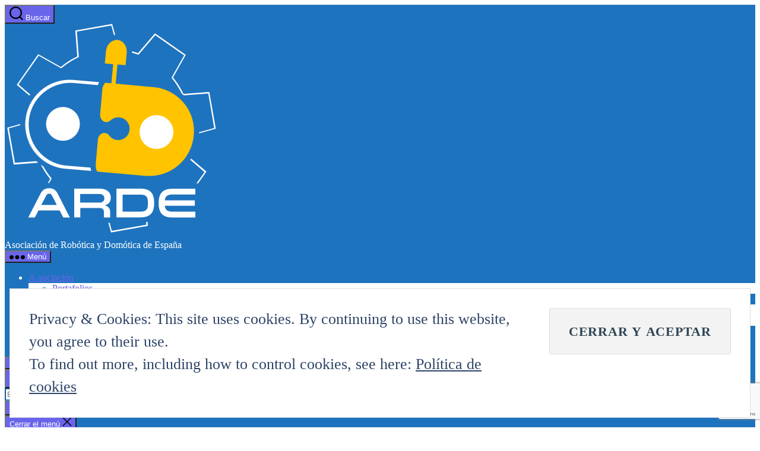

--- FILE ---
content_type: text/html; charset=UTF-8
request_url: https://www.arde.cc/foro/banggood/oferta-de-rc-cuatricoptero-hasta-68-de-dto/
body_size: 74013
content:
<!DOCTYPE html>

<html class="no-js" lang="es" prefix="og: https://ogp.me/ns#">

	<head>

		<meta charset="UTF-8">
		<meta name="viewport" content="width=device-width, initial-scale=1.0">

		<link rel="profile" href="https://gmpg.org/xfn/11">

			<style>img:is([sizes="auto" i], [sizes^="auto," i]) { contain-intrinsic-size: 3000px 1500px }</style>
	
<!-- wpForo SEO -->
<link rel="canonical" href="https://www.arde.cc/foro/banggood/oferta-de-rc-cuatricoptero-hasta-68-de-dto/" />
<meta name="description" content="Oferta de RC Cuatricóptero hasta 68% de DTO.Mas informaciones y compra en --&gt;&gt; aqui &lt;&lt;--De Banggood.com" />
<meta property="og:title" content="Oferta de RC Cuatricóptero hasta 68% de DTO." />
<meta property="og:description" content="Oferta de RC Cuatricóptero hasta 68% de DTO.Mas informaciones y compra en --&gt;&gt; aqui &lt;&lt;--De Banggood.com" />
<meta property="og:url" content="https://www.arde.cc/foro/banggood/oferta-de-rc-cuatricoptero-hasta-68-de-dto/" />
<meta property="og:locale" content="es_ES" />
<meta property="og:image" content="https://s-media-cache-ak0.pinimg.com/originals/e7/89/d8/e789d83c3074ed95274ff90a586f6907.jpg" />
<meta property="og:site_name" content="Web de ARDE" />
<meta property="og:type" content="website" />
<meta name="twitter:description" content="Oferta de RC Cuatricóptero hasta 68% de DTO.Mas informaciones y compra en --&gt;&gt; aqui &lt;&lt;--De Banggood.com"/>
<meta name="twitter:title" content="Oferta de RC Cuatricóptero hasta 68% de DTO." />
<meta property="twitter:card" content="summary_large_image" />
<meta property="twitter:image" content="https://s-media-cache-ak0.pinimg.com/originals/e7/89/d8/e789d83c3074ed95274ff90a586f6907.jpg" />
<!-- wpForo SEO End -->

<!-- wpForo Schema -->
            <script type="application/ld+json">
                {
                  "@context": "https://schema.org",
                  "@type": "DiscussionForumPosting",
                  "mainEntityOfPage": "https://www.arde.cc/foro/banggood/oferta-de-rc-cuatricoptero-hasta-68-de-dto/",
                  "headline": "Oferta de RC Cuatricóptero hasta 68% de DTO.",
                  "text": "Oferta de RC Cuatricóptero hasta 68% de DTO.Mas informaciones y compra en --&gt;&gt; aqui &lt;&lt;--De Banggood.com","image": [{ "@type": "ImageObject", "url": "https://s-media-cache-ak0.pinimg.com/originals/e7/89/d8/e789d83c3074ed95274ff90a586f6907.jpg"}],
                  "url": "https://www.arde.cc/foro/banggood/oferta-de-rc-cuatricoptero-hasta-68-de-dto/",
                   "author": {
                        "@type": "Person",
                        "name": "Banggood",
	                    "url": "https://www.arde.cc/participant/banggood/",
                        "agentInteractionStatistic": {
                            "@type": "InteractionCounter",
                            "interactionType": "https://schema.org/WriteAction",
                            "userInteractionCount": 82
                        }
                    },
                  "datePublished": "2017-04-13T10:02:06Z",
                  "interactionStatistic": {
                    "@type": "InteractionCounter",
                    "interactionType": "https://schema.org/LikeAction",
                    "userInteractionCount": 1
                  }
                  
                }
              </script>
<!-- wpForo Schema End -->

<title>Oferta de RC Cuatricóptero hasta 68% de DTO. &#8211; BANGGOOD &#8211; Foro web de arde</title>
<link rel='dns-prefetch' href='//google.com' />
<link rel='dns-prefetch' href='//www.google.com' />
<link rel='dns-prefetch' href='//stats.wp.com' />
<link rel='dns-prefetch' href='//jetpack.wordpress.com' />
<link rel='dns-prefetch' href='//s0.wp.com' />
<link rel='dns-prefetch' href='//public-api.wordpress.com' />
<link rel='dns-prefetch' href='//0.gravatar.com' />
<link rel='dns-prefetch' href='//1.gravatar.com' />
<link rel='dns-prefetch' href='//2.gravatar.com' />
<link rel='dns-prefetch' href='//widgets.wp.com' />
<link rel='preconnect' href='//i0.wp.com' />
<link rel='preconnect' href='//c0.wp.com' />
<link rel="alternate" type="application/rss+xml" title="Web de ARDE &raquo; Feed" href="https://www.arde.cc/feed/" />
<link rel="alternate" type="application/rss+xml" title="Web de ARDE &raquo; Feed de los comentarios" href="https://www.arde.cc/comments/feed/" />
<script>
window._wpemojiSettings = {"baseUrl":"https:\/\/s.w.org\/images\/core\/emoji\/16.0.1\/72x72\/","ext":".png","svgUrl":"https:\/\/s.w.org\/images\/core\/emoji\/16.0.1\/svg\/","svgExt":".svg","source":{"concatemoji":"https:\/\/www.arde.cc\/wp-includes\/js\/wp-emoji-release.min.js?ver=6.8.3"}};
/*! This file is auto-generated */
!function(s,n){var o,i,e;function c(e){try{var t={supportTests:e,timestamp:(new Date).valueOf()};sessionStorage.setItem(o,JSON.stringify(t))}catch(e){}}function p(e,t,n){e.clearRect(0,0,e.canvas.width,e.canvas.height),e.fillText(t,0,0);var t=new Uint32Array(e.getImageData(0,0,e.canvas.width,e.canvas.height).data),a=(e.clearRect(0,0,e.canvas.width,e.canvas.height),e.fillText(n,0,0),new Uint32Array(e.getImageData(0,0,e.canvas.width,e.canvas.height).data));return t.every(function(e,t){return e===a[t]})}function u(e,t){e.clearRect(0,0,e.canvas.width,e.canvas.height),e.fillText(t,0,0);for(var n=e.getImageData(16,16,1,1),a=0;a<n.data.length;a++)if(0!==n.data[a])return!1;return!0}function f(e,t,n,a){switch(t){case"flag":return n(e,"\ud83c\udff3\ufe0f\u200d\u26a7\ufe0f","\ud83c\udff3\ufe0f\u200b\u26a7\ufe0f")?!1:!n(e,"\ud83c\udde8\ud83c\uddf6","\ud83c\udde8\u200b\ud83c\uddf6")&&!n(e,"\ud83c\udff4\udb40\udc67\udb40\udc62\udb40\udc65\udb40\udc6e\udb40\udc67\udb40\udc7f","\ud83c\udff4\u200b\udb40\udc67\u200b\udb40\udc62\u200b\udb40\udc65\u200b\udb40\udc6e\u200b\udb40\udc67\u200b\udb40\udc7f");case"emoji":return!a(e,"\ud83e\udedf")}return!1}function g(e,t,n,a){var r="undefined"!=typeof WorkerGlobalScope&&self instanceof WorkerGlobalScope?new OffscreenCanvas(300,150):s.createElement("canvas"),o=r.getContext("2d",{willReadFrequently:!0}),i=(o.textBaseline="top",o.font="600 32px Arial",{});return e.forEach(function(e){i[e]=t(o,e,n,a)}),i}function t(e){var t=s.createElement("script");t.src=e,t.defer=!0,s.head.appendChild(t)}"undefined"!=typeof Promise&&(o="wpEmojiSettingsSupports",i=["flag","emoji"],n.supports={everything:!0,everythingExceptFlag:!0},e=new Promise(function(e){s.addEventListener("DOMContentLoaded",e,{once:!0})}),new Promise(function(t){var n=function(){try{var e=JSON.parse(sessionStorage.getItem(o));if("object"==typeof e&&"number"==typeof e.timestamp&&(new Date).valueOf()<e.timestamp+604800&&"object"==typeof e.supportTests)return e.supportTests}catch(e){}return null}();if(!n){if("undefined"!=typeof Worker&&"undefined"!=typeof OffscreenCanvas&&"undefined"!=typeof URL&&URL.createObjectURL&&"undefined"!=typeof Blob)try{var e="postMessage("+g.toString()+"("+[JSON.stringify(i),f.toString(),p.toString(),u.toString()].join(",")+"));",a=new Blob([e],{type:"text/javascript"}),r=new Worker(URL.createObjectURL(a),{name:"wpTestEmojiSupports"});return void(r.onmessage=function(e){c(n=e.data),r.terminate(),t(n)})}catch(e){}c(n=g(i,f,p,u))}t(n)}).then(function(e){for(var t in e)n.supports[t]=e[t],n.supports.everything=n.supports.everything&&n.supports[t],"flag"!==t&&(n.supports.everythingExceptFlag=n.supports.everythingExceptFlag&&n.supports[t]);n.supports.everythingExceptFlag=n.supports.everythingExceptFlag&&!n.supports.flag,n.DOMReady=!1,n.readyCallback=function(){n.DOMReady=!0}}).then(function(){return e}).then(function(){var e;n.supports.everything||(n.readyCallback(),(e=n.source||{}).concatemoji?t(e.concatemoji):e.wpemoji&&e.twemoji&&(t(e.twemoji),t(e.wpemoji)))}))}((window,document),window._wpemojiSettings);
</script>

<link rel='stylesheet' id='genesis-blocks-style-css-css' href='https://www.arde.cc/wp-content/plugins/genesis-blocks/dist/style-blocks.build.css?ver=1746737709' media='all' />
<style id='wp-emoji-styles-inline-css'>

	img.wp-smiley, img.emoji {
		display: inline !important;
		border: none !important;
		box-shadow: none !important;
		height: 1em !important;
		width: 1em !important;
		margin: 0 0.07em !important;
		vertical-align: -0.1em !important;
		background: none !important;
		padding: 0 !important;
	}
</style>
<link rel='stylesheet' id='wp-block-library-css' href='https://c0.wp.com/c/6.8.3/wp-includes/css/dist/block-library/style.min.css' media='all' />
<style id='classic-theme-styles-inline-css'>
/*! This file is auto-generated */
.wp-block-button__link{color:#fff;background-color:#32373c;border-radius:9999px;box-shadow:none;text-decoration:none;padding:calc(.667em + 2px) calc(1.333em + 2px);font-size:1.125em}.wp-block-file__button{background:#32373c;color:#fff;text-decoration:none}
</style>
<link rel='stylesheet' id='wp-components-css' href='https://c0.wp.com/c/6.8.3/wp-includes/css/dist/components/style.min.css' media='all' />
<link rel='stylesheet' id='wp-preferences-css' href='https://c0.wp.com/c/6.8.3/wp-includes/css/dist/preferences/style.min.css' media='all' />
<link rel='stylesheet' id='wp-block-editor-css' href='https://c0.wp.com/c/6.8.3/wp-includes/css/dist/block-editor/style.min.css' media='all' />
<link rel='stylesheet' id='wp-reusable-blocks-css' href='https://c0.wp.com/c/6.8.3/wp-includes/css/dist/reusable-blocks/style.min.css' media='all' />
<link rel='stylesheet' id='wp-patterns-css' href='https://c0.wp.com/c/6.8.3/wp-includes/css/dist/patterns/style.min.css' media='all' />
<link rel='stylesheet' id='wp-editor-css' href='https://c0.wp.com/c/6.8.3/wp-includes/css/dist/editor/style.min.css' media='all' />
<link rel='stylesheet' id='sv-block-for-twitch-style-css' href='https://www.arde.cc/wp-content/plugins/sv-twitch/dist/blocks.style.build.css?ver=1714433353' media='all' />
<link rel='stylesheet' id='popup-maker-block-library-style-css' href='https://www.arde.cc/wp-content/plugins/popup-maker/dist/packages/block-library-style.css?ver=dbea705cfafe089d65f1' media='all' />
<link rel='stylesheet' id='mediaelement-css' href='https://c0.wp.com/c/6.8.3/wp-includes/js/mediaelement/mediaelementplayer-legacy.min.css' media='all' />
<link rel='stylesheet' id='wp-mediaelement-css' href='https://c0.wp.com/c/6.8.3/wp-includes/js/mediaelement/wp-mediaelement.min.css' media='all' />
<style id='jetpack-sharing-buttons-style-inline-css'>
.jetpack-sharing-buttons__services-list{display:flex;flex-direction:row;flex-wrap:wrap;gap:0;list-style-type:none;margin:5px;padding:0}.jetpack-sharing-buttons__services-list.has-small-icon-size{font-size:12px}.jetpack-sharing-buttons__services-list.has-normal-icon-size{font-size:16px}.jetpack-sharing-buttons__services-list.has-large-icon-size{font-size:24px}.jetpack-sharing-buttons__services-list.has-huge-icon-size{font-size:36px}@media print{.jetpack-sharing-buttons__services-list{display:none!important}}.editor-styles-wrapper .wp-block-jetpack-sharing-buttons{gap:0;padding-inline-start:0}ul.jetpack-sharing-buttons__services-list.has-background{padding:1.25em 2.375em}
</style>
<link rel='stylesheet' id='visual-portfolio-block-filter-by-category-css' href='https://www.arde.cc/wp-content/plugins/visual-portfolio/build/gutenberg/blocks/filter-by-category/style.css?ver=1755860929' media='all' />
<link rel='stylesheet' id='visual-portfolio-block-pagination-css' href='https://www.arde.cc/wp-content/plugins/visual-portfolio/build/gutenberg/blocks/pagination/style.css?ver=1755860929' media='all' />
<link rel='stylesheet' id='visual-portfolio-block-sort-css' href='https://www.arde.cc/wp-content/plugins/visual-portfolio/build/gutenberg/blocks/sort/style.css?ver=1755860929' media='all' />
<link rel='stylesheet' id='fontawesome-free-css' href='https://www.arde.cc/wp-content/plugins/getwid/vendors/fontawesome-free/css/all.min.css?ver=5.5.0' media='all' />
<link rel='stylesheet' id='slick-css' href='https://www.arde.cc/wp-content/plugins/getwid/vendors/slick/slick/slick.min.css?ver=1.9.0' media='all' />
<link rel='stylesheet' id='slick-theme-css' href='https://www.arde.cc/wp-content/plugins/getwid/vendors/slick/slick/slick-theme.min.css?ver=1.9.0' media='all' />
<link rel='stylesheet' id='mp-fancybox-css' href='https://www.arde.cc/wp-content/plugins/getwid/vendors/mp-fancybox/jquery.fancybox.min.css?ver=3.5.7-mp.1' media='all' />
<link rel='stylesheet' id='getwid-blocks-css' href='https://www.arde.cc/wp-content/plugins/getwid/assets/css/blocks.style.css?ver=2.1.2' media='all' />
<style id='getwid-blocks-inline-css'>
.wp-block-getwid-section .wp-block-getwid-section__wrapper .wp-block-getwid-section__inner-wrapper{max-width: 580px;}
</style>
<style id='global-styles-inline-css'>
:root{--wp--preset--aspect-ratio--square: 1;--wp--preset--aspect-ratio--4-3: 4/3;--wp--preset--aspect-ratio--3-4: 3/4;--wp--preset--aspect-ratio--3-2: 3/2;--wp--preset--aspect-ratio--2-3: 2/3;--wp--preset--aspect-ratio--16-9: 16/9;--wp--preset--aspect-ratio--9-16: 9/16;--wp--preset--color--black: #000000;--wp--preset--color--cyan-bluish-gray: #abb8c3;--wp--preset--color--white: #ffffff;--wp--preset--color--pale-pink: #f78da7;--wp--preset--color--vivid-red: #cf2e2e;--wp--preset--color--luminous-vivid-orange: #ff6900;--wp--preset--color--luminous-vivid-amber: #fcb900;--wp--preset--color--light-green-cyan: #7bdcb5;--wp--preset--color--vivid-green-cyan: #00d084;--wp--preset--color--pale-cyan-blue: #8ed1fc;--wp--preset--color--vivid-cyan-blue: #0693e3;--wp--preset--color--vivid-purple: #9b51e0;--wp--preset--color--accent: #6965eb;--wp--preset--color--primary: #000000;--wp--preset--color--secondary: #6d6d6d;--wp--preset--color--subtle-background: #dbdbdb;--wp--preset--color--background: #ffffff;--wp--preset--gradient--vivid-cyan-blue-to-vivid-purple: linear-gradient(135deg,rgba(6,147,227,1) 0%,rgb(155,81,224) 100%);--wp--preset--gradient--light-green-cyan-to-vivid-green-cyan: linear-gradient(135deg,rgb(122,220,180) 0%,rgb(0,208,130) 100%);--wp--preset--gradient--luminous-vivid-amber-to-luminous-vivid-orange: linear-gradient(135deg,rgba(252,185,0,1) 0%,rgba(255,105,0,1) 100%);--wp--preset--gradient--luminous-vivid-orange-to-vivid-red: linear-gradient(135deg,rgba(255,105,0,1) 0%,rgb(207,46,46) 100%);--wp--preset--gradient--very-light-gray-to-cyan-bluish-gray: linear-gradient(135deg,rgb(238,238,238) 0%,rgb(169,184,195) 100%);--wp--preset--gradient--cool-to-warm-spectrum: linear-gradient(135deg,rgb(74,234,220) 0%,rgb(151,120,209) 20%,rgb(207,42,186) 40%,rgb(238,44,130) 60%,rgb(251,105,98) 80%,rgb(254,248,76) 100%);--wp--preset--gradient--blush-light-purple: linear-gradient(135deg,rgb(255,206,236) 0%,rgb(152,150,240) 100%);--wp--preset--gradient--blush-bordeaux: linear-gradient(135deg,rgb(254,205,165) 0%,rgb(254,45,45) 50%,rgb(107,0,62) 100%);--wp--preset--gradient--luminous-dusk: linear-gradient(135deg,rgb(255,203,112) 0%,rgb(199,81,192) 50%,rgb(65,88,208) 100%);--wp--preset--gradient--pale-ocean: linear-gradient(135deg,rgb(255,245,203) 0%,rgb(182,227,212) 50%,rgb(51,167,181) 100%);--wp--preset--gradient--electric-grass: linear-gradient(135deg,rgb(202,248,128) 0%,rgb(113,206,126) 100%);--wp--preset--gradient--midnight: linear-gradient(135deg,rgb(2,3,129) 0%,rgb(40,116,252) 100%);--wp--preset--font-size--small: 18px;--wp--preset--font-size--medium: 20px;--wp--preset--font-size--large: 26.25px;--wp--preset--font-size--x-large: 42px;--wp--preset--font-size--normal: 21px;--wp--preset--font-size--larger: 32px;--wp--preset--spacing--20: 0.44rem;--wp--preset--spacing--30: 0.67rem;--wp--preset--spacing--40: 1rem;--wp--preset--spacing--50: 1.5rem;--wp--preset--spacing--60: 2.25rem;--wp--preset--spacing--70: 3.38rem;--wp--preset--spacing--80: 5.06rem;--wp--preset--shadow--natural: 6px 6px 9px rgba(0, 0, 0, 0.2);--wp--preset--shadow--deep: 12px 12px 50px rgba(0, 0, 0, 0.4);--wp--preset--shadow--sharp: 6px 6px 0px rgba(0, 0, 0, 0.2);--wp--preset--shadow--outlined: 6px 6px 0px -3px rgba(255, 255, 255, 1), 6px 6px rgba(0, 0, 0, 1);--wp--preset--shadow--crisp: 6px 6px 0px rgba(0, 0, 0, 1);}:where(.is-layout-flex){gap: 0.5em;}:where(.is-layout-grid){gap: 0.5em;}body .is-layout-flex{display: flex;}.is-layout-flex{flex-wrap: wrap;align-items: center;}.is-layout-flex > :is(*, div){margin: 0;}body .is-layout-grid{display: grid;}.is-layout-grid > :is(*, div){margin: 0;}:where(.wp-block-columns.is-layout-flex){gap: 2em;}:where(.wp-block-columns.is-layout-grid){gap: 2em;}:where(.wp-block-post-template.is-layout-flex){gap: 1.25em;}:where(.wp-block-post-template.is-layout-grid){gap: 1.25em;}.has-black-color{color: var(--wp--preset--color--black) !important;}.has-cyan-bluish-gray-color{color: var(--wp--preset--color--cyan-bluish-gray) !important;}.has-white-color{color: var(--wp--preset--color--white) !important;}.has-pale-pink-color{color: var(--wp--preset--color--pale-pink) !important;}.has-vivid-red-color{color: var(--wp--preset--color--vivid-red) !important;}.has-luminous-vivid-orange-color{color: var(--wp--preset--color--luminous-vivid-orange) !important;}.has-luminous-vivid-amber-color{color: var(--wp--preset--color--luminous-vivid-amber) !important;}.has-light-green-cyan-color{color: var(--wp--preset--color--light-green-cyan) !important;}.has-vivid-green-cyan-color{color: var(--wp--preset--color--vivid-green-cyan) !important;}.has-pale-cyan-blue-color{color: var(--wp--preset--color--pale-cyan-blue) !important;}.has-vivid-cyan-blue-color{color: var(--wp--preset--color--vivid-cyan-blue) !important;}.has-vivid-purple-color{color: var(--wp--preset--color--vivid-purple) !important;}.has-black-background-color{background-color: var(--wp--preset--color--black) !important;}.has-cyan-bluish-gray-background-color{background-color: var(--wp--preset--color--cyan-bluish-gray) !important;}.has-white-background-color{background-color: var(--wp--preset--color--white) !important;}.has-pale-pink-background-color{background-color: var(--wp--preset--color--pale-pink) !important;}.has-vivid-red-background-color{background-color: var(--wp--preset--color--vivid-red) !important;}.has-luminous-vivid-orange-background-color{background-color: var(--wp--preset--color--luminous-vivid-orange) !important;}.has-luminous-vivid-amber-background-color{background-color: var(--wp--preset--color--luminous-vivid-amber) !important;}.has-light-green-cyan-background-color{background-color: var(--wp--preset--color--light-green-cyan) !important;}.has-vivid-green-cyan-background-color{background-color: var(--wp--preset--color--vivid-green-cyan) !important;}.has-pale-cyan-blue-background-color{background-color: var(--wp--preset--color--pale-cyan-blue) !important;}.has-vivid-cyan-blue-background-color{background-color: var(--wp--preset--color--vivid-cyan-blue) !important;}.has-vivid-purple-background-color{background-color: var(--wp--preset--color--vivid-purple) !important;}.has-black-border-color{border-color: var(--wp--preset--color--black) !important;}.has-cyan-bluish-gray-border-color{border-color: var(--wp--preset--color--cyan-bluish-gray) !important;}.has-white-border-color{border-color: var(--wp--preset--color--white) !important;}.has-pale-pink-border-color{border-color: var(--wp--preset--color--pale-pink) !important;}.has-vivid-red-border-color{border-color: var(--wp--preset--color--vivid-red) !important;}.has-luminous-vivid-orange-border-color{border-color: var(--wp--preset--color--luminous-vivid-orange) !important;}.has-luminous-vivid-amber-border-color{border-color: var(--wp--preset--color--luminous-vivid-amber) !important;}.has-light-green-cyan-border-color{border-color: var(--wp--preset--color--light-green-cyan) !important;}.has-vivid-green-cyan-border-color{border-color: var(--wp--preset--color--vivid-green-cyan) !important;}.has-pale-cyan-blue-border-color{border-color: var(--wp--preset--color--pale-cyan-blue) !important;}.has-vivid-cyan-blue-border-color{border-color: var(--wp--preset--color--vivid-cyan-blue) !important;}.has-vivid-purple-border-color{border-color: var(--wp--preset--color--vivid-purple) !important;}.has-vivid-cyan-blue-to-vivid-purple-gradient-background{background: var(--wp--preset--gradient--vivid-cyan-blue-to-vivid-purple) !important;}.has-light-green-cyan-to-vivid-green-cyan-gradient-background{background: var(--wp--preset--gradient--light-green-cyan-to-vivid-green-cyan) !important;}.has-luminous-vivid-amber-to-luminous-vivid-orange-gradient-background{background: var(--wp--preset--gradient--luminous-vivid-amber-to-luminous-vivid-orange) !important;}.has-luminous-vivid-orange-to-vivid-red-gradient-background{background: var(--wp--preset--gradient--luminous-vivid-orange-to-vivid-red) !important;}.has-very-light-gray-to-cyan-bluish-gray-gradient-background{background: var(--wp--preset--gradient--very-light-gray-to-cyan-bluish-gray) !important;}.has-cool-to-warm-spectrum-gradient-background{background: var(--wp--preset--gradient--cool-to-warm-spectrum) !important;}.has-blush-light-purple-gradient-background{background: var(--wp--preset--gradient--blush-light-purple) !important;}.has-blush-bordeaux-gradient-background{background: var(--wp--preset--gradient--blush-bordeaux) !important;}.has-luminous-dusk-gradient-background{background: var(--wp--preset--gradient--luminous-dusk) !important;}.has-pale-ocean-gradient-background{background: var(--wp--preset--gradient--pale-ocean) !important;}.has-electric-grass-gradient-background{background: var(--wp--preset--gradient--electric-grass) !important;}.has-midnight-gradient-background{background: var(--wp--preset--gradient--midnight) !important;}.has-small-font-size{font-size: var(--wp--preset--font-size--small) !important;}.has-medium-font-size{font-size: var(--wp--preset--font-size--medium) !important;}.has-large-font-size{font-size: var(--wp--preset--font-size--large) !important;}.has-x-large-font-size{font-size: var(--wp--preset--font-size--x-large) !important;}
:where(.wp-block-post-template.is-layout-flex){gap: 1.25em;}:where(.wp-block-post-template.is-layout-grid){gap: 1.25em;}
:where(.wp-block-columns.is-layout-flex){gap: 2em;}:where(.wp-block-columns.is-layout-grid){gap: 2em;}
:root :where(.wp-block-pullquote){font-size: 1.5em;line-height: 1.6;}
:where(.wp-block-visual-portfolio-loop.is-layout-flex){gap: 1.25em;}:where(.wp-block-visual-portfolio-loop.is-layout-grid){gap: 1.25em;}
</style>
<link rel='stylesheet' id='contact-form-7-css' href='https://www.arde.cc/wp-content/plugins/contact-form-7/includes/css/styles.css?ver=6.1.4' media='all' />
<link rel='stylesheet' id='cookie-law-info-css' href='https://www.arde.cc/wp-content/plugins/cookie-law-info/legacy/public/css/cookie-law-info-public.css?ver=3.3.9.1' media='all' />
<link rel='stylesheet' id='cookie-law-info-gdpr-css' href='https://www.arde.cc/wp-content/plugins/cookie-law-info/legacy/public/css/cookie-law-info-gdpr.css?ver=3.3.9.1' media='all' />
<link rel='stylesheet' id='events-manager-css' href='https://www.arde.cc/wp-content/plugins/events-manager/includes/css/events-manager.min.css?ver=7.1.7' media='all' />
<link rel='stylesheet' id='vpf-twentytwenty-css' href='https://www.arde.cc/wp-content/plugins/visual-portfolio/build/assets/css/theme-twentytwenty.css?ver=1755860929' media='all' />
<link rel='stylesheet' id='wp-fullcalendar-css' href='https://www.arde.cc/wp-content/plugins/wp-fullcalendar/includes/css/main.css?ver=1.6' media='all' />
<link rel='stylesheet' id='wp-fullcalendar-tippy-light-border-css' href='https://www.arde.cc/wp-content/plugins/wp-fullcalendar/includes/css/tippy/light-border.css?ver=1.6' media='all' />
<link rel='stylesheet' id='jquery-ui-css' href='https://www.arde.cc/wp-content/plugins/wp-fullcalendar/includes/css/jquery-ui/cupertino/jquery-ui.min.css?ver=1.6' media='all' />
<link rel='stylesheet' id='jquery-ui-theme-css' href='https://www.arde.cc/wp-content/plugins/wp-fullcalendar/includes/css/jquery-ui/cupertino/theme.css?ver=1.6' media='all' />
<link rel='stylesheet' id='twentytwenty-style-css' href='https://www.arde.cc/wp-content/themes/twentytwenty/style.css?ver=3.0' media='all' />
<style id='twentytwenty-style-inline-css'>
.color-accent,.color-accent-hover:hover,.color-accent-hover:focus,:root .has-accent-color,.has-drop-cap:not(:focus):first-letter,.wp-block-button.is-style-outline,a { color: #6965eb; }blockquote,.border-color-accent,.border-color-accent-hover:hover,.border-color-accent-hover:focus { border-color: #6965eb; }button,.button,.faux-button,.wp-block-button__link,.wp-block-file .wp-block-file__button,input[type="button"],input[type="reset"],input[type="submit"],.bg-accent,.bg-accent-hover:hover,.bg-accent-hover:focus,:root .has-accent-background-color,.comment-reply-link { background-color: #6965eb; }.fill-children-accent,.fill-children-accent * { fill: #6965eb; }:root .has-background-color,button,.button,.faux-button,.wp-block-button__link,.wp-block-file__button,input[type="button"],input[type="reset"],input[type="submit"],.wp-block-button,.comment-reply-link,.has-background.has-primary-background-color:not(.has-text-color),.has-background.has-primary-background-color *:not(.has-text-color),.has-background.has-accent-background-color:not(.has-text-color),.has-background.has-accent-background-color *:not(.has-text-color) { color: #ffffff; }:root .has-background-background-color { background-color: #ffffff; }body,.entry-title a,:root .has-primary-color { color: #000000; }:root .has-primary-background-color { background-color: #000000; }cite,figcaption,.wp-caption-text,.post-meta,.entry-content .wp-block-archives li,.entry-content .wp-block-categories li,.entry-content .wp-block-latest-posts li,.wp-block-latest-comments__comment-date,.wp-block-latest-posts__post-date,.wp-block-embed figcaption,.wp-block-image figcaption,.wp-block-pullquote cite,.comment-metadata,.comment-respond .comment-notes,.comment-respond .logged-in-as,.pagination .dots,.entry-content hr:not(.has-background),hr.styled-separator,:root .has-secondary-color { color: #6d6d6d; }:root .has-secondary-background-color { background-color: #6d6d6d; }pre,fieldset,input,textarea,table,table *,hr { border-color: #dbdbdb; }caption,code,code,kbd,samp,.wp-block-table.is-style-stripes tbody tr:nth-child(odd),:root .has-subtle-background-background-color { background-color: #dbdbdb; }.wp-block-table.is-style-stripes { border-bottom-color: #dbdbdb; }.wp-block-latest-posts.is-grid li { border-top-color: #dbdbdb; }:root .has-subtle-background-color { color: #dbdbdb; }body:not(.overlay-header) .primary-menu > li > a,body:not(.overlay-header) .primary-menu > li > .icon,.modal-menu a,.footer-menu a, .footer-widgets a:where(:not(.wp-block-button__link)),#site-footer .wp-block-button.is-style-outline,.wp-block-pullquote:before,.singular:not(.overlay-header) .entry-header a,.archive-header a,.header-footer-group .color-accent,.header-footer-group .color-accent-hover:hover { color: #f6f6fd; }.social-icons a,#site-footer button:not(.toggle),#site-footer .button,#site-footer .faux-button,#site-footer .wp-block-button__link,#site-footer .wp-block-file__button,#site-footer input[type="button"],#site-footer input[type="reset"],#site-footer input[type="submit"] { background-color: #f6f6fd; }.social-icons a,body:not(.overlay-header) .primary-menu ul,.header-footer-group button,.header-footer-group .button,.header-footer-group .faux-button,.header-footer-group .wp-block-button:not(.is-style-outline) .wp-block-button__link,.header-footer-group .wp-block-file__button,.header-footer-group input[type="button"],.header-footer-group input[type="reset"],.header-footer-group input[type="submit"] { color: #1e73be; }#site-header,.footer-nav-widgets-wrapper,#site-footer,.menu-modal,.menu-modal-inner,.search-modal-inner,.archive-header,.singular .entry-header,.singular .featured-media:before,.wp-block-pullquote:before { background-color: #1e73be; }.header-footer-group,body:not(.overlay-header) #site-header .toggle,.menu-modal .toggle { color: #ffffff; }body:not(.overlay-header) .primary-menu ul { background-color: #ffffff; }body:not(.overlay-header) .primary-menu > li > ul:after { border-bottom-color: #ffffff; }body:not(.overlay-header) .primary-menu ul ul:after { border-left-color: #ffffff; }.site-description,body:not(.overlay-header) .toggle-inner .toggle-text,.widget .post-date,.widget .rss-date,.widget_archive li,.widget_categories li,.widget cite,.widget_pages li,.widget_meta li,.widget_nav_menu li,.powered-by-wordpress,.footer-credits .privacy-policy,.to-the-top,.singular .entry-header .post-meta,.singular:not(.overlay-header) .entry-header .post-meta a { color: #ffffff; }.header-footer-group pre,.header-footer-group fieldset,.header-footer-group input,.header-footer-group textarea,.header-footer-group table,.header-footer-group table *,.footer-nav-widgets-wrapper,#site-footer,.menu-modal nav *,.footer-widgets-outer-wrapper,.footer-top { border-color: #2a8adf; }.header-footer-group table caption,body:not(.overlay-header) .header-inner .toggle-wrapper::before { background-color: #2a8adf; }.overlay-header .header-inner { color: #1e73be; }.cover-header .entry-header * { color: #1e73be; }
</style>
<link rel='stylesheet' id='twentytwenty-fonts-css' href='https://www.arde.cc/wp-content/themes/twentytwenty/assets/css/font-inter.css?ver=3.0' media='all' />
<link rel='stylesheet' id='twentytwenty-print-style-css' href='https://www.arde.cc/wp-content/themes/twentytwenty/print.css?ver=3.0' media='print' />
<link rel='stylesheet' id='jetpack_likes-css' href='https://c0.wp.com/p/jetpack/15.0/modules/likes/style.css' media='all' />
<link rel='stylesheet' id='twentytwenty-jetpack-css' href='https://c0.wp.com/p/jetpack/15.0/modules/theme-tools/compat/twentytwenty.css' media='all' />
<style id='twentytwenty-jetpack-inline-css'>

	.infinite-scroll #site-content #infinite-handle span button,
	.infinite-scroll #site-content #infinite-handle span button:hover,
	.infinite-scroll #site-content #infinite-handle span button:focus {
		background: #6965eb;
		color: #ffffff;
	}
	#site-content .entry-content div.sharedaddy h3.sd-title,
	#site-content .entry-content h3.sd-title,
	#site-content .entry-content #jp-relatedposts h3.jp-relatedposts-headline {
		color: #6d6d6d;
	}
	
</style>
<link rel='stylesheet' id='wpforo-font-awesome-css' href='https://www.arde.cc/wp-content/plugins/wpforo/assets/css/font-awesome/css/fontawesome-all.min.css?ver=6.1.1' media='all' />
<link rel='stylesheet' id='wpforo-style-css' href='https://www.arde.cc/wp-content/plugins/wpforo/themes/2022/style.css?ver=2.4.8' media='all' />
<link rel='stylesheet' id='wpforo-widgets-css' href='https://www.arde.cc/wp-content/plugins/wpforo/themes/2022/widgets.css?ver=2.4.8' media='all' />
<link rel='stylesheet' id='wcsearch-font-awesome-css' href='https://www.arde.cc/wp-content/plugins/w2dc/search/plugin/resources/css/font-awesome.css?ver=1.2.13' media='all' />
<link rel='stylesheet' id='wcsearch-frontend-css' href='https://www.arde.cc/wp-content/plugins/w2dc/search/plugin/resources/css/frontend.css?ver=1.2.13' media='all' />
<link rel='stylesheet' id='w2dc-listings-slider-css' href='https://www.arde.cc/wp-content/plugins/w2dc/resources/css/bxslider/jquery.bxslider.css?ver=2.10.10' media='all' />
<link rel='stylesheet' id='w2dc-bootstrap-css' href='https://www.arde.cc/wp-content/plugins/w2dc/resources/css/bootstrap.css?ver=2.10.10' media='all' />
<link rel='stylesheet' id='w2dc-font-awesome-css' href='https://www.arde.cc/wp-content/plugins/w2dc/resources/css/font-awesome.css?ver=2.10.10' media='all' />
<link rel='stylesheet' id='w2dc-frontend-css' href='https://www.arde.cc/wp-content/plugins/w2dc/resources/css/frontend.css?ver=2.10.10' media='all' />
<link rel='stylesheet' id='w2dc-dynamic-css-css' href='https://www.arde.cc/wp-content/uploads/w2dc-plugin.css?ver=1769318158' media='all' />
<link rel='stylesheet' id='w2dc-jquery-ui-style-css' href='https://www.arde.cc/wp-content/plugins/w2dc/resources/css/jquery-ui/themes/redmond/jquery-ui.css?ver=6.8.3' media='all' />
<link rel='stylesheet' id='newsletter-css' href='https://www.arde.cc/wp-content/plugins/newsletter/style.css?ver=8.9.4' media='all' />
<link rel='stylesheet' id='tablepress-default-css' href='https://www.arde.cc/wp-content/plugins/tablepress/css/build/default.css?ver=3.2.3' media='all' />
<link rel='stylesheet' id='popup-maker-site-css' href='//www.arde.cc/wp-content/uploads/pum/pum-site-styles.css?generated=1755172363&#038;ver=1.21.5' media='all' />
<link rel='stylesheet' id='wpforo-um-css' href='https://www.arde.cc/wp-content/plugins/wpforo/themes/2022/integration/ultimate-member/style.css?ver=2.4.8' media='all' />
<link rel='stylesheet' id='um_modal-css' href='https://www.arde.cc/wp-content/plugins/ultimate-member/assets/css/um-modal.min.css?ver=2.10.5' media='all' />
<link rel='stylesheet' id='um_ui-css' href='https://www.arde.cc/wp-content/plugins/ultimate-member/assets/libs/jquery-ui/jquery-ui.min.css?ver=1.13.2' media='all' />
<link rel='stylesheet' id='um_tipsy-css' href='https://www.arde.cc/wp-content/plugins/ultimate-member/assets/libs/tipsy/tipsy.min.css?ver=1.0.0a' media='all' />
<link rel='stylesheet' id='um_raty-css' href='https://www.arde.cc/wp-content/plugins/ultimate-member/assets/libs/raty/um-raty.min.css?ver=2.6.0' media='all' />
<link rel='stylesheet' id='select2-css' href='https://www.arde.cc/wp-content/plugins/ultimate-member/assets/libs/select2/select2.min.css?ver=4.0.13' media='all' />
<link rel='stylesheet' id='um_fileupload-css' href='https://www.arde.cc/wp-content/plugins/ultimate-member/assets/css/um-fileupload.min.css?ver=2.10.5' media='all' />
<link rel='stylesheet' id='um_confirm-css' href='https://www.arde.cc/wp-content/plugins/ultimate-member/assets/libs/um-confirm/um-confirm.min.css?ver=1.0' media='all' />
<link rel='stylesheet' id='um_datetime-css' href='https://www.arde.cc/wp-content/plugins/ultimate-member/assets/libs/pickadate/default.min.css?ver=3.6.2' media='all' />
<link rel='stylesheet' id='um_datetime_date-css' href='https://www.arde.cc/wp-content/plugins/ultimate-member/assets/libs/pickadate/default.date.min.css?ver=3.6.2' media='all' />
<link rel='stylesheet' id='um_datetime_time-css' href='https://www.arde.cc/wp-content/plugins/ultimate-member/assets/libs/pickadate/default.time.min.css?ver=3.6.2' media='all' />
<link rel='stylesheet' id='um_fonticons_ii-css' href='https://www.arde.cc/wp-content/plugins/ultimate-member/assets/libs/legacy/fonticons/fonticons-ii.min.css?ver=2.10.5' media='all' />
<link rel='stylesheet' id='um_fonticons_fa-css' href='https://www.arde.cc/wp-content/plugins/ultimate-member/assets/libs/legacy/fonticons/fonticons-fa.min.css?ver=2.10.5' media='all' />
<link rel='stylesheet' id='um_fontawesome-css' href='https://www.arde.cc/wp-content/plugins/ultimate-member/assets/css/um-fontawesome.min.css?ver=6.5.2' media='all' />
<link rel='stylesheet' id='um_common-css' href='https://www.arde.cc/wp-content/plugins/ultimate-member/assets/css/common.min.css?ver=2.10.5' media='all' />
<link rel='stylesheet' id='um_responsive-css' href='https://www.arde.cc/wp-content/plugins/ultimate-member/assets/css/um-responsive.min.css?ver=2.10.5' media='all' />
<link rel='stylesheet' id='um_styles-css' href='https://www.arde.cc/wp-content/plugins/ultimate-member/assets/css/um-styles.min.css?ver=2.10.5' media='all' />
<link rel='stylesheet' id='um_crop-css' href='https://www.arde.cc/wp-content/plugins/ultimate-member/assets/libs/cropper/cropper.min.css?ver=1.6.1' media='all' />
<link rel='stylesheet' id='um_profile-css' href='https://www.arde.cc/wp-content/plugins/ultimate-member/assets/css/um-profile.min.css?ver=2.10.5' media='all' />
<link rel='stylesheet' id='um_account-css' href='https://www.arde.cc/wp-content/plugins/ultimate-member/assets/css/um-account.min.css?ver=2.10.5' media='all' />
<link rel='stylesheet' id='um_misc-css' href='https://www.arde.cc/wp-content/plugins/ultimate-member/assets/css/um-misc.min.css?ver=2.10.5' media='all' />
<link rel='stylesheet' id='um_default_css-css' href='https://www.arde.cc/wp-content/plugins/ultimate-member/assets/css/um-old-default.min.css?ver=2.10.5' media='all' />
<link rel='stylesheet' id='wpforo-dynamic-style-css' href='https://www.arde.cc/wp-content/uploads/wpforo/assets/colors.css?ver=2.4.8.a5584ad99baa1460b6084468f1b02934' media='all' />
<link rel='stylesheet' id='sharedaddy-css' href='https://c0.wp.com/p/jetpack/15.0/modules/sharedaddy/sharing.css' media='all' />
<link rel='stylesheet' id='social-logos-css' href='https://c0.wp.com/p/jetpack/15.0/_inc/social-logos/social-logos.min.css' media='all' />
<script src="https://c0.wp.com/c/6.8.3/wp-includes/js/jquery/jquery.min.js" id="jquery-core-js"></script>
<script src="https://c0.wp.com/c/6.8.3/wp-includes/js/jquery/jquery-migrate.min.js" id="jquery-migrate-js"></script>
<script id="cookie-law-info-js-extra">
var Cli_Data = {"nn_cookie_ids":[],"cookielist":[],"non_necessary_cookies":[],"ccpaEnabled":"","ccpaRegionBased":"","ccpaBarEnabled":"","strictlyEnabled":["necessary","obligatoire"],"ccpaType":"gdpr","js_blocking":"1","custom_integration":"","triggerDomRefresh":"","secure_cookies":""};
var cli_cookiebar_settings = {"animate_speed_hide":"500","animate_speed_show":"500","background":"#FFF","border":"#b1a6a6c2","border_on":"","button_1_button_colour":"#61a229","button_1_button_hover":"#4e8221","button_1_link_colour":"#fff","button_1_as_button":"1","button_1_new_win":"","button_2_button_colour":"#333","button_2_button_hover":"#292929","button_2_link_colour":"#444","button_2_as_button":"","button_2_hidebar":"","button_3_button_colour":"#dedfe0","button_3_button_hover":"#b2b2b3","button_3_link_colour":"#333333","button_3_as_button":"1","button_3_new_win":"","button_4_button_colour":"#dedfe0","button_4_button_hover":"#b2b2b3","button_4_link_colour":"#333333","button_4_as_button":"1","button_7_button_colour":"#61a229","button_7_button_hover":"#4e8221","button_7_link_colour":"#fff","button_7_as_button":"1","button_7_new_win":"","font_family":"inherit","header_fix":"","notify_animate_hide":"1","notify_animate_show":"","notify_div_id":"#cookie-law-info-bar","notify_position_horizontal":"right","notify_position_vertical":"bottom","scroll_close":"","scroll_close_reload":"","accept_close_reload":"","reject_close_reload":"","showagain_tab":"","showagain_background":"#fff","showagain_border":"#000","showagain_div_id":"#cookie-law-info-again","showagain_x_position":"100px","text":"#333333","show_once_yn":"1","show_once":"2000","logging_on":"","as_popup":"","popup_overlay":"1","bar_heading_text":"","cookie_bar_as":"banner","popup_showagain_position":"bottom-right","widget_position":"left"};
var log_object = {"ajax_url":"https:\/\/www.arde.cc\/wp-admin\/admin-ajax.php"};
</script>
<script src="https://www.arde.cc/wp-content/plugins/cookie-law-info/legacy/public/js/cookie-law-info-public.js?ver=3.3.9.1" id="cookie-law-info-js"></script>
<script src="https://c0.wp.com/c/6.8.3/wp-includes/js/jquery/ui/core.min.js" id="jquery-ui-core-js"></script>
<script src="https://c0.wp.com/c/6.8.3/wp-includes/js/jquery/ui/mouse.min.js" id="jquery-ui-mouse-js"></script>
<script src="https://c0.wp.com/c/6.8.3/wp-includes/js/jquery/ui/sortable.min.js" id="jquery-ui-sortable-js"></script>
<script src="https://c0.wp.com/c/6.8.3/wp-includes/js/jquery/ui/datepicker.min.js" id="jquery-ui-datepicker-js"></script>
<script id="jquery-ui-datepicker-js-after">
jQuery(function(jQuery){jQuery.datepicker.setDefaults({"closeText":"Cerrar","currentText":"Hoy","monthNames":["enero","febrero","marzo","abril","mayo","junio","julio","agosto","septiembre","octubre","noviembre","diciembre"],"monthNamesShort":["Ene","Feb","Mar","Abr","May","Jun","Jul","Ago","Sep","Oct","Nov","Dic"],"nextText":"Siguiente","prevText":"Anterior","dayNames":["domingo","lunes","martes","mi\u00e9rcoles","jueves","viernes","s\u00e1bado"],"dayNamesShort":["Dom","Lun","Mar","Mi\u00e9","Jue","Vie","S\u00e1b"],"dayNamesMin":["D","L","M","X","J","V","S"],"dateFormat":"dd\/mm\/yy","firstDay":1,"isRTL":false});});
</script>
<script src="https://c0.wp.com/c/6.8.3/wp-includes/js/jquery/ui/resizable.min.js" id="jquery-ui-resizable-js"></script>
<script src="https://c0.wp.com/c/6.8.3/wp-includes/js/jquery/ui/draggable.min.js" id="jquery-ui-draggable-js"></script>
<script src="https://c0.wp.com/c/6.8.3/wp-includes/js/jquery/ui/controlgroup.min.js" id="jquery-ui-controlgroup-js"></script>
<script src="https://c0.wp.com/c/6.8.3/wp-includes/js/jquery/ui/checkboxradio.min.js" id="jquery-ui-checkboxradio-js"></script>
<script src="https://c0.wp.com/c/6.8.3/wp-includes/js/jquery/ui/button.min.js" id="jquery-ui-button-js"></script>
<script src="https://c0.wp.com/c/6.8.3/wp-includes/js/jquery/ui/dialog.min.js" id="jquery-ui-dialog-js"></script>
<script id="events-manager-js-extra">
var EM = {"ajaxurl":"https:\/\/www.arde.cc\/wp-admin\/admin-ajax.php","locationajaxurl":"https:\/\/www.arde.cc\/wp-admin\/admin-ajax.php?action=locations_search","firstDay":"1","locale":"es","dateFormat":"yy-mm-dd","ui_css":"https:\/\/www.arde.cc\/wp-content\/plugins\/events-manager\/includes\/css\/jquery-ui\/build.min.css","show24hours":"1","is_ssl":"1","autocomplete_limit":"10","calendar":{"breakpoints":{"small":560,"medium":908,"large":false}},"phone":"","datepicker":{"format":"d\/m\/Y","locale":"es"},"search":{"breakpoints":{"small":650,"medium":850,"full":false}},"url":"https:\/\/www.arde.cc\/wp-content\/plugins\/events-manager","assets":{"input.em-uploader":{"js":{"em-uploader":{"url":"https:\/\/www.arde.cc\/wp-content\/plugins\/events-manager\/includes\/js\/em-uploader.js?v=7.1.7","event":"em_uploader_ready","requires":"filepond"},"filepond-validate-size":"filepond\/plugins\/filepond-plugin-file-validate-size.js?v=7.1.7","filepond-validate-type":"filepond\/plugins\/filepond-plugin-file-validate-type.js?v=7.1.7","filepond-image-validate-size":"filepond\/plugins\/filepond-plugin-image-validate-size.js?v=7.1.7","filepond-exif-orientation":"filepond\/plugins\/filepond-plugin-image-exif-orientation.js?v=7.1.7","filepond-get-file":"filepond\/plugins\/filepond-plugin-get-file.js?v=7.1.7","filepond-plugin-image-overlay":"filepond\/plugins\/filepond-plugin-image-overlay.js?v=7.1.7","filepond-plugin-image-thumbnail":"filepond\/plugins\/filepond-plugin-image-thumbnail.js?v=7.1.7","filepond-plugin-pdf-preview-overlay":"filepond\/plugins\/filepond-plugin-pdf-preview-overlay.js?v=7.1.7","filepond-plugin-file-icon":"filepond\/plugins\/filepond-plugin-file-icon.js?v=7.1.7","filepond":{"url":"filepond\/filepond.js?v=7.1.7","locale":"es-es"}},"css":{"em-filepond":"filepond\/em-filepond.min.css?v=7.1.7","filepond-preview":"filepond\/plugins\/filepond-plugin-image-preview.min.css?v=7.1.7","filepond-plugin-image-overlay":"filepond\/plugins\/filepond-plugin-image-overlay.min.css?v=7.1.7","filepond-get-file":"filepond\/plugins\/filepond-plugin-get-file.min.css?v=7.1.7"}},".em-recurrence-sets, .em-timezone":{"js":{"luxon":{"url":"luxon\/luxon.js?v=7.1.7","event":"em_luxon_ready"}}},".em-booking-form, #em-booking-form, .em-booking-recurring, .em-event-booking-form":{"js":{"em-bookings":{"url":"https:\/\/www.arde.cc\/wp-content\/plugins\/events-manager\/includes\/js\/bookingsform.js?v=7.1.7","event":"em_booking_form_js_loaded"}}},"#em-opt-archetypes":{"js":{"archetypes":"https:\/\/www.arde.cc\/wp-content\/plugins\/events-manager\/includes\/js\/admin-archetype-editor.js?v=7.1.7","archetypes_ms":"https:\/\/www.arde.cc\/wp-content\/plugins\/events-manager\/includes\/js\/admin-archetypes.js?v=7.1.7","qs":"qs\/qs.js?v=7.1.7"}}},"cached":"1","uploads":{"endpoint":"https:\/\/www.arde.cc\/wp-json\/events-manager\/v1\/uploads","nonce":"5337b5eaa0","delete_confirm":"Are you sure you want to delete this file? It will be deleted upon submission.","images":{"max_file_size":"5000000","image_max_width":"700","image_max_height":"700","image_min_width":"50","image_min_height":"50"},"files":{"max_file_size":"5000000","types":{"0":"image\/gif","1":"image\/jpeg","3":"image\/png","4":"application\/pdf"}}},"api_nonce":"c54312ad45","bookingInProgress":"Por favor, espera mientras la reserva se env\u00eda.","tickets_save":"Guardar entrada","bookingajaxurl":"https:\/\/www.arde.cc\/wp-admin\/admin-ajax.php","bookings_export_save":"Exportar reservas","bookings_settings_save":"Guardar configuraci\u00f3n","booking_delete":"\u00bfEst\u00e1s seguro que quieres borrar?","booking_offset":"30","bookings":{"submit_button":{"text":{"default":"Enviar tu reserva","free":"Enviar tu reserva","payment":"Enviar tu reserva","processing":"Processing ..."}},"update_listener":""},"bb_full":"Vendido","bb_book":"Reservar ahora","bb_booking":"Reservando...","bb_booked":"Reserva Enviado","bb_error":"Error de Reserva. \u00bfIntentar de nuevo?","bb_cancel":"Cancelar","bb_canceling":"Cancelando...","bb_cancelled":"Cancelado","bb_cancel_error":"Error de Cancelaci\u00f3n. \u00bfIntentar de nuevo?","txt_search":"Buscar","txt_searching":"Buscando...","txt_loading":"Cargando..."};
</script>
<script src="https://www.arde.cc/wp-content/plugins/events-manager/includes/js/events-manager.js?ver=7.1.7" id="events-manager-js"></script>
<script src="https://www.arde.cc/wp-content/plugins/events-manager/includes/external/flatpickr/l10n/es.js?ver=7.1.7" id="em-flatpickr-localization-js"></script>
<script src="https://c0.wp.com/c/6.8.3/wp-includes/js/jquery/ui/menu.min.js" id="jquery-ui-menu-js"></script>
<script src="https://c0.wp.com/c/6.8.3/wp-includes/js/jquery/ui/selectmenu.min.js" id="jquery-ui-selectmenu-js"></script>
<script src="https://c0.wp.com/c/6.8.3/wp-includes/js/jquery/ui/tooltip.min.js" id="jquery-ui-tooltip-js"></script>
<script src="https://c0.wp.com/c/6.8.3/wp-includes/js/dist/vendor/moment.min.js" id="moment-js"></script>
<script id="moment-js-after">
moment.updateLocale( 'es_ES', {"months":["enero","febrero","marzo","abril","mayo","junio","julio","agosto","septiembre","octubre","noviembre","diciembre"],"monthsShort":["Ene","Feb","Mar","Abr","May","Jun","Jul","Ago","Sep","Oct","Nov","Dic"],"weekdays":["domingo","lunes","martes","mi\u00e9rcoles","jueves","viernes","s\u00e1bado"],"weekdaysShort":["Dom","Lun","Mar","Mi\u00e9","Jue","Vie","S\u00e1b"],"week":{"dow":1},"longDateFormat":{"LT":"H:i","LTS":null,"L":null,"LL":"d\/m\/Y","LLL":"j \\d\\e F \\d\\e Y H:i","LLLL":null}} );
</script>
<script id="wp-fullcalendar-js-extra">
var WPFC = {"ajaxurl":"https:\/\/www.arde.cc\/wp-admin\/admin-ajax.php?action=WP_FullCalendar","firstDay":"1","wpfc_theme":"jquery-ui","wpfc_limit":"3","wpfc_limit_txt":"m\u00e1s eventos ...","timeFormat":"h(:mm)A","defaultView":"month","weekends":"true","header":{"left":"prev,next today","center":"title","right":"month,basicWeek,basicDay,agendaWeek,agendaDay"},"wpfc_qtips":"1","tippy_theme":"light-border","tippy_placement":"auto","tippy_loading":"Loading..."};
</script>
<script src="https://www.arde.cc/wp-content/plugins/wp-fullcalendar/includes/js/main.js?ver=1.6" id="wp-fullcalendar-js"></script>
<script src="https://www.arde.cc/wp-content/uploads/wpforo/assets/phrases.js?ver=2.4.8.4bba7889263182a45fd7c035302dc2e1" id="wpforo-dynamic-phrases-js"></script>
<script src="https://www.arde.cc/wp-content/plugins/w2dc/resources/js/i18n/datepicker-es.js?ver=6.8.3" id="datepicker-i18n-js"></script>
<script src="//google.com/recaptcha/api.js?ver=6.8.3" id="recaptcha-lib-js"></script>
<script async defer src="https://www.google.com/recaptcha/api.js?onload=wpForoReCallback&amp;render=explicit&amp;ver=6.8.3" id="wpforo_recaptcha-js"></script>
<script async defer id="wpforo_recaptcha-js-after">
var wpForoReCallback = function(){
		    setTimeout(function () {
                if( typeof grecaptcha !== 'undefined' && typeof grecaptcha.render === 'function' ){
                    var rc_widgets = document.getElementsByClassName('wpforo_recaptcha_widget');
                    if( rc_widgets.length ){
                        var i;
                        for (i = 0; i < rc_widgets.length; i++) {
                            if( rc_widgets[i].firstElementChild === null ){
                                rc_widgets[i].innerHtml = '';
                                grecaptcha.render(
                                    rc_widgets[i], { 'sitekey': '6LeOA-QUAAAAAHrsPtdQCfNov6lYkLMbRZqJcdco', 'theme': 'light' }
                                );
                            }
                        }
                    }
                }
            }, 800);
		}
</script>
<script src="https://www.arde.cc/wp-content/plugins/ultimate-member/assets/js/um-gdpr.min.js?ver=2.10.5" id="um-gdpr-js"></script>
<link rel="https://api.w.org/" href="https://www.arde.cc/wp-json/" /><link rel="alternate" title="JSON" type="application/json" href="https://www.arde.cc/wp-json/wp/v2/pages/175" /><link rel="EditURI" type="application/rsd+xml" title="RSD" href="https://www.arde.cc/xmlrpc.php?rsd" />
<meta name="generator" content="WordPress 6.8.3" />
<link rel='shortlink' href='https://www.arde.cc/?p=175' />
<link rel="alternate" title="oEmbed (JSON)" type="application/json+oembed" href="https://www.arde.cc/wp-json/oembed/1.0/embed?url=https%3A%2F%2Fwww.arde.cc%2Fexpresate%2F" />
<link rel="alternate" title="oEmbed (XML)" type="text/xml+oembed" href="https://www.arde.cc/wp-json/oembed/1.0/embed?url=https%3A%2F%2Fwww.arde.cc%2Fexpresate%2F&#038;format=xml" />
<script type='text/javascript'>
/* <![CDATA[ */
var VPData = {"version":"3.3.16","pro":false,"__":{"couldnt_retrieve_vp":"No se pudo recuperar el ID de Visual Portfolio.","pswp_close":"Cerrar (Esc)","pswp_share":"Compartir","pswp_fs":"Alternar pantalla completa","pswp_zoom":"Acercar\/alejar","pswp_prev":"Anterior (flecha izquierda)","pswp_next":"Siguiente (flecha derecha)","pswp_share_fb":"Compartir en Facebook","pswp_share_tw":"Tuitear","pswp_share_x":"X","pswp_share_pin":"Pinear","pswp_download":"Descargar","fancybox_close":"Cerrar","fancybox_next":"Siguiente","fancybox_prev":"Anterior","fancybox_error":"El contenido solicitado no se puede cargar. <br \/>Vuelva a intentarlo m\u00e1s tarde.","fancybox_play_start":"Empezar la presentaci\u00f3n de diapositivas","fancybox_play_stop":"Pausar presentaci\u00f3n de diapositivas","fancybox_full_screen":"Pantalla completa","fancybox_thumbs":"Miniaturas","fancybox_download":"Descargar","fancybox_share":"Compartir","fancybox_zoom":"Acercar"},"settingsPopupGallery":{"enable_on_wordpress_images":false,"vendor":"photoswipe","deep_linking":true,"deep_linking_url_to_share_images":true,"show_arrows":true,"show_counter":true,"show_zoom_button":true,"show_fullscreen_button":true,"show_share_button":true,"show_close_button":true,"show_thumbs":true,"show_download_button":false,"show_slideshow":false,"click_to_zoom":true,"restore_focus":true},"screenSizes":[320,576,768,992,1200]};
/* ]]> */
</script>
		<noscript>
			<style type="text/css">
				.vp-portfolio__preloader-wrap{display:none}.vp-portfolio__filter-wrap,.vp-portfolio__items-wrap,.vp-portfolio__pagination-wrap,.vp-portfolio__sort-wrap{opacity:1;visibility:visible}.vp-portfolio__item .vp-portfolio__item-img noscript+img,.vp-portfolio__thumbnails-wrap{display:none}
			</style>
		</noscript>
			<style>img#wpstats{display:none}</style>
		<script>
document.documentElement.className = document.documentElement.className.replace( 'no-js', 'js' );
//# sourceURL=twentytwenty_no_js_class
</script>

<!-- Meta Pixel Code -->
<script type="text/plain" data-cli-class="cli-blocker-script"  data-cli-script-type="analytics" data-cli-block="true"  data-cli-element-position="head">
!function(f,b,e,v,n,t,s){if(f.fbq)return;n=f.fbq=function(){n.callMethod?
n.callMethod.apply(n,arguments):n.queue.push(arguments)};if(!f._fbq)f._fbq=n;
n.push=n;n.loaded=!0;n.version='2.0';n.queue=[];t=b.createElement(e);t.async=!0;
t.src=v;s=b.getElementsByTagName(e)[0];s.parentNode.insertBefore(t,s)}(window,
document,'script','https://connect.facebook.net/en_US/fbevents.js');
</script>
<!-- End Meta Pixel Code -->
<script type="text/plain" data-cli-class="cli-blocker-script"  data-cli-script-type="analytics" data-cli-block="true"  data-cli-element-position="head">var url = window.location.origin + '?ob=open-bridge';
            fbq('set', 'openbridge', '396274711705910', url);
fbq('init', '396274711705910', {}, {
    "agent": "wordpress-6.8.3-4.1.5"
})</script><script type="text/plain" data-cli-class="cli-blocker-script"  data-cli-script-type="analytics" data-cli-block="true"  data-cli-element-position="head">
    fbq('track', 'PageView', []);
  </script>

<script type="application/ld+json" class="saswp-schema-markup-output">
[{"@context":"https:\/\/schema.org\/","@graph":[{"@context":"https:\/\/schema.org\/","@type":"SiteNavigationElement","@id":"https:\/\/www.arde.cc\/#a-sociacion","name":"A-sociaci\u00f3n","url":"https:\/\/www.arde.cc\/la-asociacion\/"},{"@context":"https:\/\/schema.org\/","@type":"SiteNavigationElement","@id":"https:\/\/www.arde.cc\/#portafolios","name":"Portafolios","url":"https:\/\/www.arde.cc\/la-asociacion\/portafolios\/"},{"@context":"https:\/\/schema.org\/","@type":"SiteNavigationElement","@id":"https:\/\/www.arde.cc\/#r-obotmaker","name":"R-obotmaker","url":"https:\/\/www.arde.cc\/robotmaker\/"},{"@context":"https:\/\/schema.org\/","@type":"SiteNavigationElement","@id":"https:\/\/www.arde.cc\/#competiciones-robotica-educativa-marina-alta-2025","name":"Competiciones Robotica Educativa Marina Alta 2025","url":"https:\/\/www.arde.cc\/crema-2025\/"},{"@context":"https:\/\/schema.org\/","@type":"SiteNavigationElement","@id":"https:\/\/www.arde.cc\/#academia","name":"Academia","url":"https:\/\/www.arde.cc\/academia\/"},{"@context":"https:\/\/schema.org\/","@type":"SiteNavigationElement","@id":"https:\/\/www.arde.cc\/#calendario","name":"Calendario","url":"https:\/\/www.arde.cc\/calendario\/"},{"@context":"https:\/\/schema.org\/","@type":"SiteNavigationElement","@id":"https:\/\/www.arde.cc\/#mapa-tecnologico","name":"Mapa Tecnol\u00f3gico","url":"https:\/\/www.arde.cc\/mapa\/"},{"@context":"https:\/\/schema.org\/","@type":"SiteNavigationElement","@id":"https:\/\/www.arde.cc\/#tienda","name":"Tienda","url":"https:\/\/www.arde.cc\/tienda\/"},{"@context":"https:\/\/schema.org\/","@type":"SiteNavigationElement","@id":"https:\/\/www.arde.cc\/#d-ivulgacion","name":"D-ivulgaci\u00f3n","url":"https:\/\/www.arde.cc\/divulgacion\/"},{"@context":"https:\/\/schema.org\/","@type":"SiteNavigationElement","@id":"https:\/\/www.arde.cc\/#e-xpresate","name":"E-xpresate","url":"https:\/\/www.arde.cc\/expresate\/"}]},

{"@context":"https:\/\/schema.org\/","@type":"BreadcrumbList","@id":"https:\/\/www.arde.cc\/expresate\/#breadcrumb","itemListElement":[{"@type":"ListItem","position":1,"item":{"@id":"https:\/\/www.arde.cc","name":"Web de ARDE"}},{"@type":"ListItem","position":2,"item":{"@id":"https:\/\/www.arde.cc\/expresate\/","name":"Expresate - Web De ARDE"}}]},

{"@context":"https:\/\/schema.org\/","@type":"WebPage","@id":"https:\/\/www.arde.cc\/expresate\/#webpage","name":"Expresate - Web De ARDE","url":"https:\/\/www.arde.cc\/expresate\/","lastReviewed":"2020-09-26T14:32:04+02:00","dateCreated":"2019-04-06T11:41:32+02:00","inLanguage":"es","description":"Si adem\u00e1s quieres enviarnos un Art\u00edculo para el Blog y redes sociales, pulsa el siguiente bot\u00f3n: Escribe Articulos","keywords":"","mainEntity":{"@type":"Article","mainEntityOfPage":"https:\/\/www.arde.cc\/expresate\/","headline":"Expresate - Web De ARDE","description":"Si adem\u00e1s quieres enviarnos un Art\u00edculo para el Blog y redes sociales, pulsa el siguiente bot\u00f3n: Escribe Articulos","keywords":"","datePublished":"2019-04-06T11:41:32+02:00","dateModified":"2020-09-26T14:32:04+02:00","author":{"@type":"Person","name":"ARDE","url":"https:\/\/www.arde.cc\/participant\/webdearde\/","sameAs":["http:\/\/www.arde.cc"],"image":{"@type":"ImageObject","url":"https:\/\/www.arde.cc\/wp-content\/uploads\/2015\/09\/ROBOT_logo_ARDE_orbita-social-e1601164479892.png","height":96,"width":96}},"publisher":{"@type":"Organization","name":"Asociaci\u00f3n de Rob\u00f3tica y Dom\u00f3tica de Espa\u00f1a","url":"https:\/\/www.arde.cc","logo":{"@type":"ImageObject","url":"https:\/\/www.arde.cc\/wp-content\/uploads\/2020\/04\/Logo_ARDE_160x50.png","width":160,"height":50}},"image":{"@type":"ImageObject","@id":"https:\/\/www.arde.cc\/expresate\/#primaryimage","url":"https:\/\/www.arde.cc\/wp-content\/plugins\/accelerated-mobile-pages\/images\/SD-default-image.png","width":"1280","height":"720"}},"reviewedBy":{"@type":"Organization","name":"Asociaci\u00f3n de Rob\u00f3tica y Dom\u00f3tica de Espa\u00f1a","url":"https:\/\/www.arde.cc","logo":{"@type":"ImageObject","url":"https:\/\/www.arde.cc\/wp-content\/uploads\/2020\/04\/Logo_ARDE_160x50.png","width":160,"height":50}},"publisher":{"@type":"Organization","name":"Asociaci\u00f3n de Rob\u00f3tica y Dom\u00f3tica de Espa\u00f1a","url":"https:\/\/www.arde.cc","logo":{"@type":"ImageObject","url":"https:\/\/www.arde.cc\/wp-content\/uploads\/2020\/04\/Logo_ARDE_160x50.png","width":160,"height":50}},"comment":null}]
</script>

<style id="custom-background-css">
body.custom-background { background-color: #ffffff; background-image: url("https://www.arde.cc/wp-content/uploads/2020/03/ROBOT_logo_ARDE-girado_clareado.png"); background-position: center center; background-size: contain; background-repeat: no-repeat; background-attachment: fixed; }
</style>
			<style type="text/css">
			/* If html does not have either class, do not show lazy loaded images. */
			html:not(.vp-lazyload-enabled):not(.js) .vp-lazyload {
				display: none;
			}
		</style>
		<script>
			document.documentElement.classList.add(
				'vp-lazyload-enabled'
			);
		</script>
		
<script>
var w2dc_controller_args_array = {};
var w2dc_map_markers_attrs_array = [];
var w2dc_map_markers_attrs = (function(map_id, markers_array, enable_radius_circle, enable_clusters, show_summary_button, show_readmore_button, draw_panel, map_style, enable_full_screen, enable_wheel_zoom, enable_dragging_touchscreens, center_map_onclick, show_directions, enable_infowindow, close_infowindow_out_click, map_attrs) {
		this.map_id = map_id;
		this.markers_array = markers_array;
		this.enable_radius_circle = enable_radius_circle;
		this.enable_clusters = enable_clusters;
		this.show_summary_button = show_summary_button;
		this.show_readmore_button = show_readmore_button;
		this.draw_panel = draw_panel;
		this.map_style = map_style;
		this.enable_full_screen = enable_full_screen;
		this.enable_wheel_zoom = enable_wheel_zoom;
		this.enable_dragging_touchscreens = enable_dragging_touchscreens;
		this.center_map_onclick = center_map_onclick;
		this.show_directions = show_directions;
		this.enable_infowindow = enable_infowindow;
		this.close_infowindow_out_click = close_infowindow_out_click;
		this.map_attrs = map_attrs;
		});
var w2dc_js_objects = {"ajaxurl":"https:\/\/www.arde.cc\/wp-admin\/admin-ajax.php","search_map_button_text":"Search on map","in_favourites_icon":"w2dc-glyphicon-heart","not_in_favourites_icon":"w2dc-glyphicon-heart-empty","in_favourites_msg":"Add Bookmark","not_in_favourites_msg":"Remove Bookmark","ajax_load":1,"is_rtl":false,"leave_comment":"Leave a comment","leave_reply":"Leave a reply to","cancel_reply":"Cancel reply","more":"More","less":"Less","send_button_text":"Send message","send_button_sending":"Sending...","recaptcha_public_key":"6Lf1ywITAAAAAKGevnw6p1m-PXAxJV33E9SZOKra","lang":"","is_maps_used":1,"desktop_screen_width":992,"mobile_screen_width":768,"fields_in_categories":[],"is_admin":0,"prediction_note":"search nearby","listing_tabs_order":["addresses-tab","comments-tab","videos-tab","contact-tab","report-tab"],"cancel_button":"Cancel"};
var w2dc_maps_objects = {"notinclude_maps_api":0,"google_api_key":"AIzaSyBzuayaBTeaxy0DqzgfJbQTzFksFz-JDAw","mapbox_api_key":"","map_markers_type":"icons","default_marker_color":"#2393ba","default_marker_icon":"w2dc-fa-map-marker","global_map_icons_path":"https:\/\/www.arde.cc\/wp-content\/plugins\/w2dc\/resources\/images\/map_icons\/","marker_image_width":48,"marker_image_height":48,"marker_image_anchor_x":24,"marker_image_anchor_y":48,"infowindow_width":350,"infowindow_offset":-50,"infowindow_logo_width":110,"draw_area_button":"Draw Area","edit_area_button":"Edit Area","apply_area_button":"Apply Area","reload_map_button":"Refresh Map","enable_my_location_button":1,"my_location_button":"My Location","my_location_button_error":"GeoLocation service does not work on your device!","map_style":"[{\"featureType\":\"water\",\"stylers\":[{\"color\":\"#46bcec\"},{\"visibility\":\"on\"}]},{\"featureType\":\"landscape\",\"stylers\":[{\"color\":\"#f2f2f2\"}]},{\"featureType\":\"road\",\"stylers\":[{\"saturation\":-100},{\"lightness\":45}]},{\"featureType\":\"road.highway\",\"stylers\":[{\"visibility\":\"simplified\"}]},{\"featureType\":\"road.arterial\",\"elementType\":\"labels.icon\",\"stylers\":[{\"visibility\":\"off\"}]},{\"featureType\":\"administrative\",\"elementType\":\"labels.text.fill\",\"stylers\":[{\"color\":\"#444444\"}]},{\"featureType\":\"transit\",\"stylers\":[{\"visibility\":\"off\"}]},{\"featureType\":\"poi\",\"stylers\":[{\"visibility\":\"off\"}]}]","address_autocomplete":1,"address_autocomplete_code":"0","mapbox_directions_placeholder_origin":"Choose a starting place","mapbox_directions_placeholder_destination":"Choose destination","mapbox_directions_profile_driving_traffic":"Traffic","mapbox_directions_profile_driving":"Driving","mapbox_directions_profile_walking":"Walking","mapbox_directions_profile_cycling":"Cycling","default_latitude":34,"default_longitude":0,"dimension_unit":"kilometers"};
</script>

<script>
var wcsearch_js_objects = {"ajaxurl":"https:\/\/www.arde.cc\/wp-admin\/admin-ajax.php","pagination_base":"https:\/\/www.arde.cc\/foro\/banggood\/oferta-de-rc-cuatricoptero-hasta-68-de-dto\/page\/%#%\/","query_string":"","default_query":[],"desktop_screen_width":992,"mobile_screen_width":768,"radio_reset_btn_title":"unselect","geocode_functions":{"autocomplete_service":"w2dc_autocompleteService","address_autocomplete_code":"0","geocode_field":"w2dc_geocodeField","dimension_unit":"kilometers","my_location_button":"My Location","my_location_button_error":"GeoLocation service does not work on your device!"},"prediction_note":"search nearby","get_my_location_title":"My location","adapter_options":{"wc":{"loop_selector_name":"wcsearch-woo-loop","submit_callback":"wcsearch_submit_request","keywords_search_action":"wcsearch_keywords_search"},"w2dc":{"loop_selector_name":["w2dc-controller","w2dc-map-wrapper"],"submit_callback":"w2dc_callAJAXSearch","keywords_search_action":"w2dc_keywords_search","enable_my_location_button":1}},"reset_same_inputs":true};
</script>
<link rel="icon" href="https://i0.wp.com/www.arde.cc/wp-content/uploads/2014/03/Logo_ARDE_120x120.jpg?fit=32%2C32&#038;ssl=1" sizes="32x32" />
<link rel="icon" href="https://i0.wp.com/www.arde.cc/wp-content/uploads/2014/03/Logo_ARDE_120x120.jpg?fit=120%2C120&#038;ssl=1" sizes="192x192" />
<link rel="apple-touch-icon" href="https://i0.wp.com/www.arde.cc/wp-content/uploads/2014/03/Logo_ARDE_120x120.jpg?fit=120%2C120&#038;ssl=1" />
<meta name="msapplication-TileImage" content="https://i0.wp.com/www.arde.cc/wp-content/uploads/2014/03/Logo_ARDE_120x120.jpg?fit=120%2C120&#038;ssl=1" />

	</head>

	<body class="wp-singular page-template page-template-templates page-template-template-full-width page-template-templatestemplate-full-width-php page page-id-175 custom-background wp-custom-logo wp-embed-responsive wp-theme-twentytwenty w2dc-body w2dc-imitate-mode singular has-full-width-content enable-search-modal missing-post-thumbnail has-no-pagination not-showing-comments show-avatars template-full-width footer-top-visible wpf-default wpft-post wpf-guest wpfu-group-4 wpf-theme-2022 wpf-is_standalone-0 wpf-boardid-0 is_wpforo_page-1 is_wpforo_url-1 is_wpforo_shortcode_page-0 wpforo">

		<a class="skip-link screen-reader-text" href="#site-content">Saltar al contenido</a>
<!-- Meta Pixel Code -->
<noscript>
<img height="1" width="1" style="display:none" alt="fbpx"
src="https://www.facebook.com/tr?id=396274711705910&ev=PageView&noscript=1" />
</noscript>
<!-- End Meta Pixel Code -->

		<header id="site-header" class="header-footer-group">

			<div class="header-inner section-inner">

				<div class="header-titles-wrapper">

					
						<button class="toggle search-toggle mobile-search-toggle" data-toggle-target=".search-modal" data-toggle-body-class="showing-search-modal" data-set-focus=".search-modal .search-field" aria-expanded="false">
							<span class="toggle-inner">
								<span class="toggle-icon">
									<svg class="svg-icon" aria-hidden="true" role="img" focusable="false" xmlns="http://www.w3.org/2000/svg" width="23" height="23" viewBox="0 0 23 23"><path d="M38.710696,48.0601792 L43,52.3494831 L41.3494831,54 L37.0601792,49.710696 C35.2632422,51.1481185 32.9839107,52.0076499 30.5038249,52.0076499 C24.7027226,52.0076499 20,47.3049272 20,41.5038249 C20,35.7027226 24.7027226,31 30.5038249,31 C36.3049272,31 41.0076499,35.7027226 41.0076499,41.5038249 C41.0076499,43.9839107 40.1481185,46.2632422 38.710696,48.0601792 Z M36.3875844,47.1716785 C37.8030221,45.7026647 38.6734666,43.7048964 38.6734666,41.5038249 C38.6734666,36.9918565 35.0157934,33.3341833 30.5038249,33.3341833 C25.9918565,33.3341833 22.3341833,36.9918565 22.3341833,41.5038249 C22.3341833,46.0157934 25.9918565,49.6734666 30.5038249,49.6734666 C32.7048964,49.6734666 34.7026647,48.8030221 36.1716785,47.3875844 C36.2023931,47.347638 36.2360451,47.3092237 36.2726343,47.2726343 C36.3092237,47.2360451 36.347638,47.2023931 36.3875844,47.1716785 Z" transform="translate(-20 -31)" /></svg>								</span>
								<span class="toggle-text">Buscar</span>
							</span>
						</button><!-- .search-toggle -->

					
					<div class="header-titles">

						<div class="site-logo faux-heading"><a href="https://www.arde.cc/" class="custom-logo-link" rel="home"><img width="360" height="360" style="height: 360px;" src="https://i0.wp.com/www.arde.cc/wp-content/uploads/2021/11/cropped-Logo-2-sobre-fondo-de-color-e1636198814581.png?fit=720%2C720&amp;ssl=1" class="custom-logo" alt="logo ARDE" decoding="async" fetchpriority="high" srcset="https://i0.wp.com/www.arde.cc/wp-content/uploads/2021/11/cropped-Logo-2-sobre-fondo-de-color-e1636198814581.png?w=720&amp;ssl=1 720w, https://i0.wp.com/www.arde.cc/wp-content/uploads/2021/11/cropped-Logo-2-sobre-fondo-de-color-e1636198814581.png?resize=300%2C300&amp;ssl=1 300w, https://i0.wp.com/www.arde.cc/wp-content/uploads/2021/11/cropped-Logo-2-sobre-fondo-de-color-e1636198814581.png?resize=150%2C150&amp;ssl=1 150w, https://i0.wp.com/www.arde.cc/wp-content/uploads/2021/11/cropped-Logo-2-sobre-fondo-de-color-e1636198814581.png?resize=600%2C600&amp;ssl=1 600w, https://i0.wp.com/www.arde.cc/wp-content/uploads/2021/11/cropped-Logo-2-sobre-fondo-de-color-e1636198814581.png?resize=75%2C75&amp;ssl=1 75w, https://i0.wp.com/www.arde.cc/wp-content/uploads/2021/11/cropped-Logo-2-sobre-fondo-de-color-e1636198814581.png?resize=500%2C500&amp;ssl=1 500w, https://i0.wp.com/www.arde.cc/wp-content/uploads/2021/11/cropped-Logo-2-sobre-fondo-de-color-e1636198814581.png?resize=450%2C450&amp;ssl=1 450w, https://i0.wp.com/www.arde.cc/wp-content/uploads/2021/11/cropped-Logo-2-sobre-fondo-de-color-e1636198814581.png?resize=100%2C100&amp;ssl=1 100w" sizes="(max-width: 720px) 100vw, 720px" /></a><span class="screen-reader-text">Web de ARDE</span></div><div class="site-description">Asociación de Robótica y Domótica de España</div><!-- .site-description -->
					</div><!-- .header-titles -->

					<button class="toggle nav-toggle mobile-nav-toggle" data-toggle-target=".menu-modal"  data-toggle-body-class="showing-menu-modal" aria-expanded="false" data-set-focus=".close-nav-toggle">
						<span class="toggle-inner">
							<span class="toggle-icon">
								<svg class="svg-icon" aria-hidden="true" role="img" focusable="false" xmlns="http://www.w3.org/2000/svg" width="26" height="7" viewBox="0 0 26 7"><path fill-rule="evenodd" d="M332.5,45 C330.567003,45 329,43.4329966 329,41.5 C329,39.5670034 330.567003,38 332.5,38 C334.432997,38 336,39.5670034 336,41.5 C336,43.4329966 334.432997,45 332.5,45 Z M342,45 C340.067003,45 338.5,43.4329966 338.5,41.5 C338.5,39.5670034 340.067003,38 342,38 C343.932997,38 345.5,39.5670034 345.5,41.5 C345.5,43.4329966 343.932997,45 342,45 Z M351.5,45 C349.567003,45 348,43.4329966 348,41.5 C348,39.5670034 349.567003,38 351.5,38 C353.432997,38 355,39.5670034 355,41.5 C355,43.4329966 353.432997,45 351.5,45 Z" transform="translate(-329 -38)" /></svg>							</span>
							<span class="toggle-text">Menú</span>
						</span>
					</button><!-- .nav-toggle -->

				</div><!-- .header-titles-wrapper -->

				<div class="header-navigation-wrapper">

					
							<nav class="primary-menu-wrapper" aria-label="Horizontal">

								<ul class="primary-menu reset-list-style">

								<li id="menu-item-241" class="menu-item menu-item-type-post_type menu-item-object-page menu-item-has-children menu-item-241"><a href="https://www.arde.cc/la-asociacion/">A-sociación</a><span class="icon"></span>
<ul class="sub-menu">
	<li id="menu-item-31705" class="menu-item menu-item-type-post_type menu-item-object-page menu-item-31705"><a href="https://www.arde.cc/la-asociacion/portafolios/">Portafolios</a></li>
</ul>
</li>
<li id="menu-item-242" class="menu-item menu-item-type-post_type menu-item-object-page menu-item-has-children menu-item-242"><a href="https://www.arde.cc/robotmaker/">R-obotmaker</a><span class="icon"></span>
<ul class="sub-menu">
	<li id="menu-item-32720" class="menu-item menu-item-type-post_type menu-item-object-page menu-item-32720"><a href="https://www.arde.cc/crema-2025/">Competiciones Robotica Educativa Marina Alta 2025</a></li>
	<li id="menu-item-29067" class="menu-item menu-item-type-post_type menu-item-object-page menu-item-29067"><a href="https://www.arde.cc/academia/">Academia</a></li>
</ul>
</li>
<li id="menu-item-243" class="menu-item menu-item-type-post_type menu-item-object-page menu-item-243"><a href="https://www.arde.cc/divulgacion/">D-ivulgación</a></li>
<li id="menu-item-244" class="menu-item menu-item-type-post_type menu-item-object-page current-menu-item page_item page-item-175 current_page_item menu-item-244"><a href="https://www.arde.cc/expresate/" aria-current="page">E-xpresate</a></li>

								</ul>

							</nav><!-- .primary-menu-wrapper -->

						
						<div class="header-toggles hide-no-js">

						
							<div class="toggle-wrapper nav-toggle-wrapper has-expanded-menu">

								<button class="toggle nav-toggle desktop-nav-toggle" data-toggle-target=".menu-modal" data-toggle-body-class="showing-menu-modal" aria-expanded="false" data-set-focus=".close-nav-toggle">
									<span class="toggle-inner">
										<span class="toggle-text">Menú</span>
										<span class="toggle-icon">
											<svg class="svg-icon" aria-hidden="true" role="img" focusable="false" xmlns="http://www.w3.org/2000/svg" width="26" height="7" viewBox="0 0 26 7"><path fill-rule="evenodd" d="M332.5,45 C330.567003,45 329,43.4329966 329,41.5 C329,39.5670034 330.567003,38 332.5,38 C334.432997,38 336,39.5670034 336,41.5 C336,43.4329966 334.432997,45 332.5,45 Z M342,45 C340.067003,45 338.5,43.4329966 338.5,41.5 C338.5,39.5670034 340.067003,38 342,38 C343.932997,38 345.5,39.5670034 345.5,41.5 C345.5,43.4329966 343.932997,45 342,45 Z M351.5,45 C349.567003,45 348,43.4329966 348,41.5 C348,39.5670034 349.567003,38 351.5,38 C353.432997,38 355,39.5670034 355,41.5 C355,43.4329966 353.432997,45 351.5,45 Z" transform="translate(-329 -38)" /></svg>										</span>
									</span>
								</button><!-- .nav-toggle -->

							</div><!-- .nav-toggle-wrapper -->

							
							<div class="toggle-wrapper search-toggle-wrapper">

								<button class="toggle search-toggle desktop-search-toggle" data-toggle-target=".search-modal" data-toggle-body-class="showing-search-modal" data-set-focus=".search-modal .search-field" aria-expanded="false">
									<span class="toggle-inner">
										<svg class="svg-icon" aria-hidden="true" role="img" focusable="false" xmlns="http://www.w3.org/2000/svg" width="23" height="23" viewBox="0 0 23 23"><path d="M38.710696,48.0601792 L43,52.3494831 L41.3494831,54 L37.0601792,49.710696 C35.2632422,51.1481185 32.9839107,52.0076499 30.5038249,52.0076499 C24.7027226,52.0076499 20,47.3049272 20,41.5038249 C20,35.7027226 24.7027226,31 30.5038249,31 C36.3049272,31 41.0076499,35.7027226 41.0076499,41.5038249 C41.0076499,43.9839107 40.1481185,46.2632422 38.710696,48.0601792 Z M36.3875844,47.1716785 C37.8030221,45.7026647 38.6734666,43.7048964 38.6734666,41.5038249 C38.6734666,36.9918565 35.0157934,33.3341833 30.5038249,33.3341833 C25.9918565,33.3341833 22.3341833,36.9918565 22.3341833,41.5038249 C22.3341833,46.0157934 25.9918565,49.6734666 30.5038249,49.6734666 C32.7048964,49.6734666 34.7026647,48.8030221 36.1716785,47.3875844 C36.2023931,47.347638 36.2360451,47.3092237 36.2726343,47.2726343 C36.3092237,47.2360451 36.347638,47.2023931 36.3875844,47.1716785 Z" transform="translate(-20 -31)" /></svg>										<span class="toggle-text">Buscar</span>
									</span>
								</button><!-- .search-toggle -->

							</div>

							
						</div><!-- .header-toggles -->
						
				</div><!-- .header-navigation-wrapper -->

			</div><!-- .header-inner -->

			<div class="search-modal cover-modal header-footer-group" data-modal-target-string=".search-modal" role="dialog" aria-modal="true" aria-label="Buscar">

	<div class="search-modal-inner modal-inner">

		<div class="section-inner">

			<form role="search" aria-label="Buscar:" method="get" class="search-form" action="https://www.arde.cc/">
	<label for="search-form-1">
		<span class="screen-reader-text">
			Buscar:		</span>
		<input type="search" id="search-form-1" class="search-field" placeholder="Buscar &hellip;" value="" name="s" />
	</label>
	<input type="submit" class="search-submit" value="Buscar" />
</form>

			<button class="toggle search-untoggle close-search-toggle fill-children-current-color" data-toggle-target=".search-modal" data-toggle-body-class="showing-search-modal" data-set-focus=".search-modal .search-field">
				<span class="screen-reader-text">
					Cerrar la búsqueda				</span>
				<svg class="svg-icon" aria-hidden="true" role="img" focusable="false" xmlns="http://www.w3.org/2000/svg" width="16" height="16" viewBox="0 0 16 16"><polygon fill="" fill-rule="evenodd" points="6.852 7.649 .399 1.195 1.445 .149 7.899 6.602 14.352 .149 15.399 1.195 8.945 7.649 15.399 14.102 14.352 15.149 7.899 8.695 1.445 15.149 .399 14.102" /></svg>			</button><!-- .search-toggle -->

		</div><!-- .section-inner -->

	</div><!-- .search-modal-inner -->

</div><!-- .menu-modal -->

		</header><!-- #site-header -->

		
<div class="menu-modal cover-modal header-footer-group" data-modal-target-string=".menu-modal">

	<div class="menu-modal-inner modal-inner">

		<div class="menu-wrapper section-inner">

			<div class="menu-top">

				<button class="toggle close-nav-toggle fill-children-current-color" data-toggle-target=".menu-modal" data-toggle-body-class="showing-menu-modal" data-set-focus=".menu-modal">
					<span class="toggle-text">Cerrar el menú</span>
					<svg class="svg-icon" aria-hidden="true" role="img" focusable="false" xmlns="http://www.w3.org/2000/svg" width="16" height="16" viewBox="0 0 16 16"><polygon fill="" fill-rule="evenodd" points="6.852 7.649 .399 1.195 1.445 .149 7.899 6.602 14.352 .149 15.399 1.195 8.945 7.649 15.399 14.102 14.352 15.149 7.899 8.695 1.445 15.149 .399 14.102" /></svg>				</button><!-- .nav-toggle -->

				
					<nav class="expanded-menu" aria-label="Ampliado">

						<ul class="modal-menu reset-list-style">
							<li id="menu-item-2050" class="menu-item menu-item-type-post_type menu-item-object-page menu-item-2050"><div class="ancestor-wrapper"><a href="https://www.arde.cc/academia/nuevo-en-la-robotica-iniciate/">¿Nuevo? ¡Iníciate!</a></div><!-- .ancestor-wrapper --></li>
<li id="menu-item-2054" class="menu-item menu-item-type-post_type menu-item-object-page menu-item-2054"><div class="ancestor-wrapper"><a href="https://www.arde.cc/socios/login/">Iniciar sesión / Registro</a></div><!-- .ancestor-wrapper --></li>
<li id="menu-item-2056" class="menu-item menu-item-type-post_type menu-item-object-page menu-item-2056"><div class="ancestor-wrapper"><a href="https://www.arde.cc/tienda/carrito/">Carrito</a></div><!-- .ancestor-wrapper --></li>
						</ul>

					</nav>

					
					<nav class="mobile-menu" aria-label="Móvil">

						<ul class="modal-menu reset-list-style">

						<li id="menu-item-29749" class="menu-item menu-item-type-post_type menu-item-object-page menu-item-has-children menu-item-29749"><div class="ancestor-wrapper"><a href="https://www.arde.cc/la-asociacion/">A-sociación</a><button class="toggle sub-menu-toggle fill-children-current-color" data-toggle-target=".menu-modal .menu-item-29749 > .sub-menu" data-toggle-type="slidetoggle" data-toggle-duration="250" aria-expanded="false"><span class="screen-reader-text">Mostrar el submenú</span><svg class="svg-icon" aria-hidden="true" role="img" focusable="false" xmlns="http://www.w3.org/2000/svg" width="20" height="12" viewBox="0 0 20 12"><polygon fill="" fill-rule="evenodd" points="1319.899 365.778 1327.678 358 1329.799 360.121 1319.899 370.021 1310 360.121 1312.121 358" transform="translate(-1310 -358)" /></svg></button></div><!-- .ancestor-wrapper -->
<ul class="sub-menu">
	<li id="menu-item-31706" class="menu-item menu-item-type-post_type menu-item-object-page menu-item-31706"><div class="ancestor-wrapper"><a href="https://www.arde.cc/la-asociacion/portafolios/">Portafolios</a></div><!-- .ancestor-wrapper --></li>
</ul>
</li>
<li id="menu-item-29750" class="menu-item menu-item-type-post_type menu-item-object-page menu-item-has-children menu-item-29750"><div class="ancestor-wrapper"><a href="https://www.arde.cc/robotmaker/">R-obotmaker</a><button class="toggle sub-menu-toggle fill-children-current-color" data-toggle-target=".menu-modal .menu-item-29750 > .sub-menu" data-toggle-type="slidetoggle" data-toggle-duration="250" aria-expanded="false"><span class="screen-reader-text">Mostrar el submenú</span><svg class="svg-icon" aria-hidden="true" role="img" focusable="false" xmlns="http://www.w3.org/2000/svg" width="20" height="12" viewBox="0 0 20 12"><polygon fill="" fill-rule="evenodd" points="1319.899 365.778 1327.678 358 1329.799 360.121 1319.899 370.021 1310 360.121 1312.121 358" transform="translate(-1310 -358)" /></svg></button></div><!-- .ancestor-wrapper -->
<ul class="sub-menu">
	<li id="menu-item-32719" class="menu-item menu-item-type-post_type menu-item-object-page menu-item-32719"><div class="ancestor-wrapper"><a href="https://www.arde.cc/crema-2025/">CREMA 2025</a></div><!-- .ancestor-wrapper --></li>
	<li id="menu-item-29752" class="menu-item menu-item-type-post_type menu-item-object-page menu-item-29752"><div class="ancestor-wrapper"><a href="https://www.arde.cc/academia/">Academia</a></div><!-- .ancestor-wrapper --></li>
</ul>
</li>
<li id="menu-item-29751" class="menu-item menu-item-type-post_type menu-item-object-page menu-item-29751"><div class="ancestor-wrapper"><a href="https://www.arde.cc/divulgacion/">D-ivulgación</a></div><!-- .ancestor-wrapper --></li>
<li id="menu-item-29753" class="menu-item menu-item-type-post_type menu-item-object-page current-menu-item page_item page-item-175 current_page_item menu-item-29753"><div class="ancestor-wrapper"><a href="https://www.arde.cc/expresate/" aria-current="page">E-xpresate</a></div><!-- .ancestor-wrapper --></li>
<li id="menu-item-29757" class="menu-item menu-item-type-post_type menu-item-object-page menu-item-has-children menu-item-29757"><div class="ancestor-wrapper"><a href="https://www.arde.cc/socios/login/">Iniciar sesión / Registro</a><button class="toggle sub-menu-toggle fill-children-current-color" data-toggle-target=".menu-modal .menu-item-29757 > .sub-menu" data-toggle-type="slidetoggle" data-toggle-duration="250" aria-expanded="false"><span class="screen-reader-text">Mostrar el submenú</span><svg class="svg-icon" aria-hidden="true" role="img" focusable="false" xmlns="http://www.w3.org/2000/svg" width="20" height="12" viewBox="0 0 20 12"><polygon fill="" fill-rule="evenodd" points="1319.899 365.778 1327.678 358 1329.799 360.121 1319.899 370.021 1310 360.121 1312.121 358" transform="translate(-1310 -358)" /></svg></button></div><!-- .ancestor-wrapper -->
<ul class="sub-menu">
	<li id="menu-item-29759" class="menu-item menu-item-type-post_type menu-item-object-page menu-item-29759"><div class="ancestor-wrapper"><a href="https://www.arde.cc/tienda/carrito/">Carrito</a></div><!-- .ancestor-wrapper --></li>
</ul>
</li>

						</ul>

					</nav>

					
			</div><!-- .menu-top -->

			<div class="menu-bottom">

				
					<nav aria-label="Enlaces sociales ampliados">
						<ul class="social-menu reset-list-style social-icons fill-children-current-color">

							<li id="menu-item-24" class="menu-item menu-item-type-custom menu-item-object-custom menu-item-24"><a href="https://www.facebook.com/webdearde"><span class="screen-reader-text">Facebook</span><svg class="svg-icon" aria-hidden="true" role="img" focusable="false" width="24" height="24" viewBox="0 0 24 24" xmlns="http://www.w3.org/2000/svg"><path d="M12 2C6.5 2 2 6.5 2 12c0 5 3.7 9.1 8.4 9.9v-7H7.9V12h2.5V9.8c0-2.5 1.5-3.9 3.8-3.9 1.1 0 2.2.2 2.2.2v2.5h-1.3c-1.2 0-1.6.8-1.6 1.6V12h2.8l-.4 2.9h-2.3v7C18.3 21.1 22 17 22 12c0-5.5-4.5-10-10-10z"></path></svg></a></li>
<li id="menu-item-25" class="menu-item menu-item-type-custom menu-item-object-custom menu-item-25"><a href="https://twitter.com/webdearde"><span class="screen-reader-text">Twitter</span><svg class="svg-icon" aria-hidden="true" role="img" focusable="false" width="24" height="24" viewBox="0 0 24 24" xmlns="http://www.w3.org/2000/svg"><path d="M22.23,5.924c-0.736,0.326-1.527,0.547-2.357,0.646c0.847-0.508,1.498-1.312,1.804-2.27 c-0.793,0.47-1.671,0.812-2.606,0.996C18.324,4.498,17.257,4,16.077,4c-2.266,0-4.103,1.837-4.103,4.103 c0,0.322,0.036,0.635,0.106,0.935C8.67,8.867,5.647,7.234,3.623,4.751C3.27,5.357,3.067,6.062,3.067,6.814 c0,1.424,0.724,2.679,1.825,3.415c-0.673-0.021-1.305-0.206-1.859-0.513c0,0.017,0,0.034,0,0.052c0,1.988,1.414,3.647,3.292,4.023 c-0.344,0.094-0.707,0.144-1.081,0.144c-0.264,0-0.521-0.026-0.772-0.074c0.522,1.63,2.038,2.816,3.833,2.85 c-1.404,1.1-3.174,1.756-5.096,1.756c-0.331,0-0.658-0.019-0.979-0.057c1.816,1.164,3.973,1.843,6.29,1.843 c7.547,0,11.675-6.252,11.675-11.675c0-0.178-0.004-0.355-0.012-0.531C20.985,7.47,21.68,6.747,22.23,5.924z"></path></svg></a></li>
<li id="menu-item-29077" class="menu-item menu-item-type-custom menu-item-object-custom menu-item-29077"><a href="https://www.youtube.com/webdearde"><span class="screen-reader-text">Youtube</span><svg class="svg-icon" aria-hidden="true" role="img" focusable="false" width="24" height="24" viewBox="0 0 24 24" xmlns="http://www.w3.org/2000/svg"><path d="M21.8,8.001c0,0-0.195-1.378-0.795-1.985c-0.76-0.797-1.613-0.801-2.004-0.847c-2.799-0.202-6.997-0.202-6.997-0.202 h-0.009c0,0-4.198,0-6.997,0.202C4.608,5.216,3.756,5.22,2.995,6.016C2.395,6.623,2.2,8.001,2.2,8.001S2,9.62,2,11.238v1.517 c0,1.618,0.2,3.237,0.2,3.237s0.195,1.378,0.795,1.985c0.761,0.797,1.76,0.771,2.205,0.855c1.6,0.153,6.8,0.201,6.8,0.201 s4.203-0.006,7.001-0.209c0.391-0.047,1.243-0.051,2.004-0.847c0.6-0.607,0.795-1.985,0.795-1.985s0.2-1.618,0.2-3.237v-1.517 C22,9.62,21.8,8.001,21.8,8.001z M9.935,14.594l-0.001-5.62l5.404,2.82L9.935,14.594z"></path></svg></a></li>
<li id="menu-item-29079" class="menu-item menu-item-type-custom menu-item-object-custom menu-item-29079"><a href="https://vimeo.com/webdearde"><span class="screen-reader-text">Vimeo</span><svg class="svg-icon" aria-hidden="true" role="img" focusable="false" width="24" height="24" viewBox="0 0 24 24" xmlns="http://www.w3.org/2000/svg"><path d="M22.396,7.164c-0.093,2.026-1.507,4.799-4.245,8.32C15.322,19.161,12.928,21,10.97,21c-1.214,0-2.24-1.119-3.079-3.359 c-0.56-2.053-1.119-4.106-1.68-6.159C5.588,9.243,4.921,8.122,4.206,8.122c-0.156,0-0.701,0.328-1.634,0.98L1.594,7.841 c1.027-0.902,2.04-1.805,3.037-2.708C6.001,3.95,7.03,3.327,7.715,3.264c1.619-0.156,2.616,0.951,2.99,3.321 c0.404,2.557,0.685,4.147,0.841,4.769c0.467,2.121,0.981,3.181,1.542,3.181c0.435,0,1.09-0.688,1.963-2.065 c0.871-1.376,1.338-2.422,1.401-3.142c0.125-1.187-0.343-1.782-1.401-1.782c-0.498,0-1.012,0.115-1.541,0.341 c1.023-3.35,2.977-4.977,5.862-4.884C21.511,3.066,22.52,4.453,22.396,7.164z"></path></svg></a></li>
<li id="menu-item-29080" class="menu-item menu-item-type-custom menu-item-object-custom menu-item-29080"><a href="https://www.instagram.com/webdearde/"><span class="screen-reader-text">Instagram</span><svg class="svg-icon" aria-hidden="true" role="img" focusable="false" width="24" height="24" viewBox="0 0 24 24" xmlns="http://www.w3.org/2000/svg"><path d="M12,4.622c2.403,0,2.688,0.009,3.637,0.052c0.877,0.04,1.354,0.187,1.671,0.31c0.42,0.163,0.72,0.358,1.035,0.673 c0.315,0.315,0.51,0.615,0.673,1.035c0.123,0.317,0.27,0.794,0.31,1.671c0.043,0.949,0.052,1.234,0.052,3.637 s-0.009,2.688-0.052,3.637c-0.04,0.877-0.187,1.354-0.31,1.671c-0.163,0.42-0.358,0.72-0.673,1.035 c-0.315,0.315-0.615,0.51-1.035,0.673c-0.317,0.123-0.794,0.27-1.671,0.31c-0.949,0.043-1.233,0.052-3.637,0.052 s-2.688-0.009-3.637-0.052c-0.877-0.04-1.354-0.187-1.671-0.31c-0.42-0.163-0.72-0.358-1.035-0.673 c-0.315-0.315-0.51-0.615-0.673-1.035c-0.123-0.317-0.27-0.794-0.31-1.671C4.631,14.688,4.622,14.403,4.622,12 s0.009-2.688,0.052-3.637c0.04-0.877,0.187-1.354,0.31-1.671c0.163-0.42,0.358-0.72,0.673-1.035 c0.315-0.315,0.615-0.51,1.035-0.673c0.317-0.123,0.794-0.27,1.671-0.31C9.312,4.631,9.597,4.622,12,4.622 M12,3 C9.556,3,9.249,3.01,8.289,3.054C7.331,3.098,6.677,3.25,6.105,3.472C5.513,3.702,5.011,4.01,4.511,4.511 c-0.5,0.5-0.808,1.002-1.038,1.594C3.25,6.677,3.098,7.331,3.054,8.289C3.01,9.249,3,9.556,3,12c0,2.444,0.01,2.751,0.054,3.711 c0.044,0.958,0.196,1.612,0.418,2.185c0.23,0.592,0.538,1.094,1.038,1.594c0.5,0.5,1.002,0.808,1.594,1.038 c0.572,0.222,1.227,0.375,2.185,0.418C9.249,20.99,9.556,21,12,21s2.751-0.01,3.711-0.054c0.958-0.044,1.612-0.196,2.185-0.418 c0.592-0.23,1.094-0.538,1.594-1.038c0.5-0.5,0.808-1.002,1.038-1.594c0.222-0.572,0.375-1.227,0.418-2.185 C20.99,14.751,21,14.444,21,12s-0.01-2.751-0.054-3.711c-0.044-0.958-0.196-1.612-0.418-2.185c-0.23-0.592-0.538-1.094-1.038-1.594 c-0.5-0.5-1.002-0.808-1.594-1.038c-0.572-0.222-1.227-0.375-2.185-0.418C14.751,3.01,14.444,3,12,3L12,3z M12,7.378 c-2.552,0-4.622,2.069-4.622,4.622S9.448,16.622,12,16.622s4.622-2.069,4.622-4.622S14.552,7.378,12,7.378z M12,15 c-1.657,0-3-1.343-3-3s1.343-3,3-3s3,1.343,3,3S13.657,15,12,15z M16.804,6.116c-0.596,0-1.08,0.484-1.08,1.08 s0.484,1.08,1.08,1.08c0.596,0,1.08-0.484,1.08-1.08S17.401,6.116,16.804,6.116z"></path></svg></a></li>
<li id="menu-item-29078" class="menu-item menu-item-type-custom menu-item-object-custom menu-item-29078"><a href="https://www.linkedin.com/company/webdearde"><span class="screen-reader-text">Linkedin</span><svg class="svg-icon" aria-hidden="true" role="img" focusable="false" width="24" height="24" viewBox="0 0 24 24" xmlns="http://www.w3.org/2000/svg"><path d="M19.7,3H4.3C3.582,3,3,3.582,3,4.3v15.4C3,20.418,3.582,21,4.3,21h15.4c0.718,0,1.3-0.582,1.3-1.3V4.3 C21,3.582,20.418,3,19.7,3z M8.339,18.338H5.667v-8.59h2.672V18.338z M7.004,8.574c-0.857,0-1.549-0.694-1.549-1.548 c0-0.855,0.691-1.548,1.549-1.548c0.854,0,1.547,0.694,1.547,1.548C8.551,7.881,7.858,8.574,7.004,8.574z M18.339,18.338h-2.669 v-4.177c0-0.996-0.017-2.278-1.387-2.278c-1.389,0-1.601,1.086-1.601,2.206v4.249h-2.667v-8.59h2.559v1.174h0.037 c0.356-0.675,1.227-1.387,2.526-1.387c2.703,0,3.203,1.779,3.203,4.092V18.338z"></path></svg></a></li>
<li id="menu-item-29081" class="menu-item menu-item-type-custom menu-item-object-custom menu-item-29081"><a href="https://telegram.me/webdearde"><span class="screen-reader-text">Telegram</span><svg class="svg-icon" aria-hidden="true" role="img" focusable="false" xmlns="http://www.w3.org/2000/svg" width="18" height="18" viewBox="0 0 18 18"><path d="M6.70846497,10.3082552 C6.43780491,9.94641406 6.5117218,9.43367048 6.87356298,9.16301045 C7.23540415,8.89235035 7.74814771,8.96626726 8.01880776,9.32810842 C8.5875786,10.0884893 9.45856383,10.5643487 10.4057058,10.6321812 C11.3528479,10.7000136 12.2827563,10.3531306 12.9541853,9.68145807 L15.3987642,7.23705399 C16.6390369,5.9529049 16.6212992,3.91168563 15.3588977,2.6492841 C14.0964962,1.38688258 12.0552769,1.36914494 10.77958,2.60113525 L9.37230725,4.00022615 C9.05185726,4.31881314 8.53381538,4.31730281 8.21522839,3.99685275 C7.89664141,3.67640269 7.89815174,3.15836082 8.21860184,2.83977385 L9.63432671,1.43240056 C11.5605503,-0.42800847 14.6223793,-0.401402004 16.5159816,1.49220028 C18.4095838,3.38580256 18.4361903,6.44763148 16.5658147,8.38399647 L14.1113741,10.838437 C13.1043877,11.8457885 11.7095252,12.366113 10.2888121,12.2643643 C8.86809903,12.1626156 7.56162126,11.4488264 6.70846497,10.3082552 Z M11.291535,7.6917448 C11.5621951,8.05358597 11.4882782,8.56632952 11.126437,8.83698955 C10.7645959,9.10764965 10.2518523,9.03373274 9.98119227,8.67189158 C9.4124214,7.91151075 8.54143617,7.43565129 7.59429414,7.36781884 C6.6471521,7.29998638 5.71724372,7.64686937 5.04581464,8.31854193 L2.60123581,10.762946 C1.36096312,12.0470951 1.37870076,14.0883144 2.64110228,15.3507159 C3.90350381,16.6131174 5.94472309,16.630855 7.21873082,15.400549 L8.61782171,14.0014581 C8.93734159,13.6819382 9.45538568,13.6819382 9.77490556,14.0014581 C10.0944254,14.320978 10.0944254,14.839022 9.77490556,15.1585419 L8.36567329,16.5675994 C6.43944966,18.4280085 3.37762074,18.401402 1.48401846,16.5077998 C-0.409583822,14.6141975 -0.436190288,11.5523685 1.43418536,9.61600353 L3.88862594,7.16156298 C4.89561225,6.15421151 6.29047483,5.63388702 7.71118789,5.7356357 C9.13190097,5.83738438 10.4383788,6.55117356 11.291535,7.6917448 Z" /></svg></a></li>
<li id="menu-item-27" class="menu-item menu-item-type-custom menu-item-object-custom menu-item-27"><a href="mailto:arde@arde.cc"><span class="screen-reader-text">Correo electrónico</span><svg class="svg-icon" aria-hidden="true" role="img" focusable="false" width="24" height="24" viewBox="0 0 24 24" xmlns="http://www.w3.org/2000/svg"><path d="M20,4H4C2.895,4,2,4.895,2,6v12c0,1.105,0.895,2,2,2h16c1.105,0,2-0.895,2-2V6C22,4.895,21.105,4,20,4z M20,8.236l-8,4.882 L4,8.236V6h16V8.236z"></path></svg></a></li>

						</ul>
					</nav><!-- .social-menu -->

				
			</div><!-- .menu-bottom -->

		</div><!-- .menu-wrapper -->

	</div><!-- .menu-modal-inner -->

</div><!-- .menu-modal -->

<main id="site-content">

	
<article class="post-175 page type-page status-publish hentry" id="post-175">

	
<header class="entry-header has-text-align-center header-footer-group">

	<div class="entry-header-inner section-inner medium">

		<h1 class="entry-title">Expresate</h1>
	</div><!-- .entry-header-inner -->

</header><!-- .entry-header -->

	<div class="post-inner  ">

		<div class="entry-content">

			
<div style="height:45px" aria-hidden="true" class="wp-block-spacer"></div>



<div class="wp-block-columns is-layout-flex wp-container-core-columns-is-layout-9d6595d7 wp-block-columns-is-layout-flex">
<div class="wp-block-column is-layout-flow wp-block-column-is-layout-flow" style="flex-basis:66.66%">
<p>Si además quieres enviarnos un Artículo para el Blog y redes sociales, pulsa el siguiente botón: </p>
</div>



<div class="wp-block-column is-layout-flow wp-block-column-is-layout-flow" style="flex-basis:33.33%">
<div class="wp-block-button is-style-outline is-style-outline--2"><a class="wp-block-button__link" href="">Escribe Articulos</a></div>
</div>
</div>



<p class="has-text-align-left"> <div id="wpforo">
    <div id="wpforo-wrap" class="wpf-default wpft-post wpf-guest wpfu-group-4 wpf-theme-2022 wpf-is_standalone-0 wpf-boardid-0 is_wpforo_page-1 is_wpforo_url-1 is_wpforo_shortcode_page-0 wpforo">
		
		
	        <script type="text/javascript">window.twttr = (function (d, s, id) {
				var js, fjs = d.getElementsByTagName(s)[0], t = window.twttr || {};
				if (d.getElementById(id)) return t;
				js = d.createElement(s);
				js.id = id;
				js.src = 'https://platform.twitter.com/widgets.js';
				fjs.parentNode.insertBefore(js, fjs);
				t._e = [];
				t.ready = function (f) { t._e.push(f); };
				return t;
			}(document, 'script', 'twitter-wjs'));</script>
		
	        <div id="wpforo-menu">
			            <div class="wpf-left" style="display:table-cell">
				                    <span class="wpf-res-menu"><i class="fas fa-bars"></i></span>
					<ul id="wpf-menu" class="wpf-menu"><li id="menu-item-30541" class="wpforo-home wpforo-active menu-item menu-item-type-custom menu-item-object-custom menu-item-30541"><a href="https://www.arde.cc/foro/">Forums</a></li>
<li id="menu-item-30542" class="wpforo-members menu-item menu-item-type-custom menu-item-object-custom menu-item-30542"><a href="https://www.arde.cc/participants/">Members</a></li>
<li id="menu-item-30543" class="wpforo-recent menu-item menu-item-type-custom menu-item-object-custom menu-item-30543"><a href="https://www.arde.cc/foro/recent/">Recent Posts</a></li>
</ul>								            </div>
            <div class="wpf-bar-right wpf-search">
								                    <div class="wpf-search-form">
                        <form action="https://www.arde.cc/foro/" method="get">
							                            <i class="fas fa-search"></i><input class="wpf-search-field" name="wpfs" type="text" value="" style="margin-right:10px;"/>
                        </form>
                    </div>
				            </div>
			        </div>
	    <div class="wpforo-subtop">
					
        <style>.wpf-item-element {
                display: inline;
            }</style>
        <div class="wpf-breadcrumb" itemscope="" itemtype="https://schema.org/BreadcrumbList">
                                <div itemprop="itemListElement" itemscope="" itemtype="https://schema.org/ListItem" class="wpf-item-element wpf-root">
                        <a itemprop="item" href="https://www.arde.cc/foro/" title="Foros"><i
                                    class="fas fa-home"></i><span itemprop="name" style="display:none;">Foros</span></a>
                        <meta itemprop="position" content="1">
                    </div>
                                                                                                                                    <div class="wpf-item-element" itemprop="itemListElement" itemscope="" itemtype="https://schema.org/ListItem"><a itemprop="item"
                                                                                                                                                href="https://www.arde.cc/foro/socios-empresa/"
                                                                                                                                                title="Socios Empresa"><span
                                                itemprop="name">Socios Empresa</span></a>
                                    <meta itemprop="position" content="2">
                                </div>
                                                                                                                                            <div class="wpf-item-element" itemprop="itemListElement" itemscope="" itemtype="https://schema.org/ListItem"><a itemprop="item"
                                                                                                                                                href="https://www.arde.cc/foro/banggood/"
                                                                                                                                                title="BANGGOOD"><span
                                                itemprop="name">BANGGOOD</span></a>
                                    <meta itemprop="position" content="3">
                                </div>
                                                                                                                    <div class="wpf-item-element active"><span>Oferta de RC Cuatri...</span></div>
                                        <span class="wpf-end">&nbsp;</span>
                            </div>
        				        <div class="wpf-clear"></div>
					        <div class="wpf-notifications">
            <div class="wpf-notification-head">
                <svg width="12" height="12" xmlns="http://www.w3.org/2000/svg" viewBox="0 0 448 512">
                    <path fill="currentColor"
                          d="M224 0c-17.7 0-32 14.3-32 32V51.2C119 66 64 130.6 64 208v25.4c0 45.4-15.5 89.5-43.8 124.9L5.3 377c-5.8 7.2-6.9 17.1-2.9 25.4S14.8 416 24 416H424c9.2 0 17.6-5.3 21.6-13.6s2.9-18.2-2.9-25.4l-14.9-18.6C399.5 322.9 384 278.8 384 233.4V208c0-77.4-55-142-128-156.8V32c0-17.7-14.3-32-32-32zm0 96c61.9 0 112 50.1 112 112v25.4c0 47.9 13.9 94.6 39.7 134.6H72.3C98.1 328 112 281.3 112 233.4V208c0-61.9 50.1-112 112-112zm64 352H224 160c0 17 6.7 33.3 18.7 45.3s28.3 18.7 45.3 18.7s33.3-6.7 45.3-18.7s18.7-28.3 18.7-45.3z"/>
                </svg> Avisos            </div>
            <div class="wpf-notification-content">
                <div class="wpf-nspin">
                    <svg width="24" height="24" viewBox="0 0 24 24">
                        <g stroke="currentColor">
                            <circle cx="12" cy="12" r="9.5" fill="none" stroke-linecap="round" stroke-width="3">
                                <animate attributeName="stroke-dasharray" calcMode="spline" dur="1.5s" keySplines="0.42,0,0.58,1;0.42,0,0.58,1;0.42,0,0.58,1" keyTimes="0;0.475;0.95;1"
                                         repeatCount="indefinite" values="0 150;42 150;42 150;42 150"></animate>
                                <animate attributeName="stroke-dashoffset" calcMode="spline" dur="1.5s" keySplines="0.42,0,0.58,1;0.42,0,0.58,1;0.42,0,0.58,1" keyTimes="0;0.475;0.95;1"
                                         repeatCount="indefinite" values="0;-16;-59;-59"></animate>
                            </circle>
                            <animateTransform attributeName="transform" dur="2s" repeatCount="indefinite" type="rotate" values="0 12 12;360 12 12"></animateTransform>
                        </g>
                    </svg>
                </div>
            </div>
            <div class="wpf-notification-actions">
                <span class="wpf-action wpf-notification-action-clear-all" data-foro_n="db45394e09">Vaciar todo</span>
            </div>
        </div>
				    </div>
	
        <div class="wpforo-main ">
            <div class="wpforo-content " >
				
            <div class="wpf-head-bar">
                <div class="wpf-head-title">
					<h1 id="wpforo-title">Oferta de RC Cuatricóptero hasta 68% de DTO.</h1>                </div>
                <div class="wpf-action-link">
					<span class="wpf-subscribe-topic">&nbsp;</span>					                </div>
            </div>
			
			
<div class="wpfl-4 wpforo-section">

    <div class="wpforo-post-head">
            <div class="wpforo-topic-head-wrap"
         data-forumid="51"
         data-topicid="4414"
         data-userid="4498"
         data-isowner="0"
    >
		            <div class="wpf-post-head-top">    <div class="wpf-post-info">
        <span class="wpf-post-info-forum"><i style="color: #666666;" class=""></i> BANGGOOD</span>
        <div>
            <a href="https://www.arde.cc/foro/banggood/oferta-de-rc-cuatricoptero-hasta-68-de-dto/#post-4414">
                <svg style="height: 14px; margin-right: 5px; vertical-align: text-top;" xmlns="http://www.w3.org/2000/svg" viewBox="0 0 24 24">
                    <path d="M18.656.93,6.464,13.122A4.966,4.966,0,0,0,5,16.657V18a1,1,0,0,0,1,1H7.343a4.966,4.966,0,0,0,3.535-1.464L23.07,5.344a3.125,3.125,0,0,0,0-4.414A3.194,3.194,0,0,0,18.656.93Zm3,3L9.464,16.122A3.02,3.02,0,0,1,7.343,17H7v-.343a3.02,3.02,0,0,1,.878-2.121L20.07,2.344a1.148,1.148,0,0,1,1.586,0A1.123,1.123,0,0,1,21.656,3.93Z"/>
                    <path d="M23,8.979a1,1,0,0,0-1,1V15H18a3,3,0,0,0-3,3v4H5a3,3,0,0,1-3-3V5A3,3,0,0,1,5,2h9.042a1,1,0,0,0,0-2H5A5.006,5.006,0,0,0,0,5V19a5.006,5.006,0,0,0,5,5H16.343a4.968,4.968,0,0,0,3.536-1.464l2.656-2.658A4.968,4.968,0,0,0,24,16.343V9.979A1,1,0,0,0,23,8.979ZM18.465,21.122a2.975,2.975,0,0,1-1.465.8V18a1,1,0,0,1,1-1h3.925a3.016,3.016,0,0,1-.8,1.464Z"/>
                </svg>
                <span class="">Último Mensaje</span>
            </a>
            <span>por</span> <a href="https://www.arde.cc/participant/banggood/" style=""  title="Banggood">Banggood</a> <span
                    class="wpforo-date wpforo-date-ago">hace 9 años</span>
			        </div>
    </div>
    <div class="wpf-post-stat">
        <div class="wpf-post-stat-box">
                    <span class="wpf-tstat">
                        <svg style="height: 16px;" xmlns="http://www.w3.org/2000/svg" viewBox="0 0 24 24"><g id="_01_align_center" data-name="01 align center"><path
                                        d="M24,24H12.018A12,12,0,1,1,24,11.246l0,.063ZM12.018,2a10,10,0,1,0,0,20H22V11.341A10.018,10.018,0,0,0,12.018,2Z"/><rect x="7" y="7" width="6" height="2"/><rect
                                        x="7" y="11" width="10" height="2"/><rect x="7" y="15" width="10" height="2"/></g></svg>
                        1                    </span>
            <span class="wpf-tlabel">Respuestas</span>
        </div>
        <div class="wpf-post-stat-box">
                    <span class="wpf-tstat">
                        <svg style="height: 17px;" viewBox="0 0 24 24" xmlns="http://www.w3.org/2000/svg" data-name="Layer 1"><path
                                    d="m7.5 13a4.5 4.5 0 1 1 4.5-4.5 4.505 4.505 0 0 1 -4.5 4.5zm0-7a2.5 2.5 0 1 0 2.5 2.5 2.5 2.5 0 0 0 -2.5-2.5zm7.5 14a5.006 5.006 0 0 0 -5-5h-5a5.006 5.006 0 0 0 -5 5v4h2v-4a3 3 0 0 1 3-3h5a3 3 0 0 1 3 3v4h2zm2.5-11a4.5 4.5 0 1 1 4.5-4.5 4.505 4.505 0 0 1 -4.5 4.5zm0-7a2.5 2.5 0 1 0 2.5 2.5 2.5 2.5 0 0 0 -2.5-2.5zm6.5 14a5.006 5.006 0 0 0 -5-5h-4v2h4a3 3 0 0 1 3 3v4h2z"/></svg>
                        1                    </span>
            <span class="wpf-tlabel">Usuarios</span>
        </div>
        <div class="wpf-post-stat-box">
                    <span class="wpf-tstat">
                        <svg xmlns="http://www.w3.org/2000/svg" viewBox="0 0 24 24"><g id="_01_align_center" data-name="01 align center"><path
                                        d="M15.021,7l.336-2.041a3.044,3.044,0,0,0-4.208-3.287A3.139,3.139,0,0,0,9.582,3.225L7.717,7H3a3,3,0,0,0-3,3v9a3,3,0,0,0,3,3H22.018L24,10.963,24.016,7ZM2,19V10A1,1,0,0,1,3,9H7V20H3A1,1,0,0,1,2,19Zm20-8.3L20.33,20H9V8.909l2.419-4.9A1.07,1.07,0,0,1,13.141,3.8a1.024,1.024,0,0,1,.233.84L12.655,9H22Z"/></g></svg>
                        0                    </span>
            <span class="wpf-tlabel">Reactions</span>
        </div>
        <div class="wpf-post-stat-box">
                    <span class="wpf-tstat">
                        <svg xmlns="http://www.w3.org/2000/svg" viewBox="0 0 24 24"><g id="_01_align_center" data-name="01 align center"><path
                                        d="M23.821,11.181v0C22.943,9.261,19.5,3,12,3S1.057,9.261.179,11.181a1.969,1.969,0,0,0,0,1.64C1.057,14.739,4.5,21,12,21s10.943-6.261,11.821-8.181A1.968,1.968,0,0,0,23.821,11.181ZM12,19c-6.307,0-9.25-5.366-10-6.989C2.75,10.366,5.693,5,12,5c6.292,0,9.236,5.343,10,7C21.236,13.657,18.292,19,12,19Z"/><path
                                        d="M12,7a5,5,0,1,0,5,5A5.006,5.006,0,0,0,12,7Zm0,8a3,3,0,1,1,3-3A3,3,0,0,1,12,15Z"/></g></svg>
                        13.6 K                    </span>
            <span class="wpf-tlabel">Visitas</span>
        </div>
        <div class="wpf-post-stat-box wpf-pb-more" wpf-tooltip="Vista previa de debate y más..." wpf-tooltip-size="middle">
            <i class="fas fa-chevron-down" style="font-size: 18px;"></i>
            <span><svg xmlns="http://www.w3.org/2000/svg" viewBox="0 0 24 24" width="30" height="30"><circle cx="21.517" cy="12.066" r="2.5"/><circle cx="12" cy="12" r="2.5"/><circle
                            cx="2.5" cy="12"
                            r="2.5"/></svg></span>
        </div>
    </div>
	</div>
            <div class="wpf-topic-more-info" style="display: none;"></div>
		        <div class="wpf-post-head-bottom">
            <div class="wpf-left">
                <div class="wpf-manage-link">
					<span class="wpforo-action-buttons-wrap"></span>                </div>
            </div>
            <div class="wpf-right">
								<span class="wpforo-action-buttons-wrap"></span>				
                    <a href="https://www.arde.cc/foro/banggood/oferta-de-rc-cuatricoptero-hasta-68-de-dto/?type=rss2&#038;forum=51&#038;topic=4414"                title="RSS del Tema" target="_blank" class="wpf-button-outlined">
                <span class="">RSS</span> <i class="fas fa-rss wpfsx"></i>
            </a>
                        </div>
        </div>
    </div>
	    </div>

        <div id="wpf_moderation_tools" class="wpf-tools">
            </div>
    
    
                    <div id="post-4414" data-postid="4414"
             data-userid="4498"
             data-mention="banggood"
             data-isowner="0"
             class="post-wrap reply-wrap wpfn-1 wpfp-first">
                        <div class="wpforo-post wpf-parent-post wpfcl-1">
                <div class="wpf-left">
                                            <div class="wpf-author-avatar"><img data-recalc-dims="1" decoding="async" src="https://i0.wp.com/www.arde.cc/wp-content/uploads/2015/09/ROBOT_logo_ARDE_orbita-social-e1601164479892.png?resize=80%2C80&#038;ssl=1" class="gravatar avatar avatar-80 um-avatar um-avatar-default" width="80" height="80" alt="banggood" data-default="https://www.arde.cc/wp-content/uploads/2015/09/ROBOT_logo_ARDE_orbita-social-e1601164479892.png" onerror="if ( ! this.getAttribute(&#039;data-load-error&#039;) ){ this.setAttribute(&#039;data-load-error&#039;, &#039;1&#039;);this.setAttribute(&#039;src&#039;, this.getAttribute(&#039;data-default&#039;));}" loading="lazy" title="Expresate 1"></div>
                                        <div class="wpf-author-data">
                                                                                                                                <div class="wpf-author-posts">Respuestas: 82</div>                    </div>
                    <div id="wpforo-memberinfo-4414" class="wpforo-memberinfo">
                                                    <div class="wpf-member-profile-buttons">
                                <a class="wpf-member-profile-button" title="Perfil" href="https://www.arde.cc/participant/banggood/" ><svg height="12" width="12" xmlns="http://www.w3.org/2000/svg" viewBox="0 0 448 512"><path fill="currentColor" d="M224 256A128 128 0 1 0 224 0a128 128 0 1 0 0 256zm-45.7 48C79.8 304 0 383.8 0 482.3C0 498.7 13.3 512 29.7 512H418.3c16.4 0 29.7-13.3 29.7-29.7C448 383.8 368.2 304 269.7 304H178.3z"/></svg></a><a class="wpf-member-profile-button" title="Actividad" href="https://www.arde.cc/participant/banggood/activity/" ><svg height="12" width="12" xmlns="http://www.w3.org/2000/svg" viewBox="0 0 640 512"><path fill="currentColor" d="M208 352c114.9 0 208-78.8 208-176S322.9 0 208 0S0 78.8 0 176c0 38.6 14.7 74.3 39.6 103.4c-3.5 9.4-8.7 17.7-14.2 24.7c-4.8 6.2-9.7 11-13.3 14.3c-1.8 1.6-3.3 2.9-4.3 3.7c-.5 .4-.9 .7-1.1 .8l-.2 .2 0 0 0 0C1 327.2-1.4 334.4 .8 340.9S9.1 352 16 352c21.8 0 43.8-5.6 62.1-12.5c9.2-3.5 17.8-7.4 25.3-11.4C134.1 343.3 169.8 352 208 352zM448 176c0 112.3-99.1 196.9-216.5 207C255.8 457.4 336.4 512 432 512c38.2 0 73.9-8.7 104.7-23.9c7.5 4 16 7.9 25.2 11.4c18.3 6.9 40.3 12.5 62.1 12.5c6.9 0 13.1-4.5 15.2-11.1c2.1-6.6-.2-13.8-5.8-17.9l0 0 0 0-.2-.2c-.2-.2-.6-.4-1.1-.8c-1-.8-2.5-2-4.3-3.7c-3.6-3.3-8.5-8.1-13.3-14.3c-5.5-7-10.7-15.4-14.2-24.7c24.9-29 39.6-64.7 39.6-103.4c0-92.8-84.9-168.9-192.6-175.5c.4 5.1 .6 10.3 .6 15.5z"/></svg></a>                                            <div class="wpf-member-socnet-wrap">
                                            </div>
                                        </div>
                                            </div>
                </div>
                <div class="wpf-right">
                    <div class="wpf-content-head">
                        <div class="wpf-content-head-top">
                            <div class="wpf-author">
                                <div class="wpf-author-name"><span>
                            <i class="fas fa-circle wpfsx wpfcl-0" title="Offline"></i>
            
        </span>&nbsp;<a href="https://www.arde.cc/participant/banggood/" style=""  title="Banggood">Banggood</a></div>
                                                                    <div class="wpf-author-title"></div>
                                                                <span class="wpf-post-starter"><i class="fas fa-feather-alt"></i> Topic starter
</span>                            </div>
                            <div class="wpf-post-date">13/04/2017 11:02</div>
                        </div>
                        <div class="wpf-content-head-bottom">
                            <div class="wpf-author">
                                <div class="wpf-author-nicename" title="Puede mencionar a una persona usando @nombreusuario en el contenido del mensaje para enviarle un mensaje de correo electrónico. Cuando publicas un tema o respondes, el foro envía un mensaje de correo electrónico al usuario informándole que ha sido mencionado en el mensaje.">(@banggood)</div>                                                                    <div class="wpf-author-title"><span class="wpf-member-title wpfrt" title="Titulo de valoración">Trusted Member</span></div>
                                                                                                    <div class="wpf-author-joined"><i class="fas fa-calendar-alt"></i> Registrado: hace 9 años                                    </div>                            </div>
                            <div class="wpf-post-btns">
                                <span class="wpforo-action-buttons-wrap"><span class="wpf-action" data-copy-wpf-furl="https://www.arde.cc/foro/banggood/oferta-de-rc-cuatricoptero-hasta-68-de-dto/#post-4414" data-copy-wpf-shurl="https://www.arde.cc/foro/postid/4414/" wpf-tooltip="Enlace de la respuesta" wpf-tooltip-position="left"><i class="fas fa-link wpfsx"></i></span></span>                                    <div class="wpf-sb wpf-sb-top wpf-sb-4 sb-tt-expanded">
        <div class="wpf-sb-toggle"><i class="fas fa-share-alt" title="Compartir este mensaje"></i>
        </div>
        <div class="wpf-sb-buttons"
             style="display: ;">
                                    <span class="wpforo-share-button wpf-fb" data-wpfurl="https://www.arde.cc/foro/banggood/oferta-de-rc-cuatricoptero-hasta-68-de-dto/#post-4414"
                  title="Compartir en Facebook">
                                    <i class="fab fa-facebook" aria-hidden="true"></i>
                            </span>
			            <a class="wpforo-share-button wpf-tw"
               href="https://twitter.com/intent/tweet?text=Oferta+de+RC+Cuatric%C3%B3ptero+hasta+68%25+de+DTO.Mas+informaciones+y+compra+en+--%26gt%3B%26gt%3B+aqui+%26lt%3B%26lt%3B--De+Banggood.com&url=https%3A%2F%2Fwww.arde.cc%2Fforo%2Fbanggood%2Foferta-de-rc-cuatricoptero-hasta-68-de-dto%2F%23post-4414"
               title="Tuitear este mensaje" rel="nofollow">
				                    <i class="fa-brands fa-x-twitter" aria-hidden="true"></i>
				            </a>
			            <a class="wpforo-share-button wpf-wapp" href="https://web.whatsapp.com/send?text=Oferta+de+RC+Cuatric%C3%B3ptero+hasta+68%25+de+DTO.Mas+informaciones+y+compra+en+--%26gt%3B%26gt%3B+aqui+%26lt%3B%26lt%3B--... URL: https%3A%2F%2Fwww.arde.cc%2Fforo%2Fbanggood%2Foferta-de-rc-cuatricoptero-hasta-68-de-dto%2F%23post-4414"
               title="Compartir en WhatsApp" target="_blank"
               data-action="share/whatsapp/share" rel="nofollow">
                <i class="fab fa-whatsapp" aria-hidden="true"></i>
            </a>
			            <a class="wpforo-share-button wpf-lin"
               href="https://www.linkedin.com/shareArticle?mini=true&url=https%3A%2F%2Fwww.arde.cc%2Fforo%2Fbanggood%2Foferta-de-rc-cuatricoptero-hasta-68-de-dto%2F%23post-4414&title=Oferta+de+RC+Cuatric%C3%B3ptero+hasta+68%25+de+DTO.&summary=Oferta+de+RC+Cuatric%C3%B3ptero+hasta+68%25+de+DTO.Mas+informaciones+y+compra+en+--%26gt%3B%26gt%3B+aqui+%26lt%3B%26lt%3B--De+Banggood.com"
               title="Compartir en LinkedIn" target="_blank" rel="nofollow">
                <i class="fab fa-linkedin-in" aria-hidden="true"></i>
            </a>
			                    </div>
    </div>
                                </div>
                        </div>
                    </div>
                    <div class="wpf-content">
                                                <div class="wpforo-post-content">
                            <p>Oferta de RC Cuatricóptero hasta 68% de DTO.</p>
<p>Mas informaciones y compra en <a href="http://www.banggood.com/Deals_Toys_Hobbies.html?utm_source=bbs&amp;utm_medium=hilo&amp;utm_campaign=forobanners&amp;utm_content=shisuiting" rel="nofollow noopener" target="_blank">--&gt;&gt; aqui &lt;&lt;--</a></p>
<p><a href="https://i0.wp.com/s-media-cache-ak0.pinimg.com/originals/e7/89/d8/e789d83c3074ed95274ff90a586f6907.jpg?ssl=1" rel="nofollow noopener" target="_blank"><img data-recalc-dims="1" decoding="async" src="https://i0.wp.com/s-media-cache-ak0.pinimg.com/originals/e7/89/d8/e789d83c3074ed95274ff90a586f6907.jpg?w=580&#038;ssl=1" alt="e789d83c3074ed95274ff90a586f6907" title="Expresate 2"></a></p>
<p>De <a href="http://www.banggood.com/es/?utm_source=bbs&amp;utm_medium=hilo&amp;utm_campaign=foros20170413&amp;utm_content=shisuiting" rel="nofollow noopener" target="_blank">Banggood.com</a></p>
<br style="margin: 0; padding:0; width:0; height: 0; clear: both">                        </div>
                        <div class="wpforo-post-meta">
                                                                                                                                                        <div class="wpforo-post-signature"></div>                                                    </div>
                    </div>
                    <div class="wpf-content-foot">
                                                <div class="wpf-reply">
                            <span class="wpforo-action-buttons-wrap"><span class="wpf-action not_reg_user"><i class="fas fa-reply fa-rotate-180"></i><span class="wpf-button-text">Responder</span></span></span>                        </div>
                        <div class="wpf-buttons">
                            <span class="wpforo-action-buttons-wrap"><span wpf-tooltip="Citar" class="wpf-action not_reg_user"><i class="fas fa-quote-left wpfsx"></i></span></span>                        </div>
                    </div>
                    <div class="wpforo-post-footer">
                        <div class="reacted-users"></div>                    </div>
                    <div class="wpforo-portable-form-wrap"></div>
                </div>
            </div><!-- wpforo-post -->
                            <div class="wpforo-topic-meta">
                                    </div>
                                            </div><!-- post-wrap -->

        
        
    
</div><!-- wpfl-1 -->
        <div class="wpforo-topic-footer wpfbg-9">
            <div class="wpf-topic-navi">
                            <div class="wpf-navi-wrap">
                                    <div class="wpf-forum-jump wpf-navi-item">
                        <span class="wpf-forum-jump-title"><i class="fa-solid fa-folder-tree"></i> Ir al foro:</span>
                        <select onchange="window.location.href = wpf_forum_urls['forum_' + this.value]">
                                        <option value="4"  disabled  > Foros principales de A.R.D.E.</option>            <option value="16"  > — Empezar en la robotica</option>            <option value="12"  > — General</option>            <option value="14"  > — Proyectos y MakerSpace</option>            <option value="13"  > — Mecánica e Impresoras 3D</option>            <option value="18"  > — Concursos y Eventos</option>            <option value="15"  > — Domótica</option>            <option value="17"  > — Robótica Industrial</option>            <option value="5"  disabled  > Programación</option>            <option value="19"  > — Programación general</option>            <option value="26"  > — Arduino</option>            <option value="25"  > — Scratch-AppInventor</option>            <option value="20"  > — Lenguaje C/C++</option>            <option value="21"  > — Lenguaje Basic</option>            <option value="22"  > — Ensamblador</option>            <option value="23"  > — Entornos de Programación</option>            <option value="24"  > — Otros lenguajes</option>            <option value="6"  disabled  > Electrónica y Electricidad</option>            <option value="27"  > — Electrónica y Electricidad general</option>            <option value="28"  > — Sensores y actuadores</option>            <option value="29"  > — Herramientas de Electrónica</option>            <option value="30"  > — Microcontroladores y Microprocesadores</option>            <option value="10"  disabled  > Socios Empresa</option>            <option value="50"  > — Robots comerciales</option>            <option value="51" selected   > — BANGGOOD</option>            <option value="8"  disabled  > Otros foros de A.R.D.E.</option>            <option value="39"  > — Off-topic</option>            <option value="41"  > — Enlaces</option>            <option value="42"  > — Novedades de la web</option>                        </select>
                        <script>var wpf_forum_json = '{"forum_4":"https:\/\/www.arde.cc\/foro\/foros-principales-de-arde\/","forum_16":"https:\/\/www.arde.cc\/foro\/empezar-en-la-robotica\/","forum_12":"https:\/\/www.arde.cc\/foro\/general\/","forum_14":"https:\/\/www.arde.cc\/foro\/proyectos\/","forum_13":"https:\/\/www.arde.cc\/foro\/mecanica\/","forum_18":"https:\/\/www.arde.cc\/foro\/concursos-y-eventos\/","forum_15":"https:\/\/www.arde.cc\/foro\/domotica\/","forum_17":"https:\/\/www.arde.cc\/foro\/robotica-industrial\/","forum_5":"https:\/\/www.arde.cc\/foro\/programacion\/","forum_19":"https:\/\/www.arde.cc\/foro\/programacion-general\/","forum_26":"https:\/\/www.arde.cc\/foro\/arduino\/","forum_25":"https:\/\/www.arde.cc\/foro\/scratch-appinventor\/","forum_20":"https:\/\/www.arde.cc\/foro\/lenguaje-c-c\/","forum_21":"https:\/\/www.arde.cc\/foro\/lenguaje-basic\/","forum_22":"https:\/\/www.arde.cc\/foro\/ensamblador\/","forum_23":"https:\/\/www.arde.cc\/foro\/entornos-de-programacion\/","forum_24":"https:\/\/www.arde.cc\/foro\/otros-lenguajes\/","forum_6":"https:\/\/www.arde.cc\/foro\/electronica\/","forum_27":"https:\/\/www.arde.cc\/foro\/electronica-general\/","forum_28":"https:\/\/www.arde.cc\/foro\/sensores-y-actuadores\/","forum_29":"https:\/\/www.arde.cc\/foro\/herramientas-de-electronica\/","forum_30":"https:\/\/www.arde.cc\/foro\/microcontroladores\/","forum_10":"https:\/\/www.arde.cc\/foro\/socios-empresa\/","forum_50":"https:\/\/www.arde.cc\/foro\/robots-comerciales\/","forum_51":"https:\/\/www.arde.cc\/foro\/banggood\/","forum_31":"https:\/\/www.arde.cc\/foro\/sugerencias-quejas-y-errores\/","forum_32":"https:\/\/www.arde.cc\/foro\/compra-venta\/","forum_33":"https:\/\/www.arde.cc\/foro\/asociacion-a-r-d-e\/","forum_34":"https:\/\/www.arde.cc\/foro\/party-kit\/","forum_35":"https:\/\/www.arde.cc\/foro\/agrupaciones-locales\/","forum_36":"https:\/\/www.arde.cc\/foro\/ofertas-de-colaboracion-y-empleo\/","forum_37":"https:\/\/www.arde.cc\/foro\/proyecto-ardorito\/","forum_38":"https:\/\/www.arde.cc\/foro\/asambleas-y-elecciones\/","forum_46":"https:\/\/www.arde.cc\/foro\/eleciones-a-junta-directiva-2007\/","forum_47":"https:\/\/www.arde.cc\/foro\/elecciones-a-junta-directiva-2009\/","forum_48":"https:\/\/www.arde.cc\/foro\/elecciones-a-junta-directiva-2011\/","forum_49":"https:\/\/www.arde.cc\/foro\/elecciones-a-junta-directiva-2013\/","forum_8":"https:\/\/www.arde.cc\/foro\/otros-foros-de-arde\/","forum_39":"https:\/\/www.arde.cc\/foro\/off-topic\/","forum_41":"https:\/\/www.arde.cc\/foro\/enlaces\/","forum_42":"https:\/\/www.arde.cc\/foro\/novedades-de-la-web\/","forum_44":"https:\/\/www.arde.cc\/foro\/guia-iniciacion\/","forum_45":"https:\/\/www.arde.cc\/foro\/ultrasonidos\/"}';
							var wpf_forum_urls = JSON.parse(wpf_forum_json);</script>
                    </div>
                
                                                                                <div class="wpf-topic-prnx">
                            <div class="wpf-topic-prev wpf-navi-item"><a href="https://www.arde.cc/foro/banggood/oferta-para-rc-cuatricoptero/" title="Oferta para RC CUATRICOPTERO"><i class="fas fa-chevron-left"></i>&nbsp; Anterior debate</a></div>
                            <div class="wpf-topic-next wpf-navi-item"><a href="https://www.arde.cc/foro/banggood/oferta-de-rc-cuatricoptero-hasta-69-de-dto/" title="Oferta de RC Cuatricóptero hasta 69% de DTO.">Siguiente debate &nbsp;<i class="fas fa-chevron-right"></i></a></div>
                        </div>
                                                    <div class="wpf-clear"></div>
            </div>
                        </div>
            <div class="wpf-topic-rel">
                            </div>
            <div class="wpf-tag-list">
                            </div>
            <div class="wpf-topic-visitors">
                            </div>
        </div>
                    </div>
			                <div class="wpforo-right-sidebar">
					<aside id="em_calendar-3" class="footer-widget-col widget_em_calendar clearfix"><h3 class="widget-title">Calendario</h3>		<div class="em em-view-container" id="em-view-1553023906" data-view="calendar">
			<div class="em pixelbones em-calendar preview-modal responsive-dateclick-modal size-small this-month" data-scope="all" data-preview-tooltips-trigger="" id="em-calendar-1553023906" data-view-id="1553023906" data-view-type="calendar" data-month="01" data-year="2026" data-timezone="">
	<section class="em-cal-nav em-cal-nav-normal">
			<div class="month input">
					<form action="" method="get">
				<input type="month" class="em-month-picker" value="2026-01" data-month-value="enero 2026">
				<span class="toggle"></span>
			</form>
			</div>
			<div class="month-nav input">
		<a class="em-calnav em-calnav-prev" href="/foro/banggood/oferta-de-rc-cuatricoptero-hasta-68-de-dto/?mo=12&#038;yr=2025" data-disabled="0" >
			<svg viewBox="0 0 15 15" xmlns="http://www.w3.org/2000/svg"><path d="M10 14L3 7.5L10 1" stroke="#555" stroke-linecap="square"></path></svg>
		</a>
					<a href="" class="em-calnav-today button button-secondary size-large size-medium is-today" >
				Hoy			</a>
				<a class="em-calnav em-calnav-next" href="/foro/banggood/oferta-de-rc-cuatricoptero-hasta-68-de-dto/?mo=2&#038;yr=2026" data-disabled="0" >
			<svg viewBox="0 0 15 15" xmlns="http://www.w3.org/2000/svg"><path d="M5 14L12 7.5L5 1" stroke="#555" stroke-linecap="square"></path></svg>
		</a>
	</div>
	</section><section class="em-cal-head em-cal-week-days em-cal-days size-large">
			<div class="em-cal-day em-cal-col-0">lunes</div>
				<div class="em-cal-day em-cal-col-1">martes</div>
				<div class="em-cal-day em-cal-col-2">miércoles</div>
				<div class="em-cal-day em-cal-col-3">jueves</div>
				<div class="em-cal-day em-cal-col-4">viernes</div>
				<div class="em-cal-day em-cal-col-5">sábado</div>
				<div class="em-cal-day em-cal-col-6">domingo</div>
		</section>
<section class="em-cal-head em-cal-week-days em-cal-days size-small size-medium">
			<div class="em-cal-day em-cal-col-0">l</div>
				<div class="em-cal-day em-cal-col-1">m</div>
				<div class="em-cal-day em-cal-col-2">m</div>
				<div class="em-cal-day em-cal-col-3">j</div>
				<div class="em-cal-day em-cal-col-4">v</div>
				<div class="em-cal-day em-cal-col-5">s</div>
				<div class="em-cal-day em-cal-col-6">d</div>
		</section><section class="em-cal-body em-cal-days event-style-pill even-aspect">
			<div class="eventless-pre em-cal-day em-cal-col-1">
							<div class="em-cal-day-date">
					<span>29</span>
				</div>
					</div>
				<div class="eventless-pre em-cal-day em-cal-col-2">
							<div class="em-cal-day-date">
					<span>30</span>
				</div>
					</div>
				<div class="eventless-pre em-cal-day em-cal-col-3">
							<div class="em-cal-day-date">
					<span>31</span>
				</div>
					</div>
				<div class="eventless em-cal-day em-cal-col-4">
							<div class="em-cal-day-date">
					<span>1</span>
				</div>
					</div>
				<div class="eventless em-cal-day em-cal-col-5">
							<div class="em-cal-day-date">
					<span>2</span>
				</div>
					</div>
				<div class="eventless em-cal-day em-cal-col-6">
							<div class="em-cal-day-date">
					<span>3</span>
				</div>
					</div>
				<div class="eventless em-cal-day em-cal-col-7">
							<div class="em-cal-day-date">
					<span>4</span>
				</div>
					</div>
				<div class="eventless em-cal-day em-cal-col-1">
							<div class="em-cal-day-date">
					<span>5</span>
				</div>
					</div>
				<div class="eventless em-cal-day em-cal-col-2">
							<div class="em-cal-day-date">
					<span>6</span>
				</div>
					</div>
				<div class="eventless em-cal-day em-cal-col-3">
							<div class="em-cal-day-date">
					<span>7</span>
				</div>
					</div>
				<div class="eventless em-cal-day em-cal-col-4">
							<div class="em-cal-day-date">
					<span>8</span>
				</div>
					</div>
				<div class="eventless em-cal-day em-cal-col-5">
							<div class="em-cal-day-date">
					<span>9</span>
				</div>
					</div>
				<div class="eventless em-cal-day em-cal-col-6">
							<div class="em-cal-day-date">
					<span>10</span>
				</div>
					</div>
				<div class="eventless em-cal-day em-cal-col-7">
							<div class="em-cal-day-date">
					<span>11</span>
				</div>
					</div>
				<div class="eventless em-cal-day em-cal-col-1">
							<div class="em-cal-day-date">
					<span>12</span>
				</div>
					</div>
				<div class="eventless em-cal-day em-cal-col-2">
							<div class="em-cal-day-date">
					<span>13</span>
				</div>
					</div>
				<div class="eventless em-cal-day em-cal-col-3">
							<div class="em-cal-day-date">
					<span>14</span>
				</div>
					</div>
				<div class="eventless em-cal-day em-cal-col-4">
							<div class="em-cal-day-date">
					<span>15</span>
				</div>
					</div>
				<div class="eventless em-cal-day em-cal-col-5">
							<div class="em-cal-day-date">
					<span>16</span>
				</div>
					</div>
				<div class="eventless em-cal-day em-cal-col-6">
							<div class="em-cal-day-date">
					<span>17</span>
				</div>
					</div>
				<div class="eventless em-cal-day em-cal-col-7">
							<div class="em-cal-day-date">
					<span>18</span>
				</div>
					</div>
				<div class="eventless em-cal-day em-cal-col-1">
							<div class="em-cal-day-date">
					<span>19</span>
				</div>
					</div>
				<div class="eventless em-cal-day em-cal-col-2">
							<div class="em-cal-day-date">
					<span>20</span>
				</div>
					</div>
				<div class="eventless em-cal-day em-cal-col-3">
							<div class="em-cal-day-date">
					<span>21</span>
				</div>
					</div>
				<div class="eventless em-cal-day em-cal-col-4">
							<div class="em-cal-day-date">
					<span>22</span>
				</div>
					</div>
				<div class="eventless em-cal-day em-cal-col-5">
							<div class="em-cal-day-date">
					<span>23</span>
				</div>
					</div>
				<div class="eventless em-cal-day em-cal-col-6">
							<div class="em-cal-day-date">
					<span>24</span>
				</div>
					</div>
				<div class="eventless-today em-cal-day em-cal-col-7">
							<div class="em-cal-day-date">
					<span>25</span>
				</div>
					</div>
				<div class="eventless em-cal-day em-cal-col-1">
							<div class="em-cal-day-date">
					<span>26</span>
				</div>
					</div>
				<div class="eventless em-cal-day em-cal-col-2">
							<div class="em-cal-day-date">
					<span>27</span>
				</div>
					</div>
				<div class="eventless em-cal-day em-cal-col-3">
							<div class="em-cal-day-date">
					<span>28</span>
				</div>
					</div>
				<div class="eventless em-cal-day em-cal-col-4">
							<div class="em-cal-day-date">
					<span>29</span>
				</div>
					</div>
				<div class="eventless em-cal-day em-cal-col-5">
							<div class="em-cal-day-date">
					<span>30</span>
				</div>
					</div>
				<div class="eventless em-cal-day em-cal-col-6">
							<div class="em-cal-day-date">
					<span>31</span>
				</div>
					</div>
				<div class="eventless-post em-cal-day em-cal-col-7">
							<div class="em-cal-day-date">
					<span>1</span>
				</div>
					</div>
		</section><section class="em-cal-events-content" id="em-cal-events-content-1553023906">
																																																																																																																	</section></div>
<script>
	{
		let el = document.getElementById('em-calendar-1553023906').querySelector('.em-cal-body');
		let width = el.firstElementChild.getBoundingClientRect().width;
		if (width > 0) {
			el.style.setProperty('--grid-auto-rows', 'minmax(' + width + 'px, auto)');
		}
	}
</script>			<div class="em-view-custom-data" id="em-view-custom-data-1553023906">
								<form class="em-view-custom-data-search" id="em-view-custom-data-search-1553023906">
										<input type="hidden" name="css" value="0">
										<input type="hidden" name="search_action" value="search_events">
										<input type="hidden" name="search_advanced_text" value="Mostrar Búsqueda Avanzada">
										<input type="hidden" name="search_text_show" value="Mostrar Búsqueda Avanzada">
										<input type="hidden" name="search_text_hide" value="Ocultar Búsqueda Avanzada">
										<input type="hidden" name="search_button" value="Buscar">
										<input type="hidden" name="saved_searches" value="">
										<input type="hidden" name="search_advanced_style" value="accordion">
										<input type="hidden" name="search_multiselect_style" value="always-open">
										<input type="hidden" name="sorting" value="0">
										<input type="hidden" name="search_term_main" value="1">
										<input type="hidden" name="search_term" value="1">
										<input type="hidden" name="search_term_label" value="Buscar">
										<input type="hidden" name="search_term_advanced" value="1">
										<input type="hidden" name="search_term_label_advanced" value="Buscar">
										<input type="hidden" name="search_geo" value="0">
										<input type="hidden" name="geo_label" value="cerca...">
										<input type="hidden" name="search_geo_advanced" value="0">
										<input type="hidden" name="geo_label_advanced" value="cerca...">
										<input type="hidden" name="search_geo_units" value="1">
										<input type="hidden" name="geo_units_label" value="Dentro">
										<input type="hidden" name="geo_distance_values" value="5,10,25,50,100">
										<input type="hidden" name="search_scope" value="1">
										<input type="hidden" name="scope_label" value="Fechas">
										<input type="hidden" name="scope_seperator" value="y">
										<input type="hidden" name="scope_format" value="M j">
										<input type="hidden" name="search_scope_advanced" value="1">
										<input type="hidden" name="scope_label_advanced" value="Fechas">
										<input type="hidden" name="scope_seperator_advanced" value="y">
										<input type="hidden" name="scope_format_advanced" value="M j">
										<input type="hidden" name="search_eventful_main" value="0">
										<input type="hidden" name="search_eventful" value="0">
										<input type="hidden" name="search_eventful_locations_label" value="Eventful Locations?">
										<input type="hidden" name="search_eventful_locations_tooltip" value="Display only locations with upcoming events.">
										<input type="hidden" name="search_categories" value="1">
										<input type="hidden" name="category_label" value="Categoría">
										<input type="hidden" name="categories_label" value="Todas las categorías">
										<input type="hidden" name="categories_placeholder" value="Buscando Categorías...">
										<input type="hidden" name="categories_clear_text" value="Clear Selected">
										<input type="hidden" name="categories_count_text" value="%d Selected">
										<input type="hidden" name="categories_include" value="">
										<input type="hidden" name="categories_exclude" value="">
										<input type="hidden" name="search_tags" value="0">
										<input type="hidden" name="tag_label" value="Etiquetas">
										<input type="hidden" name="tags_label" value="All Tags">
										<input type="hidden" name="tags_placeholder" value="Buscando Etiquetas...">
										<input type="hidden" name="tags_clear_text" value="Clear Selected">
										<input type="hidden" name="tags_count_text" value="%d Selected">
										<input type="hidden" name="tags_include" value="">
										<input type="hidden" name="tags_exclude" value="">
										<input type="hidden" name="search_countries" value="1">
										<input type="hidden" name="country_label" value="País">
										<input type="hidden" name="countries_label" value="Todos los países">
										<input type="hidden" name="search_regions" value="0">
										<input type="hidden" name="region_label" value="Región">
										<input type="hidden" name="search_states" value="1">
										<input type="hidden" name="state_label" value="Estado / Provincia">
										<input type="hidden" name="search_towns" value="1">
										<input type="hidden" name="town_label" value="Ciudad/Población">
										<input type="hidden" name="show_main" value="1">
										<input type="hidden" name="show_advanced" value="1">
										<input type="hidden" name="advanced_mode" value="modal">
										<input type="hidden" name="advanced_hidden" value="1">
										<input type="hidden" name="advanced_trigger" value="1">
										<input type="hidden" name="main_classes" value="em-search-legacy,has-search-term,has-search-main,has-advanced,advanced-hidden">
										<input type="hidden" name="css_classes_advanced" value="">
										<input type="hidden" name="id" value="1553023906">
										<input type="hidden" name="scope" value="all">
										<input type="hidden" name="calendar_size" value="0">
										<input type="hidden" name="has_advanced_trigger" value="0">
									</form>
				<form class="em-view-custom-data-calendar" id="em-view-custom-data-calendar-1553023906">
											<input type="hidden" name="title" value="Calendario">
											<input type="hidden" name="event_archetype" value="event">
											<input type="hidden" name="id" value="1553023906">
											<input type="hidden" name="scope" value="all">
											<input type="hidden" name="calendar_size" value="0">
											<input type="hidden" name="has_advanced_trigger" value="0">
									</form>
			</div>
		</div>
		</aside><aside id="w2dc_categories_shortcode_widget-2" class="footer-widget-col widget_w2dc_categories_shortcode_widget clearfix"><h3 class="widget-title">Categorías del Mapa</h3><div class="w2dc-content w2dc-widget w2dc-categories-widget"><div class="w2dc-content w2dc-categories-table w2dc-terms-columns-4 w2dc-terms-grid w2dc-terms-depth-1"><div class="w2dc-row w2dc-categories-row"><div class="w2dc-col-md-3"><div class="w2dc-categories-column"><div class="w2dc-categories-root w2dc-category-item " ><a href="https://www.arde.cc/mapa/directorio/sector/educativa/" title="Educativa"><div class="w2dc-term-label"><div class="w2dc-term-label-justify"><img data-recalc-dims="1" decoding="async" class="w2dc-field-icon" src="https://i0.wp.com/www.arde.cc/wp-content/plugins/w2dc/resources/images/categories_icons/gift.png?w=580&#038;ssl=1" alt="gift" title="Expresate 3">Educativa&nbsp;<span class="w2dc-category-count">3</span></div></div></a></div></div></div><div class="w2dc-col-md-3"><div class="w2dc-categories-column"><div class="w2dc-categories-root w2dc-category-item " ><a href="https://www.arde.cc/mapa/directorio/sector/industrial/" title="Industrial"><div class="w2dc-term-label"><div class="w2dc-term-label-justify"><img data-recalc-dims="1" decoding="async" class="w2dc-field-icon" src="https://i0.wp.com/www.arde.cc/wp-content/plugins/w2dc/resources/images/categories_icons/transport.png?w=580&#038;ssl=1" alt="transport" title="Expresate 4">Industrial&nbsp;<span class="w2dc-category-count">1</span></div></div></a></div></div></div></div></div></div></aside>
		<aside id="recent-posts-2" class="footer-widget-col widget_recent_entries clearfix">
		<h3 class="widget-title">Entradas del Blogs</h3><nav aria-label="Entradas del Blogs">
		<ul>
											<li>
					<a href="https://www.arde.cc/educacion/campamento-verano-2025/">Campamento Verano 2025</a>
											<span class="post-date">04/06/2025</span>
									</li>
											<li>
					<a href="https://www.arde.cc/educacion/meet-and-code-2021/">Meet and Code 2021</a>
											<span class="post-date">22/10/2021</span>
									</li>
											<li>
					<a href="https://www.arde.cc/articulos/feliz-ano-nuevo-2021/">Feliz Año Nuevo 2021</a>
											<span class="post-date">30/12/2020</span>
									</li>
											<li>
					<a href="https://www.arde.cc/articulos/arde-colabora-con-tourism-innovation-summit-tis2020/">ARDE colabora con Tourism Innovation Summit TIS2020</a>
											<span class="post-date">07/09/2020</span>
									</li>
											<li>
					<a href="https://www.arde.cc/articulos/durante-tres-dias-700-jovenes-participaron-en-mundial-de-robotica/">Durante tres días 700 jóvenes participaron en Mundial de Robótica</a>
											<span class="post-date">29/06/2019</span>
									</li>
					</ul>

		</nav></aside><aside id="wpforo_recent_topics-2" class="footer-widget-col widget_wpforo_recent_topics clearfix"><div id="wpf-widget-recent-replies" class="wpforo-widget-wrap"><h3 class="widget-title">Recientes Hilos</h3><div class="wpforo-widget-content wpforo-ajax-widget wpforo-ajax-widget-onload-false" data-json="{&quot;boardid&quot;:0,&quot;action&quot;:&quot;wpforo_load_ajax_widget_RecentTopics&quot;,&quot;instance&quot;:{&quot;boardid&quot;:0,&quot;title&quot;:&quot;Recientes Hilos&quot;,&quot;forumids&quot;:[],&quot;orderby&quot;:&quot;created&quot;,&quot;order&quot;:&quot;DESC&quot;,&quot;count&quot;:5,&quot;display_avatar&quot;:false,&quot;forumids_filter&quot;:false,&quot;current_forumid_filter&quot;:false,&quot;goto_unread&quot;:false,&quot;refresh_interval&quot;:0},&quot;topic_args&quot;:{&quot;forumids&quot;:[],&quot;orderby&quot;:&quot;created&quot;,&quot;order&quot;:&quot;DESC&quot;,&quot;row_count&quot;:5}}"><ul><li>
                    <div class="wpforo-list-item">
                        
                        <div class="wpforo-list-item-right" style="width: 100%">
                            <p class="posttitle"><a href="https://www.arde.cc/foro/general/robot-l-o-l-a-i-l-o-_remoto-10-maneras-de-mover-motores-con-3-ia-autonomo-de-punto-a-a-b-asistente-conversacional-i-a-y-controlado-en-remoto-por-usuarios-del-chat-para-ver-camara-y-activar-3/" title="Robot L o L a i L o _Remoto : 10 maneras de mover motores. con 3 IA , autónomo de punto A a B , Asistente conversacional ( I A ) y controlado en remoto por usuarios del chat para ver cámara y activar luces-motores">Robot L o L a i L o _Remoto : 10 maneras de mover motores. con 3 IA , autónomo de punto A a B , Asistente conversacional ( I A ) y controlado en remoto por usuarios del chat para ver cámara y activar luces-motores</a></p>
                            <p class="postuser">
                                Por <a href="https://www.arde.cc/participant/lolailo/" style="" title="Lolailo">Lolailo</a> <span style="white-space: nowrap;">hace 2 años</span>
                            </p>
                        </div>
                        <div class="wpf-clear"></div>
                    </div>
                </li><li>
                    <div class="wpforo-list-item">
                        
                        <div class="wpforo-list-item-right" style="width: 100%">
                            <p class="posttitle"><a href="https://www.arde.cc/foro/proyectos/robot-l-o-l-a-i-l-o-_remoto-10-maneras-de-mover-motores-con-3-ia-autonomo-de-punto-a-a-b-asistente-conversacional-i-a-y-controlado-en-remoto-por-usuarios-del-chat-para-ver-camara-y-activar-2/" title="Robot L o L a i L o _Remoto : 10 maneras de mover motores. con 3 IA , autónomo de punto A a B , Asistente conversacional ( I A ) y controlado en remoto por usuarios del chat para ver cámara y activar luces-motores">Robot L o L a i L o _Remoto : 10 maneras de mover motores. con 3 IA , autónomo de punto A a B , Asistente conversacional ( I A ) y controlado en remoto por usuarios del chat para ver cámara y activar luces-motores</a></p>
                            <p class="postuser">
                                Por <a href="https://www.arde.cc/participant/lolailo/" style="" title="Lolailo">Lolailo</a> <span style="white-space: nowrap;">hace 2 años</span>
                            </p>
                        </div>
                        <div class="wpf-clear"></div>
                    </div>
                </li><li>
                    <div class="wpforo-list-item">
                        
                        <div class="wpforo-list-item-right" style="width: 100%">
                            <p class="posttitle"><a href="https://www.arde.cc/foro/empezar-en-la-robotica/robot-l-o-l-a-i-l-o-_remoto-10-maneras-de-mover-motores-con-3-ia-autonomo-de-punto-a-a-b-asistente-conversacional-i-a-y-controlado-en-remoto-por-usuarios-del-chat-para-ver-camara-y-activar/" title="Robot L o L a i L o _Remoto : 10 maneras de mover motores. con 3 IA , autónomo de punto A a B , Asistente conversacional ( I A ) y controlado en remoto por usuarios del chat para ver cámara y activar luces-motores">Robot L o L a i L o _Remoto : 10 maneras de mover motores. con 3 IA , autónomo de punto A a B , Asistente conversacional ( I A ) y controlado en remoto por usuarios del chat para ver cámara y activar luces-motores</a></p>
                            <p class="postuser">
                                Por <a href="https://www.arde.cc/participant/lolailo/" style="" title="Lolailo">Lolailo</a> <span style="white-space: nowrap;">hace 2 años</span>
                            </p>
                        </div>
                        <div class="wpf-clear"></div>
                    </div>
                </li><li>
                    <div class="wpforo-list-item">
                        
                        <div class="wpforo-list-item-right" style="width: 100%">
                            <p class="posttitle"><a href="https://www.arde.cc/foro/robots-comerciales/robots-para-limpiar-cristales-2/" title="Robots para limpiar cristales">Robots para limpiar cristales</a></p>
                            <p class="postuser">
                                Por <a href="https://www.arde.cc/participant/emma_96/" style="" title="Emma_96">Emma_96</a> <span style="white-space: nowrap;">hace 3 años</span>
                            </p>
                        </div>
                        <div class="wpf-clear"></div>
                    </div>
                </li><li>
                    <div class="wpforo-list-item">
                        
                        <div class="wpforo-list-item-right" style="width: 100%">
                            <p class="posttitle"><a href="https://www.arde.cc/foro/empezar-en-la-robotica/empezar_en_robotica/" title="empezar_en_robótica">empezar_en_robótica</a></p>
                            <p class="postuser">
                                Por <a href="https://www.arde.cc/participant/grafeno30/" style="" title="grafeno30">grafeno30</a> <span style="white-space: nowrap;">hace 4 años</span>
                            </p>
                        </div>
                        <div class="wpf-clear"></div>
                    </div>
                </li></ul></div></div></aside>                </div>
			            <div class="wpf-clear"></div>
        </div>
		
		


<!-- forum statistic -->
<div class="wpf-clear"></div>

    <div class="wpf-sbtn wpf-sb-bottom wpf-sb-style-colored" style="display: block">
        <div class="wpf-sbtn-title"><i class="fas fa-share-alt"></i> <span>Compartir:</span>
        </div>
        <div class="wpf-sbtn-wrap">
                                    <div class="wpf-sbw wpf-sbw-fb">
				                    <a target="_blank" href="https://www.facebook.com/share.php?u=https%3A%2F%2Fwww.arde.cc%2Fforo%2Fbanggood%2Foferta-de-rc-cuatricoptero-hasta-68-de-dto%2F" class="fb-xfbml-parse-ignore" rel="nofollow">Compartir</a>
				            </div>
			            <div class="wpf-sbw wpf-sbw-tw">
				                    <a href="https://twitter.com/share?ref_src=twsrc%5Etfw" class="twitter-share-button" data-lang="" data-show-count="true" rel="nofollow noopener" target="_blank">Tuit</a>
				            </div>
			            <div class="wpf-sbw wpf-sbw-wapp">
				                    <!-- WhatsApp is not available -->
				            </div>
			            <div class="wpf-sbw wpf-sbw-lin">
				                    <!-- LinkedIn is not available -->
				            </div>
			                    </div>
        <div class="wpf-clear"></div>
    </div>
    
<div id="wpforo-footer">
			        <div id="wpforo-stat-header">
            <div class="wpf-footer-title">
                <svg viewBox="0 0 2048 1792" xmlns="http://www.w3.org/2000/svg">
                    <path d="M640 896v512h-256v-512h256zm384-512v1024h-256v-1024h256zm1024 1152v128h-2048v-1536h128v1408h1920zm-640-896v768h-256v-768h256zm384-384v1152h-256v-1152h256z"/>
                </svg>
                <span>Información del foro</span>
            </div>
            <div class="wpf-footer-buttons">
                <div class="wpf-all-read"></div>
				                    <div class="wpf-stat-recent-posts"><a href="https://www.arde.cc/foro/recent/"><i class="fas fa-list-ul"></i>
                        <span>Últimos Mensajes</span></a></div>				                    <div class="wpf-stat-unread-posts"><a href="https://www.arde.cc/foro/recent/?view=unread"><i class="fas fa-layer-group"></i>
                        <span>Publicaciones sin leer</span></a></div>				                    <div class="wpf-stat-tags"><a href="https://www.arde.cc/foro/tags/"><i class="fas fa-tag"></i> <span>Etiquetas</span></a></div>            </div>
        </div>
        <div id="wpforo-stat-body">
			
			                <div class="wpf-footer-box">
                    <ul>
                        <li>
                            <svg xmlns="http://www.w3.org/2000/svg" data-name="Layer 1" viewBox="0 0 24 24">
                                <path d="M24,16v5a3,3,0,0,1-3,3H16a8,8,0,0,1-6.92-4,10.968,10.968,0,0,0,2.242-.248A5.988,5.988,0,0,0,16,22h5a1,1,0,0,0,1-1V16a5.988,5.988,0,0,0-2.252-4.678A10.968,10.968,0,0,0,20,9.08,8,8,0,0,1,24,16ZM17.977,9.651A9,9,0,0,0,8.349.023,9.418,9.418,0,0,0,0,9.294v5.04C0,16.866,1.507,18,3,18H8.7A9.419,9.419,0,0,0,17.977,9.651Zm-4.027-5.6a7.018,7.018,0,0,1,2.032,5.46A7.364,7.364,0,0,1,8.7,16H3c-.928,0-1-1.275-1-1.666V9.294A7.362,7.362,0,0,1,8.49,2.018Q8.739,2,8.988,2A7.012,7.012,0,0,1,13.95,4.051Z"/>
                            </svg>
                            <span class="wpf-stat-value">39</span>
                            <span class="wpf-stat-label">Foros</span>
                        </li>
                        <li>
                            <svg xmlns="http://www.w3.org/2000/svg" viewBox="0 0 24 24">
                                <g id="_01_align_center" data-name="01 align center">
                                    <path d="M21,0H3A3,3,0,0,0,0,3V20H6.9l3.808,3.218a2,2,0,0,0,2.582,0L17.1,20H24V3A3,3,0,0,0,21,0Zm1,18H16.366L12,21.69,7.634,18H2V3A1,1,0,0,1,3,2H21a1,1,0,0,1,1,1Z"/>
                                    <rect x="6" y="5" width="6" height="2"/>
                                    <rect x="6" y="9" width="12" height="2"/>
                                    <rect x="6" y="13" width="12" height="2"/>
                                </g>
                            </svg>
                            <span class="wpf-stat-value">4,451</span>
                            <span class="wpf-stat-label">Temas</span>
                        </li>
                        <li>
                            <svg style="transform: rotate(180deg); vertical-align: bottom;" xmlns="http://www.w3.org/2000/svg" viewBox="0 0 24 24">
                                <path d="M23,24a1,1,0,0,1-1-1,6.006,6.006,0,0,0-6-6H10.17v1.586A2,2,0,0,1,6.756,20L.877,14.121a3,3,0,0,1,0-4.242L6.756,4A2,2,0,0,1,10.17,5.414V7H15a9.01,9.01,0,0,1,9,9v7A1,1,0,0,1,23,24ZM8.17,5.414,2.291,11.293a1,1,0,0,0,0,1.414L8.17,18.586V16a1,1,0,0,1,1-1H16a7.984,7.984,0,0,1,6,2.714V16a7.008,7.008,0,0,0-7-7H9.17a1,1,0,0,1-1-1Z"/>
                            </svg>
                            <span class="wpf-stat-value">42.9 K</span>
                            <span class="wpf-stat-label">Respuestas</span>
                        </li>
                        <li>
                            <svg viewBox="0 0 1792 1792" xmlns="http://www.w3.org/2000/svg">
                                <path d="M1120 576q0 13-9.5 22.5t-22.5 9.5-22.5-9.5-9.5-22.5q0-46-54-71t-106-25q-13 0-22.5-9.5t-9.5-22.5 9.5-22.5 22.5-9.5q50 0 99.5 16t87 54 37.5 90zm160 0q0-72-34.5-134t-90-101.5-123-62-136.5-22.5-136.5 22.5-123 62-90 101.5-34.5 134q0 101 68 180 10 11 30.5 33t30.5 33q128 153 141 298h228q13-145 141-298 10-11 30.5-33t30.5-33q68-79 68-180zm128 0q0 155-103 268-45 49-74.5 87t-59.5 95.5-34 107.5q47 28 47 82 0 37-25 64 25 27 25 64 0 52-45 81 13 23 13 47 0 46-31.5 71t-77.5 25q-20 44-60 70t-87 26-87-26-60-70q-46 0-77.5-25t-31.5-71q0-24 13-47-45-29-45-81 0-37 25-64-25-27-25-64 0-54 47-82-4-50-34-107.5t-59.5-95.5-74.5-87q-103-113-103-268 0-99 44.5-184.5t117-142 164-89 186.5-32.5 186.5 32.5 164 89 117 142 44.5 184.5z"/>
                            </svg>
                            <span class="wpf-stat-value">2</span>
                            <span class="wpf-stat-label">En línea</span>
                        </li>
                        <li>
                            <svg style="height: 16px; " xmlns="http://www.w3.org/2000/svg" viewBox="0 0 24 24">
                                <path d="M12,12A6,6,0,1,0,6,6,6.006,6.006,0,0,0,12,12ZM12,2A4,4,0,1,1,8,6,4,4,0,0,1,12,2Z"/>
                                <path d="M12,14a9.01,9.01,0,0,0-9,9,1,1,0,0,0,2,0,7,7,0,0,1,14,0,1,1,0,0,0,2,0A9.01,9.01,0,0,0,12,14Z"/>
                            </svg>
                            <span class="wpf-stat-value">5,509</span>
                            <span class="wpf-stat-label">Miembros</span>
                        </li>
                    </ul>
                </div>
			
            <div class="wpf-footer-box">
                <div class="wpf-newest-member">
                    <svg viewBox="0 0 1792 1792" xmlns="http://www.w3.org/2000/svg">
                        <path d="M1329 784q47 14 89.5 38t89 73 79.5 115.5 55 172 22 236.5q0 154-100 263.5t-241 109.5h-854q-141 0-241-109.5t-100-263.5q0-131 22-236.5t55-172 79.5-115.5 89-73 89.5-38q-79-125-79-272 0-104 40.5-198.5t109.5-163.5 163.5-109.5 198.5-40.5 198.5 40.5 163.5 109.5 109.5 163.5 40.5 198.5q0 147-79 272zm-433-656q-159 0-271.5 112.5t-112.5 271.5 112.5 271.5 271.5 112.5 271.5-112.5 112.5-271.5-112.5-271.5-271.5-112.5zm427 1536q88 0 150.5-71.5t62.5-173.5q0-239-78.5-377t-225.5-145q-145 127-336 127t-336-127q-147 7-225.5 145t-78.5 377q0 102 62.5 173.5t150.5 71.5h854z"/>
                    </svg>
					Nuestro miembro más reciente: <a href="https://www.arde.cc/participant/meridianhospital/" style="" title="meridianhospital">meridianhospital</a>                </div>
				                    <div class="wpf-newest-post">
                        <svg xmlns="http://www.w3.org/2000/svg" viewBox="0 0 24 24">
                            <path d="M18.656.93,6.464,13.122A4.966,4.966,0,0,0,5,16.657V18a1,1,0,0,0,1,1H7.343a4.966,4.966,0,0,0,3.535-1.464L23.07,5.344a3.125,3.125,0,0,0,0-4.414A3.194,3.194,0,0,0,18.656.93Zm3,3L9.464,16.122A3.02,3.02,0,0,1,7.343,17H7v-.343a3.02,3.02,0,0,1,.878-2.121L20.07,2.344a1.148,1.148,0,0,1,1.586,0A1.123,1.123,0,0,1,21.656,3.93Z"/>
                            <path d="M23,8.979a1,1,0,0,0-1,1V15H18a3,3,0,0,0-3,3v4H5a3,3,0,0,1-3-3V5A3,3,0,0,1,5,2h9.042a1,1,0,0,0,0-2H5A5.006,5.006,0,0,0,0,5V19a5.006,5.006,0,0,0,5,5H16.343a4.968,4.968,0,0,0,3.536-1.464l2.656-2.658A4.968,4.968,0,0,0,24,16.343V9.979A1,1,0,0,0,23,8.979ZM18.465,21.122a2.975,2.975,0,0,1-1.465.8V18a1,1,0,0,1,1-1h3.925a3.016,3.016,0,0,1-.8,1.464Z"/>
                        </svg>
						Último Mensaje: <a href="https://www.arde.cc/foro/general/robot-l-o-l-a-i-l-o-_remoto-10-maneras-de-mover-motores-con-3-ia-autonomo-de-punto-a-a-b-asistente-conversacional-i-a-y-controlado-en-remoto-por-usuarios-del-chat-para-ver-camara-y-activar-3/#post-42917">Robot L o L a i L o _Remoto : 10 maneras de mover motores. con 3 IA , autónomo de punto A a B , Asistente conversacional ( I A ) y controlado en remoto por usuarios del chat para ver cámara y activar luces-motores</a>
                    </div>
				            </div>

            <div class="wpf-footer-box wpf-last-info">
                <div class="wpf-forum-icons">
                    <span class="wpf-stat-label">Iconos del foro:</span>
                    <span class="wpf-no-new"><i class="fas fa-comments wpfcl-0"></i> El foro no contiene publicaciones sin leer</span>
                    <span class="wpf-new"><i class="fas fa-comments"></i> El foro contiene publicaciones sin leer</span>
                </div>
                <div class="wpf-topic-icons">
                    <span class="wpf-stat-label">Iconos de los Temas:</span>
                    <span><i class="far fa-file wpfcl-2"></i> No respondidos</span>
                    <span><i class="far fa-file-alt wpfcl-2"></i> Respondido</span>
                    <span><i class="fas fa-file-alt wpfcl-2"></i> Activo</span>
                    <span><i class="fa-solid fa-fire-flame-curved wpfcl-5"></i> Popular</span>
                    <span><i class="fas fa-thumbtack wpfcl-10"></i> Fijo</span>
                    <span><i class="fas fa-exclamation-circle wpfcl-5"></i> No aprobados</span>
                    <span><i class="fas fa-check-circle wpfcl-8"></i> Resuelto</span>
                    <span><i class="fas fa-eye-slash wpfcl-1"></i> Privado</span>
                    <span><i class="fas fa-lock wpfcl-1"></i> Cerrado</span>
                </div>
            </div>

        </div>
		            <div id="wpforo-poweredby">
                <p class="wpf-by">
                    <span onclick='document.getElementById("bywpforo").style.display = "inline";document.getElementById("awpforo").style.display = "none";' id="awpforo"> <img data-recalc-dims="1" decoding="async"
                                title="Funciona con wpForo version 2.4.8" alt="Powered by wpForo" class="wpdimg"
                                src="https://i0.wp.com/www.arde.cc/wp-content/plugins/wpforo/assets/images/wpforo-info.png?w=580&#038;ssl=1"> </span><a id="bywpforo" target="_blank" href="https://wpforo.com/" rel="noopener">&nbsp;Funciona con wpForo version 2.4.8</a>
                </p>
            </div>
        	</div>    <!-- wpforo-footer -->

    </div><!-- wpforo-wrap -->
</div></p>
<div class="sharedaddy sd-sharing-enabled"><div class="robots-nocontent sd-block sd-social sd-social-icon sd-sharing"><div class="sd-content"><ul><li class="share-twitter"><a rel="nofollow noopener noreferrer"
				data-shared="sharing-twitter-175"
				class="share-twitter sd-button share-icon no-text"
				href="https://www.arde.cc/expresate/?share=twitter"
				target="_blank"
				aria-labelledby="sharing-twitter-175"
				>
				<span id="sharing-twitter-175" hidden>Haz clic para compartir en X (Se abre en una ventana nueva)</span>
				<span>X</span>
			</a></li><li class="share-facebook"><a rel="nofollow noopener noreferrer"
				data-shared="sharing-facebook-175"
				class="share-facebook sd-button share-icon no-text"
				href="https://www.arde.cc/expresate/?share=facebook"
				target="_blank"
				aria-labelledby="sharing-facebook-175"
				>
				<span id="sharing-facebook-175" hidden>Haz clic para compartir en Facebook (Se abre en una ventana nueva)</span>
				<span>Facebook</span>
			</a></li><li class="share-print"><a rel="nofollow noopener noreferrer"
				data-shared="sharing-print-175"
				class="share-print sd-button share-icon no-text"
				href="https://www.arde.cc/expresate/#print?share=print"
				target="_blank"
				aria-labelledby="sharing-print-175"
				>
				<span id="sharing-print-175" hidden>Haz clic para imprimir (Se abre en una ventana nueva)</span>
				<span>Imprimir</span>
			</a></li><li class="share-telegram"><a rel="nofollow noopener noreferrer"
				data-shared="sharing-telegram-175"
				class="share-telegram sd-button share-icon no-text"
				href="https://www.arde.cc/expresate/?share=telegram"
				target="_blank"
				aria-labelledby="sharing-telegram-175"
				>
				<span id="sharing-telegram-175" hidden>Haz clic para compartir en Telegram (Se abre en una ventana nueva)</span>
				<span>Telegram</span>
			</a></li><li class="share-jetpack-whatsapp"><a rel="nofollow noopener noreferrer"
				data-shared="sharing-whatsapp-175"
				class="share-jetpack-whatsapp sd-button share-icon no-text"
				href="https://www.arde.cc/expresate/?share=jetpack-whatsapp"
				target="_blank"
				aria-labelledby="sharing-whatsapp-175"
				>
				<span id="sharing-whatsapp-175" hidden>Haz clic para compartir en WhatsApp (Se abre en una ventana nueva)</span>
				<span>WhatsApp</span>
			</a></li><li class="share-email"><a rel="nofollow noopener noreferrer"
				data-shared="sharing-email-175"
				class="share-email sd-button share-icon no-text"
				href="mailto:?subject=%5BEntrada%20compartida%5D%20Expresate&#038;body=https%3A%2F%2Fwww.arde.cc%2Fexpresate%2F&#038;share=email"
				target="_blank"
				aria-labelledby="sharing-email-175"
				data-email-share-error-title="¿Tienes un correo electrónico configurado?" data-email-share-error-text="Si tienes problemas al compartir por correo electrónico, es posible que sea porque no tengas un correo electrónico configurado en tu navegador. Puede que tengas que crear un nuevo correo electrónico tú mismo." data-email-share-nonce="be6aec71df" data-email-share-track-url="https://www.arde.cc/expresate/?share=email">
				<span id="sharing-email-175" hidden>Haz clic para enviar un enlace por correo electrónico a un amigo (Se abre en una ventana nueva)</span>
				<span>Correo electrónico</span>
			</a></li><li><a href="#" class="sharing-anchor sd-button share-more"><span>Más</span></a></li><li class="share-end"></li></ul><div class="sharing-hidden"><div class="inner" style="display: none;"><ul><li class="share-linkedin"><a rel="nofollow noopener noreferrer"
				data-shared="sharing-linkedin-175"
				class="share-linkedin sd-button share-icon no-text"
				href="https://www.arde.cc/expresate/?share=linkedin"
				target="_blank"
				aria-labelledby="sharing-linkedin-175"
				>
				<span id="sharing-linkedin-175" hidden>Haz clic para compartir en LinkedIn (Se abre en una ventana nueva)</span>
				<span>LinkedIn</span>
			</a></li><li class="share-reddit"><a rel="nofollow noopener noreferrer"
				data-shared="sharing-reddit-175"
				class="share-reddit sd-button share-icon no-text"
				href="https://www.arde.cc/expresate/?share=reddit"
				target="_blank"
				aria-labelledby="sharing-reddit-175"
				>
				<span id="sharing-reddit-175" hidden>Haz clic para compartir en Reddit (Se abre en una ventana nueva)</span>
				<span>Reddit</span>
			</a></li><li class="share-tumblr"><a rel="nofollow noopener noreferrer"
				data-shared="sharing-tumblr-175"
				class="share-tumblr sd-button share-icon no-text"
				href="https://www.arde.cc/expresate/?share=tumblr"
				target="_blank"
				aria-labelledby="sharing-tumblr-175"
				>
				<span id="sharing-tumblr-175" hidden>Haz clic para compartir en Tumblr (Se abre en una ventana nueva)</span>
				<span>Tumblr</span>
			</a></li><li class="share-pinterest"><a rel="nofollow noopener noreferrer"
				data-shared="sharing-pinterest-175"
				class="share-pinterest sd-button share-icon no-text"
				href="https://www.arde.cc/expresate/?share=pinterest"
				target="_blank"
				aria-labelledby="sharing-pinterest-175"
				>
				<span id="sharing-pinterest-175" hidden>Haz clic para compartir en Pinterest (Se abre en una ventana nueva)</span>
				<span>Pinterest</span>
			</a></li><li class="share-pocket"><a rel="nofollow noopener noreferrer"
				data-shared="sharing-pocket-175"
				class="share-pocket sd-button share-icon no-text"
				href="https://www.arde.cc/expresate/?share=pocket"
				target="_blank"
				aria-labelledby="sharing-pocket-175"
				>
				<span id="sharing-pocket-175" hidden>Haz clic para compartir en Pocket (Se abre en una ventana nueva)</span>
				<span>Pocket</span>
			</a></li><li class="share-end"></li></ul></div></div></div></div></div><div class='sharedaddy sd-block sd-like jetpack-likes-widget-wrapper jetpack-likes-widget-unloaded' id='like-post-wrapper-174254557-175-6975a70e8038e' data-src='https://widgets.wp.com/likes/?ver=15.0#blog_id=174254557&amp;post_id=175&amp;origin=www.arde.cc&amp;obj_id=174254557-175-6975a70e8038e' data-name='like-post-frame-174254557-175-6975a70e8038e' data-title='Me gusta o Compartir'><div class='likes-widget-placeholder post-likes-widget-placeholder' style='height: 55px;'><span class='button'><span>Me gusta</span></span> <span class="loading">Cargando...</span></div><span class='sd-text-color'></span><a class='sd-link-color'></a></div>
		</div><!-- .entry-content -->

	</div><!-- .post-inner -->

	<div class="section-inner">
		
	</div><!-- .section-inner -->

	
</article><!-- .post -->

</main><!-- #site-content -->


	<div class="footer-nav-widgets-wrapper header-footer-group">

		<div class="footer-inner section-inner">

							<div class="footer-top has-footer-menu has-social-menu">
					
						<nav aria-label="Pie de página" class="footer-menu-wrapper">

							<ul class="footer-menu reset-list-style">
								<li id="menu-item-29075" class="menu-item menu-item-type-post_type menu-item-object-page menu-item-29075"><a href="https://www.arde.cc/informacion/">Información</a></li>
							</ul>

						</nav><!-- .site-nav -->

										
						<nav aria-label="Enlaces sociales" class="footer-social-wrapper">

							<ul class="social-menu footer-social reset-list-style social-icons fill-children-current-color">

								<li class="menu-item menu-item-type-custom menu-item-object-custom menu-item-24"><a href="https://www.facebook.com/webdearde"><span class="screen-reader-text">Facebook</span><svg class="svg-icon" aria-hidden="true" role="img" focusable="false" width="24" height="24" viewBox="0 0 24 24" xmlns="http://www.w3.org/2000/svg"><path d="M12 2C6.5 2 2 6.5 2 12c0 5 3.7 9.1 8.4 9.9v-7H7.9V12h2.5V9.8c0-2.5 1.5-3.9 3.8-3.9 1.1 0 2.2.2 2.2.2v2.5h-1.3c-1.2 0-1.6.8-1.6 1.6V12h2.8l-.4 2.9h-2.3v7C18.3 21.1 22 17 22 12c0-5.5-4.5-10-10-10z"></path></svg></a></li>
<li class="menu-item menu-item-type-custom menu-item-object-custom menu-item-25"><a href="https://twitter.com/webdearde"><span class="screen-reader-text">Twitter</span><svg class="svg-icon" aria-hidden="true" role="img" focusable="false" width="24" height="24" viewBox="0 0 24 24" xmlns="http://www.w3.org/2000/svg"><path d="M22.23,5.924c-0.736,0.326-1.527,0.547-2.357,0.646c0.847-0.508,1.498-1.312,1.804-2.27 c-0.793,0.47-1.671,0.812-2.606,0.996C18.324,4.498,17.257,4,16.077,4c-2.266,0-4.103,1.837-4.103,4.103 c0,0.322,0.036,0.635,0.106,0.935C8.67,8.867,5.647,7.234,3.623,4.751C3.27,5.357,3.067,6.062,3.067,6.814 c0,1.424,0.724,2.679,1.825,3.415c-0.673-0.021-1.305-0.206-1.859-0.513c0,0.017,0,0.034,0,0.052c0,1.988,1.414,3.647,3.292,4.023 c-0.344,0.094-0.707,0.144-1.081,0.144c-0.264,0-0.521-0.026-0.772-0.074c0.522,1.63,2.038,2.816,3.833,2.85 c-1.404,1.1-3.174,1.756-5.096,1.756c-0.331,0-0.658-0.019-0.979-0.057c1.816,1.164,3.973,1.843,6.29,1.843 c7.547,0,11.675-6.252,11.675-11.675c0-0.178-0.004-0.355-0.012-0.531C20.985,7.47,21.68,6.747,22.23,5.924z"></path></svg></a></li>
<li class="menu-item menu-item-type-custom menu-item-object-custom menu-item-29077"><a href="https://www.youtube.com/webdearde"><span class="screen-reader-text">Youtube</span><svg class="svg-icon" aria-hidden="true" role="img" focusable="false" width="24" height="24" viewBox="0 0 24 24" xmlns="http://www.w3.org/2000/svg"><path d="M21.8,8.001c0,0-0.195-1.378-0.795-1.985c-0.76-0.797-1.613-0.801-2.004-0.847c-2.799-0.202-6.997-0.202-6.997-0.202 h-0.009c0,0-4.198,0-6.997,0.202C4.608,5.216,3.756,5.22,2.995,6.016C2.395,6.623,2.2,8.001,2.2,8.001S2,9.62,2,11.238v1.517 c0,1.618,0.2,3.237,0.2,3.237s0.195,1.378,0.795,1.985c0.761,0.797,1.76,0.771,2.205,0.855c1.6,0.153,6.8,0.201,6.8,0.201 s4.203-0.006,7.001-0.209c0.391-0.047,1.243-0.051,2.004-0.847c0.6-0.607,0.795-1.985,0.795-1.985s0.2-1.618,0.2-3.237v-1.517 C22,9.62,21.8,8.001,21.8,8.001z M9.935,14.594l-0.001-5.62l5.404,2.82L9.935,14.594z"></path></svg></a></li>
<li class="menu-item menu-item-type-custom menu-item-object-custom menu-item-29079"><a href="https://vimeo.com/webdearde"><span class="screen-reader-text">Vimeo</span><svg class="svg-icon" aria-hidden="true" role="img" focusable="false" width="24" height="24" viewBox="0 0 24 24" xmlns="http://www.w3.org/2000/svg"><path d="M22.396,7.164c-0.093,2.026-1.507,4.799-4.245,8.32C15.322,19.161,12.928,21,10.97,21c-1.214,0-2.24-1.119-3.079-3.359 c-0.56-2.053-1.119-4.106-1.68-6.159C5.588,9.243,4.921,8.122,4.206,8.122c-0.156,0-0.701,0.328-1.634,0.98L1.594,7.841 c1.027-0.902,2.04-1.805,3.037-2.708C6.001,3.95,7.03,3.327,7.715,3.264c1.619-0.156,2.616,0.951,2.99,3.321 c0.404,2.557,0.685,4.147,0.841,4.769c0.467,2.121,0.981,3.181,1.542,3.181c0.435,0,1.09-0.688,1.963-2.065 c0.871-1.376,1.338-2.422,1.401-3.142c0.125-1.187-0.343-1.782-1.401-1.782c-0.498,0-1.012,0.115-1.541,0.341 c1.023-3.35,2.977-4.977,5.862-4.884C21.511,3.066,22.52,4.453,22.396,7.164z"></path></svg></a></li>
<li class="menu-item menu-item-type-custom menu-item-object-custom menu-item-29080"><a href="https://www.instagram.com/webdearde/"><span class="screen-reader-text">Instagram</span><svg class="svg-icon" aria-hidden="true" role="img" focusable="false" width="24" height="24" viewBox="0 0 24 24" xmlns="http://www.w3.org/2000/svg"><path d="M12,4.622c2.403,0,2.688,0.009,3.637,0.052c0.877,0.04,1.354,0.187,1.671,0.31c0.42,0.163,0.72,0.358,1.035,0.673 c0.315,0.315,0.51,0.615,0.673,1.035c0.123,0.317,0.27,0.794,0.31,1.671c0.043,0.949,0.052,1.234,0.052,3.637 s-0.009,2.688-0.052,3.637c-0.04,0.877-0.187,1.354-0.31,1.671c-0.163,0.42-0.358,0.72-0.673,1.035 c-0.315,0.315-0.615,0.51-1.035,0.673c-0.317,0.123-0.794,0.27-1.671,0.31c-0.949,0.043-1.233,0.052-3.637,0.052 s-2.688-0.009-3.637-0.052c-0.877-0.04-1.354-0.187-1.671-0.31c-0.42-0.163-0.72-0.358-1.035-0.673 c-0.315-0.315-0.51-0.615-0.673-1.035c-0.123-0.317-0.27-0.794-0.31-1.671C4.631,14.688,4.622,14.403,4.622,12 s0.009-2.688,0.052-3.637c0.04-0.877,0.187-1.354,0.31-1.671c0.163-0.42,0.358-0.72,0.673-1.035 c0.315-0.315,0.615-0.51,1.035-0.673c0.317-0.123,0.794-0.27,1.671-0.31C9.312,4.631,9.597,4.622,12,4.622 M12,3 C9.556,3,9.249,3.01,8.289,3.054C7.331,3.098,6.677,3.25,6.105,3.472C5.513,3.702,5.011,4.01,4.511,4.511 c-0.5,0.5-0.808,1.002-1.038,1.594C3.25,6.677,3.098,7.331,3.054,8.289C3.01,9.249,3,9.556,3,12c0,2.444,0.01,2.751,0.054,3.711 c0.044,0.958,0.196,1.612,0.418,2.185c0.23,0.592,0.538,1.094,1.038,1.594c0.5,0.5,1.002,0.808,1.594,1.038 c0.572,0.222,1.227,0.375,2.185,0.418C9.249,20.99,9.556,21,12,21s2.751-0.01,3.711-0.054c0.958-0.044,1.612-0.196,2.185-0.418 c0.592-0.23,1.094-0.538,1.594-1.038c0.5-0.5,0.808-1.002,1.038-1.594c0.222-0.572,0.375-1.227,0.418-2.185 C20.99,14.751,21,14.444,21,12s-0.01-2.751-0.054-3.711c-0.044-0.958-0.196-1.612-0.418-2.185c-0.23-0.592-0.538-1.094-1.038-1.594 c-0.5-0.5-1.002-0.808-1.594-1.038c-0.572-0.222-1.227-0.375-2.185-0.418C14.751,3.01,14.444,3,12,3L12,3z M12,7.378 c-2.552,0-4.622,2.069-4.622,4.622S9.448,16.622,12,16.622s4.622-2.069,4.622-4.622S14.552,7.378,12,7.378z M12,15 c-1.657,0-3-1.343-3-3s1.343-3,3-3s3,1.343,3,3S13.657,15,12,15z M16.804,6.116c-0.596,0-1.08,0.484-1.08,1.08 s0.484,1.08,1.08,1.08c0.596,0,1.08-0.484,1.08-1.08S17.401,6.116,16.804,6.116z"></path></svg></a></li>
<li class="menu-item menu-item-type-custom menu-item-object-custom menu-item-29078"><a href="https://www.linkedin.com/company/webdearde"><span class="screen-reader-text">Linkedin</span><svg class="svg-icon" aria-hidden="true" role="img" focusable="false" width="24" height="24" viewBox="0 0 24 24" xmlns="http://www.w3.org/2000/svg"><path d="M19.7,3H4.3C3.582,3,3,3.582,3,4.3v15.4C3,20.418,3.582,21,4.3,21h15.4c0.718,0,1.3-0.582,1.3-1.3V4.3 C21,3.582,20.418,3,19.7,3z M8.339,18.338H5.667v-8.59h2.672V18.338z M7.004,8.574c-0.857,0-1.549-0.694-1.549-1.548 c0-0.855,0.691-1.548,1.549-1.548c0.854,0,1.547,0.694,1.547,1.548C8.551,7.881,7.858,8.574,7.004,8.574z M18.339,18.338h-2.669 v-4.177c0-0.996-0.017-2.278-1.387-2.278c-1.389,0-1.601,1.086-1.601,2.206v4.249h-2.667v-8.59h2.559v1.174h0.037 c0.356-0.675,1.227-1.387,2.526-1.387c2.703,0,3.203,1.779,3.203,4.092V18.338z"></path></svg></a></li>
<li class="menu-item menu-item-type-custom menu-item-object-custom menu-item-29081"><a href="https://telegram.me/webdearde"><span class="screen-reader-text">Telegram</span><svg class="svg-icon" aria-hidden="true" role="img" focusable="false" xmlns="http://www.w3.org/2000/svg" width="18" height="18" viewBox="0 0 18 18"><path d="M6.70846497,10.3082552 C6.43780491,9.94641406 6.5117218,9.43367048 6.87356298,9.16301045 C7.23540415,8.89235035 7.74814771,8.96626726 8.01880776,9.32810842 C8.5875786,10.0884893 9.45856383,10.5643487 10.4057058,10.6321812 C11.3528479,10.7000136 12.2827563,10.3531306 12.9541853,9.68145807 L15.3987642,7.23705399 C16.6390369,5.9529049 16.6212992,3.91168563 15.3588977,2.6492841 C14.0964962,1.38688258 12.0552769,1.36914494 10.77958,2.60113525 L9.37230725,4.00022615 C9.05185726,4.31881314 8.53381538,4.31730281 8.21522839,3.99685275 C7.89664141,3.67640269 7.89815174,3.15836082 8.21860184,2.83977385 L9.63432671,1.43240056 C11.5605503,-0.42800847 14.6223793,-0.401402004 16.5159816,1.49220028 C18.4095838,3.38580256 18.4361903,6.44763148 16.5658147,8.38399647 L14.1113741,10.838437 C13.1043877,11.8457885 11.7095252,12.366113 10.2888121,12.2643643 C8.86809903,12.1626156 7.56162126,11.4488264 6.70846497,10.3082552 Z M11.291535,7.6917448 C11.5621951,8.05358597 11.4882782,8.56632952 11.126437,8.83698955 C10.7645959,9.10764965 10.2518523,9.03373274 9.98119227,8.67189158 C9.4124214,7.91151075 8.54143617,7.43565129 7.59429414,7.36781884 C6.6471521,7.29998638 5.71724372,7.64686937 5.04581464,8.31854193 L2.60123581,10.762946 C1.36096312,12.0470951 1.37870076,14.0883144 2.64110228,15.3507159 C3.90350381,16.6131174 5.94472309,16.630855 7.21873082,15.400549 L8.61782171,14.0014581 C8.93734159,13.6819382 9.45538568,13.6819382 9.77490556,14.0014581 C10.0944254,14.320978 10.0944254,14.839022 9.77490556,15.1585419 L8.36567329,16.5675994 C6.43944966,18.4280085 3.37762074,18.401402 1.48401846,16.5077998 C-0.409583822,14.6141975 -0.436190288,11.5523685 1.43418536,9.61600353 L3.88862594,7.16156298 C4.89561225,6.15421151 6.29047483,5.63388702 7.71118789,5.7356357 C9.13190097,5.83738438 10.4383788,6.55117356 11.291535,7.6917448 Z" /></svg></a></li>
<li class="menu-item menu-item-type-custom menu-item-object-custom menu-item-27"><a href="mailto:arde@arde.cc"><span class="screen-reader-text">Correo electrónico</span><svg class="svg-icon" aria-hidden="true" role="img" focusable="false" width="24" height="24" viewBox="0 0 24 24" xmlns="http://www.w3.org/2000/svg"><path d="M20,4H4C2.895,4,2,4.895,2,6v12c0,1.105,0.895,2,2,2h16c1.105,0,2-0.895,2-2V6C22,4.895,21.105,4,20,4z M20,8.236l-8,4.882 L4,8.236V6h16V8.236z"></path></svg></a></li>

							</ul><!-- .footer-social -->

						</nav><!-- .footer-social-wrapper -->

									</div><!-- .footer-top -->

			
			
				<aside class="footer-widgets-outer-wrapper">

					<div class="footer-widgets-wrapper">

						
							<div class="footer-widgets column-one grid-item">
								<div class="widget widget_newsletterwidget"><div class="widget-content"><h2 class="widget-title subheading heading-size-3">Boletín</h2><div class="tnp tnp-subscription tnp-widget">
<form method="post" action="https://www.arde.cc/wp-admin/admin-ajax.php?action=tnp&amp;na=s">
<input type="hidden" name="nr" value="widget">
<input type="hidden" name="nlang" value="">
<div class="tnp-field tnp-field-firstname"><label for="tnp-10">Nick para diferenciarte</label>
<input class="tnp-name" type="text" name="nn" id="tnp-10" value="" placeholder="" required></div>
<div class="tnp-field tnp-field-email"><label for="tnp-11">Email</label>
<input class="tnp-email" type="email" name="ne" id="tnp-11" value="" placeholder="" required></div>
<div class="tnp-field tnp-field-profile"><label for="tnp-12">Nivel robótico</label>
<select class="tnp-profile tnp-profile-2" id="tnp-profile_2" name="np2"><option value="" selected disabled>Por si estudiaste algo de programación...</option><option>Iniciación</option><option>Medio</option><option>Avanzado</option><option>Experto</option></select>
</div>
<div class="tnp-field tnp-field-profile"><label for="tnp-13">Provincia de tu Ciudad para Eventos...</label>
<select class="tnp-profile tnp-profile-3" id="tnp-profile_3" name="np3" required><option value="" selected disabled>En tu perfil podras concretar ciudad.</option><option>Álava</option><option>Albacete</option><option>Alicante</option><option>Almería</option><option>Asturias</option><option>Ávila</option><option>Badajoz</option><option>Barcelona</option><option>Burgos</option><option>Cáceres</option><option>Cádiz</option><option>Cantabria</option><option>Castellón</option><option>Ceuta</option><option>Ciudad Real</option><option>Córdoba</option><option>Cuenca</option><option>Girona</option><option>Las Palmas</option><option>Granada</option><option>Guadalajara</option><option>Guipúzcoa</option><option>Huelva</option><option>Huesca</option><option>Illes Balears</option><option>Jaén</option><option>A Coruña</option><option>La Rioja</option><option>León</option><option>Lleida</option><option>Lugo</option><option>Madrid</option><option>Málaga</option><option>Melilla</option><option>Murcia</option><option>Navarra</option><option>Ourense</option><option>Palencia</option><option>Pontevedra</option><option>Salamanca</option><option>Segovia</option><option>Sevilla</option><option>Soria</option><option>Tarragona</option><option>Santa Cruz de Tenerife</option><option>Teruel</option><option>Toledo</option><option>Valencia</option><option>Valladolid</option><option>Vizcaya</option><option>Zamora</option><option>Zaragoza.</option></select>
</div>
<div class="tnp-field tnp-lists"><div class="tnp-field tnp-field-checkbox tnp-field-list"><label for="nl15"><input type="checkbox" id="nl15" name="nl[]" value="20"> Articulos, Arde, Noticias y Eventos.</label></div>
<div class="tnp-field tnp-field-checkbox tnp-field-list"><label for="nl16"><input type="checkbox" id="nl16" name="nl[]" value="21"> Regalos, Promociones y Tienda.</label></div>
<div class="tnp-field tnp-field-checkbox tnp-field-list"><label for="nl17"><input type="checkbox" id="nl17" name="nl[]" value="22"> Diseño e Impresion 3D.</label></div>
<div class="tnp-field tnp-field-checkbox tnp-field-list"><label for="nl18"><input type="checkbox" id="nl18" name="nl[]" value="23"> Educación, Tutoriales y Proyectos.</label></div>
</div><div class="tnp-field tnp-privacy-field"><label><input type="checkbox" name="ny" required class="tnp-privacy"> <a target="_blank" href="https://www.arde.cc/informacion/politica-de-privacidad/">Suscribiendome Yo acepto las reglas de este sitio.</a></label></div><div class="tnp-field tnp-field-button" style="text-align: left"><input class="tnp-submit" type="submit" value="Suscribete al boletín" style="">
</div>
</form>
</div>
</div></div><div class="widget widget_em_calendar"><div class="widget-content"><h2 class="widget-title subheading heading-size-3">Calendario</h2>		<div class="em em-view-container" id="em-view-168334849" data-view="calendar">
			<div class="em pixelbones em-calendar preview-modal responsive-dateclick-modal size-small this-month" data-scope="all" data-preview-tooltips-trigger="" id="em-calendar-168334849" data-view-id="168334849" data-view-type="calendar" data-month="01" data-year="2026" data-timezone="">
	<section class="em-cal-nav em-cal-nav-normal">
			<div class="month input">
					<form action="" method="get">
				<input type="month" class="em-month-picker" value="2026-01" data-month-value="enero 2026">
				<span class="toggle"></span>
			</form>
			</div>
			<div class="month-nav input">
		<a class="em-calnav em-calnav-prev" href="/foro/banggood/oferta-de-rc-cuatricoptero-hasta-68-de-dto/?mo=12&#038;yr=2025" data-disabled="0" >
			<svg viewBox="0 0 15 15" xmlns="http://www.w3.org/2000/svg"><path d="M10 14L3 7.5L10 1" stroke="#555" stroke-linecap="square"></path></svg>
		</a>
					<a href="" class="em-calnav-today button button-secondary size-large size-medium is-today" >
				Hoy			</a>
				<a class="em-calnav em-calnav-next" href="/foro/banggood/oferta-de-rc-cuatricoptero-hasta-68-de-dto/?mo=2&#038;yr=2026" data-disabled="0" >
			<svg viewBox="0 0 15 15" xmlns="http://www.w3.org/2000/svg"><path d="M5 14L12 7.5L5 1" stroke="#555" stroke-linecap="square"></path></svg>
		</a>
	</div>
	</section><section class="em-cal-head em-cal-week-days em-cal-days size-large">
			<div class="em-cal-day em-cal-col-0">lunes</div>
				<div class="em-cal-day em-cal-col-1">martes</div>
				<div class="em-cal-day em-cal-col-2">miércoles</div>
				<div class="em-cal-day em-cal-col-3">jueves</div>
				<div class="em-cal-day em-cal-col-4">viernes</div>
				<div class="em-cal-day em-cal-col-5">sábado</div>
				<div class="em-cal-day em-cal-col-6">domingo</div>
		</section>
<section class="em-cal-head em-cal-week-days em-cal-days size-small size-medium">
			<div class="em-cal-day em-cal-col-0">l</div>
				<div class="em-cal-day em-cal-col-1">m</div>
				<div class="em-cal-day em-cal-col-2">m</div>
				<div class="em-cal-day em-cal-col-3">j</div>
				<div class="em-cal-day em-cal-col-4">v</div>
				<div class="em-cal-day em-cal-col-5">s</div>
				<div class="em-cal-day em-cal-col-6">d</div>
		</section><section class="em-cal-body em-cal-days event-style-pill even-aspect">
			<div class="eventless-pre em-cal-day em-cal-col-1">
							<div class="em-cal-day-date">
					<span>29</span>
				</div>
					</div>
				<div class="eventless-pre em-cal-day em-cal-col-2">
							<div class="em-cal-day-date">
					<span>30</span>
				</div>
					</div>
				<div class="eventless-pre em-cal-day em-cal-col-3">
							<div class="em-cal-day-date">
					<span>31</span>
				</div>
					</div>
				<div class="eventless em-cal-day em-cal-col-4">
							<div class="em-cal-day-date">
					<span>1</span>
				</div>
					</div>
				<div class="eventless em-cal-day em-cal-col-5">
							<div class="em-cal-day-date">
					<span>2</span>
				</div>
					</div>
				<div class="eventless em-cal-day em-cal-col-6">
							<div class="em-cal-day-date">
					<span>3</span>
				</div>
					</div>
				<div class="eventless em-cal-day em-cal-col-7">
							<div class="em-cal-day-date">
					<span>4</span>
				</div>
					</div>
				<div class="eventless em-cal-day em-cal-col-1">
							<div class="em-cal-day-date">
					<span>5</span>
				</div>
					</div>
				<div class="eventless em-cal-day em-cal-col-2">
							<div class="em-cal-day-date">
					<span>6</span>
				</div>
					</div>
				<div class="eventless em-cal-day em-cal-col-3">
							<div class="em-cal-day-date">
					<span>7</span>
				</div>
					</div>
				<div class="eventless em-cal-day em-cal-col-4">
							<div class="em-cal-day-date">
					<span>8</span>
				</div>
					</div>
				<div class="eventless em-cal-day em-cal-col-5">
							<div class="em-cal-day-date">
					<span>9</span>
				</div>
					</div>
				<div class="eventless em-cal-day em-cal-col-6">
							<div class="em-cal-day-date">
					<span>10</span>
				</div>
					</div>
				<div class="eventless em-cal-day em-cal-col-7">
							<div class="em-cal-day-date">
					<span>11</span>
				</div>
					</div>
				<div class="eventless em-cal-day em-cal-col-1">
							<div class="em-cal-day-date">
					<span>12</span>
				</div>
					</div>
				<div class="eventless em-cal-day em-cal-col-2">
							<div class="em-cal-day-date">
					<span>13</span>
				</div>
					</div>
				<div class="eventless em-cal-day em-cal-col-3">
							<div class="em-cal-day-date">
					<span>14</span>
				</div>
					</div>
				<div class="eventless em-cal-day em-cal-col-4">
							<div class="em-cal-day-date">
					<span>15</span>
				</div>
					</div>
				<div class="eventless em-cal-day em-cal-col-5">
							<div class="em-cal-day-date">
					<span>16</span>
				</div>
					</div>
				<div class="eventless em-cal-day em-cal-col-6">
							<div class="em-cal-day-date">
					<span>17</span>
				</div>
					</div>
				<div class="eventless em-cal-day em-cal-col-7">
							<div class="em-cal-day-date">
					<span>18</span>
				</div>
					</div>
				<div class="eventless em-cal-day em-cal-col-1">
							<div class="em-cal-day-date">
					<span>19</span>
				</div>
					</div>
				<div class="eventless em-cal-day em-cal-col-2">
							<div class="em-cal-day-date">
					<span>20</span>
				</div>
					</div>
				<div class="eventless em-cal-day em-cal-col-3">
							<div class="em-cal-day-date">
					<span>21</span>
				</div>
					</div>
				<div class="eventless em-cal-day em-cal-col-4">
							<div class="em-cal-day-date">
					<span>22</span>
				</div>
					</div>
				<div class="eventless em-cal-day em-cal-col-5">
							<div class="em-cal-day-date">
					<span>23</span>
				</div>
					</div>
				<div class="eventless em-cal-day em-cal-col-6">
							<div class="em-cal-day-date">
					<span>24</span>
				</div>
					</div>
				<div class="eventless-today em-cal-day em-cal-col-7">
							<div class="em-cal-day-date">
					<span>25</span>
				</div>
					</div>
				<div class="eventless em-cal-day em-cal-col-1">
							<div class="em-cal-day-date">
					<span>26</span>
				</div>
					</div>
				<div class="eventless em-cal-day em-cal-col-2">
							<div class="em-cal-day-date">
					<span>27</span>
				</div>
					</div>
				<div class="eventless em-cal-day em-cal-col-3">
							<div class="em-cal-day-date">
					<span>28</span>
				</div>
					</div>
				<div class="eventless em-cal-day em-cal-col-4">
							<div class="em-cal-day-date">
					<span>29</span>
				</div>
					</div>
				<div class="eventless em-cal-day em-cal-col-5">
							<div class="em-cal-day-date">
					<span>30</span>
				</div>
					</div>
				<div class="eventless em-cal-day em-cal-col-6">
							<div class="em-cal-day-date">
					<span>31</span>
				</div>
					</div>
				<div class="eventless-post em-cal-day em-cal-col-7">
							<div class="em-cal-day-date">
					<span>1</span>
				</div>
					</div>
		</section><section class="em-cal-events-content" id="em-cal-events-content-168334849">
																																																																																																																	</section></div>
<script>
	{
		let el = document.getElementById('em-calendar-168334849').querySelector('.em-cal-body');
		let width = el.firstElementChild.getBoundingClientRect().width;
		if (width > 0) {
			el.style.setProperty('--grid-auto-rows', 'minmax(' + width + 'px, auto)');
		}
	}
</script>			<div class="em-view-custom-data" id="em-view-custom-data-168334849">
								<form class="em-view-custom-data-search" id="em-view-custom-data-search-168334849">
										<input type="hidden" name="css" value="0">
										<input type="hidden" name="search_action" value="search_events">
										<input type="hidden" name="search_advanced_text" value="Mostrar Búsqueda Avanzada">
										<input type="hidden" name="search_text_show" value="Mostrar Búsqueda Avanzada">
										<input type="hidden" name="search_text_hide" value="Ocultar Búsqueda Avanzada">
										<input type="hidden" name="search_button" value="Buscar">
										<input type="hidden" name="saved_searches" value="">
										<input type="hidden" name="search_advanced_style" value="accordion">
										<input type="hidden" name="search_multiselect_style" value="always-open">
										<input type="hidden" name="sorting" value="0">
										<input type="hidden" name="search_term_main" value="1">
										<input type="hidden" name="search_term" value="1">
										<input type="hidden" name="search_term_label" value="Buscar">
										<input type="hidden" name="search_term_advanced" value="1">
										<input type="hidden" name="search_term_label_advanced" value="Buscar">
										<input type="hidden" name="search_geo" value="0">
										<input type="hidden" name="geo_label" value="cerca...">
										<input type="hidden" name="search_geo_advanced" value="0">
										<input type="hidden" name="geo_label_advanced" value="cerca...">
										<input type="hidden" name="search_geo_units" value="1">
										<input type="hidden" name="geo_units_label" value="Dentro">
										<input type="hidden" name="geo_distance_values" value="5,10,25,50,100">
										<input type="hidden" name="search_scope" value="1">
										<input type="hidden" name="scope_label" value="Fechas">
										<input type="hidden" name="scope_seperator" value="y">
										<input type="hidden" name="scope_format" value="M j">
										<input type="hidden" name="search_scope_advanced" value="1">
										<input type="hidden" name="scope_label_advanced" value="Fechas">
										<input type="hidden" name="scope_seperator_advanced" value="y">
										<input type="hidden" name="scope_format_advanced" value="M j">
										<input type="hidden" name="search_eventful_main" value="0">
										<input type="hidden" name="search_eventful" value="0">
										<input type="hidden" name="search_eventful_locations_label" value="Eventful Locations?">
										<input type="hidden" name="search_eventful_locations_tooltip" value="Display only locations with upcoming events.">
										<input type="hidden" name="search_categories" value="1">
										<input type="hidden" name="category_label" value="Categoría">
										<input type="hidden" name="categories_label" value="Todas las categorías">
										<input type="hidden" name="categories_placeholder" value="Buscando Categorías...">
										<input type="hidden" name="categories_clear_text" value="Clear Selected">
										<input type="hidden" name="categories_count_text" value="%d Selected">
										<input type="hidden" name="categories_include" value="">
										<input type="hidden" name="categories_exclude" value="">
										<input type="hidden" name="search_tags" value="0">
										<input type="hidden" name="tag_label" value="Etiquetas">
										<input type="hidden" name="tags_label" value="All Tags">
										<input type="hidden" name="tags_placeholder" value="Buscando Etiquetas...">
										<input type="hidden" name="tags_clear_text" value="Clear Selected">
										<input type="hidden" name="tags_count_text" value="%d Selected">
										<input type="hidden" name="tags_include" value="">
										<input type="hidden" name="tags_exclude" value="">
										<input type="hidden" name="search_countries" value="1">
										<input type="hidden" name="country_label" value="País">
										<input type="hidden" name="countries_label" value="Todos los países">
										<input type="hidden" name="search_regions" value="0">
										<input type="hidden" name="region_label" value="Región">
										<input type="hidden" name="search_states" value="1">
										<input type="hidden" name="state_label" value="Estado / Provincia">
										<input type="hidden" name="search_towns" value="1">
										<input type="hidden" name="town_label" value="Ciudad/Población">
										<input type="hidden" name="show_main" value="1">
										<input type="hidden" name="show_advanced" value="1">
										<input type="hidden" name="advanced_mode" value="modal">
										<input type="hidden" name="advanced_hidden" value="1">
										<input type="hidden" name="advanced_trigger" value="1">
										<input type="hidden" name="main_classes" value="em-search-legacy,has-search-term,has-search-main,has-advanced,advanced-hidden">
										<input type="hidden" name="css_classes_advanced" value="">
										<input type="hidden" name="id" value="168334849">
										<input type="hidden" name="scope" value="all">
										<input type="hidden" name="calendar_size" value="0">
										<input type="hidden" name="has_advanced_trigger" value="0">
									</form>
				<form class="em-view-custom-data-calendar" id="em-view-custom-data-calendar-168334849">
											<input type="hidden" name="title" value="Calendario">
											<input type="hidden" name="event_archetype" value="event">
											<input type="hidden" name="id" value="168334849">
											<input type="hidden" name="scope" value="all">
											<input type="hidden" name="calendar_size" value="0">
											<input type="hidden" name="has_advanced_trigger" value="0">
									</form>
			</div>
		</div>
		</div></div><div class="widget widget_eu_cookie_law_widget"><div class="widget-content">
<div
	class="hide-on-button"
	data-hide-timeout="30"
	data-consent-expiration="180"
	id="eu-cookie-law"
>
	<form method="post" id="jetpack-eu-cookie-law-form">
		<input type="submit" value="Cerrar y aceptar" class="accept" />
	</form>

	Privacy &amp; Cookies: This site uses cookies. By continuing to use this website, you agree to their use. <br />
To find out more, including how to control cookies, see here:
		<a href="https://www.arde.cc/informacion/politica-de-privacidad/" rel="">
		Política de cookies	</a>
</div>
</div></div>							</div>

						
						
							<div class="footer-widgets column-two grid-item">
								<div class="widget widget_text"><div class="widget-content"><h2 class="widget-title subheading heading-size-3">Información</h2>			<div class="textwidget"><p>Más información de contacto <a href="https://www.arde.cc/informacion/">aquí</a></p>

<div class="wpcf7 no-js" id="wpcf7-f261-o1" lang="es-ES" dir="ltr" data-wpcf7-id="261">
<div class="screen-reader-response"><p role="status" aria-live="polite" aria-atomic="true"></p> <ul></ul></div>
<form action="/foro/banggood/oferta-de-rc-cuatricoptero-hasta-68-de-dto/#wpcf7-f261-o1" method="post" class="wpcf7-form init" aria-label="Formulario de contacto" novalidate="novalidate" data-status="init">
<fieldset class="hidden-fields-container"><input type="hidden" name="_wpcf7" value="261" /><input type="hidden" name="_wpcf7_version" value="6.1.4" /><input type="hidden" name="_wpcf7_locale" value="es_ES" /><input type="hidden" name="_wpcf7_unit_tag" value="wpcf7-f261-o1" /><input type="hidden" name="_wpcf7_container_post" value="0" /><input type="hidden" name="_wpcf7_posted_data_hash" value="" /><input type="hidden" name="_wpcf7_recaptcha_response" value="" />
</fieldset>
<div style="background-color:#4169E1;">
	<p><label style="color: #FFFFFF;"> Tu nombre (obligatorio)<br />
<span class="wpcf7-form-control-wrap" data-name="your-name"><input size="40" maxlength="400" class="wpcf7-form-control wpcf7-text wpcf7-validates-as-required" aria-required="true" aria-invalid="false" value="" type="text" name="your-name" /></span> </label>
	</p>
	<p><label style="color: #FFFFFF;"> Tu correo electrónico (obligatorio)<br />
<span class="wpcf7-form-control-wrap" data-name="your-email"><input size="40" maxlength="400" class="wpcf7-form-control wpcf7-email wpcf7-validates-as-required wpcf7-text wpcf7-validates-as-email" aria-required="true" aria-invalid="false" value="" type="email" name="your-email" /></span> </label>
	</p>
	<p><label style="color: #FFFFFF;"> Asunto<br />
<span class="wpcf7-form-control-wrap" data-name="your-subject"><input size="40" maxlength="400" class="wpcf7-form-control wpcf7-text" aria-invalid="false" value="" type="text" name="your-subject" /></span> </label>
	</p>
	<p><label style="color: #FFFFFF;"> Tu mensaje<br />
<span class="wpcf7-form-control-wrap" data-name="your-message"><textarea cols="40" rows="10" maxlength="2000" class="wpcf7-form-control wpcf7-textarea" aria-invalid="false" name="your-message"></textarea></span> </label>
	</p>
	<p><label> <span class="wpcf7-form-control-wrap" data-name="aceptacion"><span class="wpcf7-form-control wpcf7-acceptance"><span class="wpcf7-list-item"><input type="checkbox" name="aceptacion" value="1" aria-invalid="false" /></span></span></span> <a style="color: #FFFFFF;" href="https://www.arde.cc/terminos-y-condiciones/">Acepta nuestros terminos y condiciones</a> </label>
	</p>
	<p><input type="submit" style="background-color: #4CAF50;" value="Enviar" />
	</p>
</div><p style="display: none !important;" class="akismet-fields-container" data-prefix="_wpcf7_ak_"><label>&#916;<textarea name="_wpcf7_ak_hp_textarea" cols="45" rows="8" maxlength="100"></textarea></label><input type="hidden" id="ak_js_1" name="_wpcf7_ak_js" value="209"/><script>document.getElementById( "ak_js_1" ).setAttribute( "value", ( new Date() ).getTime() );</script></p><input type='hidden' class='wpcf7-pum' value='{"closepopup":false,"closedelay":0,"openpopup":false,"openpopup_id":0}' /><div class="wpcf7-response-output" aria-hidden="true"></div>
</form>
</div>

</div>
		</div></div><div class="widget widget_wpforo_recent_posts"><div class="widget-content"><div id="wpf-widget-recent-replies" class="wpforo-widget-wrap"><h2 class="widget-title subheading heading-size-3">Mensajes Recientes del foro</h2><div class="wpforo-widget-content wpforo-ajax-widget wpforo-ajax-widget-onload-false" data-json="{&quot;boardid&quot;:0,&quot;action&quot;:&quot;wpforo_load_ajax_widget_RecentPosts&quot;,&quot;instance&quot;:{&quot;boardid&quot;:0,&quot;title&quot;:&quot;Mensajes Recientes del foro&quot;,&quot;forumids&quot;:[],&quot;orderby&quot;:&quot;created&quot;,&quot;order&quot;:&quot;DESC&quot;,&quot;count&quot;:4,&quot;limit_per_topic&quot;:0,&quot;display_avatar&quot;:true,&quot;forumids_filter&quot;:false,&quot;current_forumid_filter&quot;:false,&quot;exclude_firstposts&quot;:false,&quot;display_only_unread&quot;:false,&quot;display_new_indicator&quot;:true,&quot;refresh_interval&quot;:0,&quot;excerpt_length&quot;:55},&quot;post_args&quot;:{&quot;forumids&quot;:[],&quot;orderby&quot;:&quot;created&quot;,&quot;order&quot;:&quot;DESC&quot;,&quot;row_count&quot;:4,&quot;limit_per_topic&quot;:0,&quot;is_first_post&quot;:null,&quot;check_private&quot;:true}}"><ul>                    <li class="">
                        <div class="wpforo-list-item">
                                                            <div class="wpforo-list-item-left">
                                    <img src="https://www.arde.cc/wp-content/uploads/2015/09/ROBOT_logo_ARDE_orbita-social-e1601164479892.png" class="gravatar avatar avatar-96 um-avatar um-avatar-default" width="96" height="96" alt="Lolailo" data-default="https://www.arde.cc/wp-content/uploads/2015/09/ROBOT_logo_ARDE_orbita-social-e1601164479892.png" onerror="if ( ! this.getAttribute('data-load-error') ){ this.setAttribute('data-load-error', '1');this.setAttribute('src', this.getAttribute('data-default'));}" loading="lazy" />                                </div>
                                                        <div class="wpforo-list-item-right" >
                                <p class="posttitle">
                                    <a href="https://www.arde.cc/foro/general/robot-l-o-l-a-i-l-o-_remoto-10-maneras-de-mover-motores-con-3-ia-autonomo-de-punto-a-a-b-asistente-conversacional-i-a-y-controlado-en-remoto-por-usuarios-del-chat-para-ver-camara-y-activar-3/#post-42917">Robot L o L a i L o _Remoto : 10 maneras de mover motores. con 3 IA , autónomo de punto A a B , Asistente conversacional ( I A ) y controlado en remoto por usuarios del chat para ver cámara y activar luces-motores                                    </a>
                                                                    </p>
                                <p class="posttext">Agradecería si teneis a bien difundir o poder hacer alg...</p>
                                <p class="postuser">Por <a href="https://www.arde.cc/participant/lolailo/" style=""  title="Lolailo">Lolailo</a>                                    , <span style="white-space: nowrap;">hace 2 años</span></p>
                            </div>
                            <div class="wpf-clear"></div>
                        </div>
                    </li>
                                        <li class="">
                        <div class="wpforo-list-item">
                                                            <div class="wpforo-list-item-left">
                                    <img src="https://www.arde.cc/wp-content/uploads/2015/09/ROBOT_logo_ARDE_orbita-social-e1601164479892.png" class="gravatar avatar avatar-96 um-avatar um-avatar-default" width="96" height="96" alt="Lolailo" data-default="https://www.arde.cc/wp-content/uploads/2015/09/ROBOT_logo_ARDE_orbita-social-e1601164479892.png" onerror="if ( ! this.getAttribute('data-load-error') ){ this.setAttribute('data-load-error', '1');this.setAttribute('src', this.getAttribute('data-default'));}" loading="lazy" />                                </div>
                                                        <div class="wpforo-list-item-right" >
                                <p class="posttitle">
                                    <a href="https://www.arde.cc/foro/proyectos/robot-l-o-l-a-i-l-o-_remoto-10-maneras-de-mover-motores-con-3-ia-autonomo-de-punto-a-a-b-asistente-conversacional-i-a-y-controlado-en-remoto-por-usuarios-del-chat-para-ver-camara-y-activar-2/#post-42916">Robot L o L a i L o _Remoto : 10 maneras de mover motores. con 3 IA , autónomo de punto A a B , Asistente conversacional ( I A ) y controlado en remoto por usuarios del chat para ver cámara y activar luces-motores                                    </a>
                                                                    </p>
                                <p class="posttext">Agradecería si teneis a bien difundir o poder hacer alg...</p>
                                <p class="postuser">Por <a href="https://www.arde.cc/participant/lolailo/" style=""  title="Lolailo">Lolailo</a>                                    , <span style="white-space: nowrap;">hace 2 años</span></p>
                            </div>
                            <div class="wpf-clear"></div>
                        </div>
                    </li>
                                        <li class="">
                        <div class="wpforo-list-item">
                                                            <div class="wpforo-list-item-left">
                                    <img src="https://www.arde.cc/wp-content/uploads/2015/09/ROBOT_logo_ARDE_orbita-social-e1601164479892.png" class="gravatar avatar avatar-96 um-avatar um-avatar-default" width="96" height="96" alt="Lolailo" data-default="https://www.arde.cc/wp-content/uploads/2015/09/ROBOT_logo_ARDE_orbita-social-e1601164479892.png" onerror="if ( ! this.getAttribute('data-load-error') ){ this.setAttribute('data-load-error', '1');this.setAttribute('src', this.getAttribute('data-default'));}" loading="lazy" />                                </div>
                                                        <div class="wpforo-list-item-right" >
                                <p class="posttitle">
                                    <a href="https://www.arde.cc/foro/empezar-en-la-robotica/robot-l-o-l-a-i-l-o-_remoto-10-maneras-de-mover-motores-con-3-ia-autonomo-de-punto-a-a-b-asistente-conversacional-i-a-y-controlado-en-remoto-por-usuarios-del-chat-para-ver-camara-y-activar/#post-42915">Robot L o L a i L o _Remoto : 10 maneras de mover motores. con 3 IA , autónomo de punto A a B , Asistente conversacional ( I A ) y controlado en remoto por usuarios del chat para ver cámara y activar luces-motores                                    </a>
                                                                    </p>
                                <p class="posttext">Agradecería si teneis a bien difundir o poder hacer alg...</p>
                                <p class="postuser">Por <a href="https://www.arde.cc/participant/lolailo/" style=""  title="Lolailo">Lolailo</a>                                    , <span style="white-space: nowrap;">hace 2 años</span></p>
                            </div>
                            <div class="wpf-clear"></div>
                        </div>
                    </li>
                                        <li class="">
                        <div class="wpforo-list-item">
                                                            <div class="wpforo-list-item-left">
                                    <img src="https://www.arde.cc/wp-content/uploads/2015/09/ROBOT_logo_ARDE_orbita-social-e1601164479892.png" class="gravatar avatar avatar-96 um-avatar um-avatar-default" width="96" height="96" alt="opinionesrobotaspirador" data-default="https://www.arde.cc/wp-content/uploads/2015/09/ROBOT_logo_ARDE_orbita-social-e1601164479892.png" onerror="if ( ! this.getAttribute('data-load-error') ){ this.setAttribute('data-load-error', '1');this.setAttribute('src', this.getAttribute('data-default'));}" loading="lazy" />                                </div>
                                                        <div class="wpforo-list-item-right" >
                                <p class="posttitle">
                                    <a href="https://www.arde.cc/foro/lenguaje-basic/gcbasic-compilador-opensource-de-basic-para-pic/#post-42912">RE: GCBasic Compilador OpenSource de Basic para Pic                                    </a>
                                                                    </p>
                                <p class="posttext">Me parece que es una iniciativa interesante y útil para...</p>
                                <p class="postuser">Por <a href="https://www.arde.cc/participant/opinionesrobotaspirador/" style=""  title="opinionesrobotaspirador">opinionesrobotaspirador</a>                                    , <span style="white-space: nowrap;">hace 2 años</span></p>
                            </div>
                            <div class="wpf-clear"></div>
                        </div>
                    </li>
                    </ul></div></div></div></div><div class="widget widget_wpforo_search"><div class="widget-content"><div id="wpf-widget-search" class="wpforo-widget-wrap"><h2 class="widget-title subheading heading-size-3">Búsqueda del Foro</h2><div class="wpforo-widget-content wpforo-ajax-widget wpforo-ajax-widget-onload-false" data-json="{&quot;boardid&quot;:0,&quot;action&quot;:&quot;wpforo_load_ajax_widget_Search&quot;}">
        <form action="https://www.arde.cc/foro/" method="GET" id="wpforo-search-form">
			            <label class="wpf-search-widget-label">
                <input type="text" placeholder="Buscar..." name="wpfs" class="wpfw-100" value="">
                <svg onclick="this.closest('form').submit();" viewBox="0 0 16 16" xml:space="preserve" xmlns="http://www.w3.org/2000/svg" xmlns:xlink="http://www.w3.org/1999/xlink"><g id="Guide"/><g id="Layer_2"><path d="M13.85,13.15l-2.69-2.69c0.74-0.9,1.2-2.03,1.2-3.28C12.37,4.33,10.04,2,7.18,2S2,4.33,2,7.18s2.33,5.18,5.18,5.18   c1.25,0,2.38-0.46,3.28-1.2l2.69,2.69c0.1,0.1,0.23,0.15,0.35,0.15s0.26-0.05,0.35-0.15C14.05,13.66,14.05,13.34,13.85,13.15z    M3,7.18C3,4.88,4.88,3,7.18,3s4.18,1.88,4.18,4.18s-1.88,4.18-4.18,4.18S3,9.49,3,7.18z"/></g></svg>
            </label>
        </form>

		</div></div></div></div>							</div>

						
					</div><!-- .footer-widgets-wrapper -->

				</aside><!-- .footer-widgets-outer-wrapper -->

			
		</div><!-- .footer-inner -->

	</div><!-- .footer-nav-widgets-wrapper -->

	
			<footer id="site-footer" class="header-footer-group">

				<div class="section-inner">

					<div class="footer-credits">

						<p class="footer-copyright">&copy;
							2026							<a href="https://www.arde.cc/">Web de ARDE</a>
						</p><!-- .footer-copyright -->

						<p class="privacy-policy"><a class="privacy-policy-link" href="https://www.arde.cc/informacion/politica-de-privacidad/" rel="privacy-policy">Política de privacidad</a></p>
						<p class="powered-by-wordpress">
							<a href="https://es.wordpress.org/">
								Funciona con WordPress							</a>
						</p><!-- .powered-by-wordpress -->

					</div><!-- .footer-credits -->

					<a class="to-the-top" href="#site-header">
						<span class="to-the-top-long">
							Ir arriba <span class="arrow" aria-hidden="true">&uarr;</span>						</span><!-- .to-the-top-long -->
						<span class="to-the-top-short">
							Subir <span class="arrow" aria-hidden="true">&uarr;</span>						</span><!-- .to-the-top-short -->
					</a><!-- .to-the-top -->

				</div><!-- .section-inner -->

			</footer><!-- #site-footer -->

		
<div id="um_upload_single" style="display:none;"></div>

<div id="um_view_photo" style="display:none;">
	<a href="javascript:void(0);" data-action="um_remove_modal" class="um-modal-close" aria-label="Cerrar la vista emergente de la foto">
		<i class="um-faicon-times"></i>
	</a>

	<div class="um-modal-body photo">
		<div class="um-modal-photo"></div>
	</div>
</div>
<script type="speculationrules">
{"prefetch":[{"source":"document","where":{"and":[{"href_matches":"\/*"},{"not":{"href_matches":["\/wp-*.php","\/wp-admin\/*","\/wp-content\/uploads\/*","\/wp-content\/*","\/wp-content\/plugins\/*","\/wp-content\/themes\/twentytwenty\/*","\/*\\?(.+)"]}},{"not":{"selector_matches":"a[rel~=\"nofollow\"]"}},{"not":{"selector_matches":".no-prefetch, .no-prefetch a"}}]},"eagerness":"conservative"}]}
</script>
<!--googleoff: all--><div id="cookie-law-info-bar" data-nosnippet="true"><span><div class="cli-bar-container cli-style-v2"><div class="cli-bar-message">Usamos cookies en nuestro sitio web para brindarle la experiencia más relevante recordando sus preferencias y visitas repetidas. Haciendo click en “Aceptar todo”, usted da su consentimiento para el uso de TODAS las cookies. Sin embargo, puede visitar "Configuración de cookies" para proporcionar un consentimiento controlado.</div><div class="cli-bar-btn_container"><a role='button' class="medium cli-plugin-button cli-plugin-main-button cli_settings_button" style="margin:0px 5px 0px 0px">Configuración de cookies</a><a id="wt-cli-accept-all-btn" role='button' data-cli_action="accept_all" class="wt-cli-element medium cli-plugin-button wt-cli-accept-all-btn cookie_action_close_header cli_action_button">Aceptar todo</a></div></div></span></div><div id="cookie-law-info-again" data-nosnippet="true"><span id="cookie_hdr_showagain">Manage consent</span></div><div class="cli-modal" data-nosnippet="true" id="cliSettingsPopup" tabindex="-1" role="dialog" aria-labelledby="cliSettingsPopup" aria-hidden="true">
  <div class="cli-modal-dialog" role="document">
	<div class="cli-modal-content cli-bar-popup">
		  <button type="button" class="cli-modal-close" id="cliModalClose">
			<svg class="" viewBox="0 0 24 24"><path d="M19 6.41l-1.41-1.41-5.59 5.59-5.59-5.59-1.41 1.41 5.59 5.59-5.59 5.59 1.41 1.41 5.59-5.59 5.59 5.59 1.41-1.41-5.59-5.59z"></path><path d="M0 0h24v24h-24z" fill="none"></path></svg>
			<span class="wt-cli-sr-only">Cerrar</span>
		  </button>
		  <div class="cli-modal-body">
			<div class="cli-container-fluid cli-tab-container">
	<div class="cli-row">
		<div class="cli-col-12 cli-align-items-stretch cli-px-0">
			<div class="cli-privacy-overview">
				<h4>Privacy Overview</h4>				<div class="cli-privacy-content">
					<div class="cli-privacy-content-text">This website uses cookies to improve your experience while you navigate through the website. Out of these, the cookies that are categorized as necessary are stored on your browser as they are essential for the working of basic functionalities of the website. We also use third-party cookies that help us analyze and understand how you use this website. These cookies will be stored in your browser only with your consent. You also have the option to opt-out of these cookies. But opting out of some of these cookies may affect your browsing experience.</div>
				</div>
				<a class="cli-privacy-readmore" aria-label="Mostrar más" role="button" data-readmore-text="Mostrar más" data-readless-text="Mostrar menos"></a>			</div>
		</div>
		<div class="cli-col-12 cli-align-items-stretch cli-px-0 cli-tab-section-container">
												<div class="cli-tab-section">
						<div class="cli-tab-header">
							<a role="button" tabindex="0" class="cli-nav-link cli-settings-mobile" data-target="necessary" data-toggle="cli-toggle-tab">
								Necessary							</a>
															<div class="wt-cli-necessary-checkbox">
									<input type="checkbox" class="cli-user-preference-checkbox"  id="wt-cli-checkbox-necessary" data-id="checkbox-necessary" checked="checked"  />
									<label class="form-check-label" for="wt-cli-checkbox-necessary">Necessary</label>
								</div>
								<span class="cli-necessary-caption">Siempre activado</span>
													</div>
						<div class="cli-tab-content">
							<div class="cli-tab-pane cli-fade" data-id="necessary">
								<div class="wt-cli-cookie-description">
									Necessary cookies are absolutely essential for the website to function properly. These cookies ensure basic functionalities and security features of the website, anonymously.
<table class="cookielawinfo-row-cat-table cookielawinfo-winter"><thead><tr><th class="cookielawinfo-column-1">Cookie</th><th class="cookielawinfo-column-3">Duración</th><th class="cookielawinfo-column-4">Descripción</th></tr></thead><tbody><tr class="cookielawinfo-row"><td class="cookielawinfo-column-1">cookielawinfo-checkbox-analytics</td><td class="cookielawinfo-column-3">11 months</td><td class="cookielawinfo-column-4">This cookie is set by GDPR Cookie Consent plugin. The cookie is used to store the user consent for the cookies in the category "Analytics".</td></tr><tr class="cookielawinfo-row"><td class="cookielawinfo-column-1">cookielawinfo-checkbox-functional</td><td class="cookielawinfo-column-3">11 months</td><td class="cookielawinfo-column-4">The cookie is set by GDPR cookie consent to record the user consent for the cookies in the category "Functional".</td></tr><tr class="cookielawinfo-row"><td class="cookielawinfo-column-1">cookielawinfo-checkbox-necessary</td><td class="cookielawinfo-column-3">11 months</td><td class="cookielawinfo-column-4">This cookie is set by GDPR Cookie Consent plugin. The cookies is used to store the user consent for the cookies in the category "Necessary".</td></tr><tr class="cookielawinfo-row"><td class="cookielawinfo-column-1">cookielawinfo-checkbox-others</td><td class="cookielawinfo-column-3">11 months</td><td class="cookielawinfo-column-4">This cookie is set by GDPR Cookie Consent plugin. The cookie is used to store the user consent for the cookies in the category "Other.</td></tr><tr class="cookielawinfo-row"><td class="cookielawinfo-column-1">cookielawinfo-checkbox-performance</td><td class="cookielawinfo-column-3">11 months</td><td class="cookielawinfo-column-4">This cookie is set by GDPR Cookie Consent plugin. The cookie is used to store the user consent for the cookies in the category "Performance".</td></tr><tr class="cookielawinfo-row"><td class="cookielawinfo-column-1">viewed_cookie_policy</td><td class="cookielawinfo-column-3">11 months</td><td class="cookielawinfo-column-4">The cookie is set by the GDPR Cookie Consent plugin and is used to store whether or not user has consented to the use of cookies. It does not store any personal data.</td></tr></tbody></table>								</div>
							</div>
						</div>
					</div>
																	<div class="cli-tab-section">
						<div class="cli-tab-header">
							<a role="button" tabindex="0" class="cli-nav-link cli-settings-mobile" data-target="functional" data-toggle="cli-toggle-tab">
								Functional							</a>
															<div class="cli-switch">
									<input type="checkbox" id="wt-cli-checkbox-functional" class="cli-user-preference-checkbox"  data-id="checkbox-functional" />
									<label for="wt-cli-checkbox-functional" class="cli-slider" data-cli-enable="Activado" data-cli-disable="Desactivado"><span class="wt-cli-sr-only">Functional</span></label>
								</div>
													</div>
						<div class="cli-tab-content">
							<div class="cli-tab-pane cli-fade" data-id="functional">
								<div class="wt-cli-cookie-description">
									Functional cookies help to perform certain functionalities like sharing the content of the website on social media platforms, collect feedbacks, and other third-party features.
								</div>
							</div>
						</div>
					</div>
																	<div class="cli-tab-section">
						<div class="cli-tab-header">
							<a role="button" tabindex="0" class="cli-nav-link cli-settings-mobile" data-target="performance" data-toggle="cli-toggle-tab">
								Performance							</a>
															<div class="cli-switch">
									<input type="checkbox" id="wt-cli-checkbox-performance" class="cli-user-preference-checkbox"  data-id="checkbox-performance" />
									<label for="wt-cli-checkbox-performance" class="cli-slider" data-cli-enable="Activado" data-cli-disable="Desactivado"><span class="wt-cli-sr-only">Performance</span></label>
								</div>
													</div>
						<div class="cli-tab-content">
							<div class="cli-tab-pane cli-fade" data-id="performance">
								<div class="wt-cli-cookie-description">
									Performance cookies are used to understand and analyze the key performance indexes of the website which helps in delivering a better user experience for the visitors.
								</div>
							</div>
						</div>
					</div>
																	<div class="cli-tab-section">
						<div class="cli-tab-header">
							<a role="button" tabindex="0" class="cli-nav-link cli-settings-mobile" data-target="analytics" data-toggle="cli-toggle-tab">
								Analytics							</a>
															<div class="cli-switch">
									<input type="checkbox" id="wt-cli-checkbox-analytics" class="cli-user-preference-checkbox"  data-id="checkbox-analytics" />
									<label for="wt-cli-checkbox-analytics" class="cli-slider" data-cli-enable="Activado" data-cli-disable="Desactivado"><span class="wt-cli-sr-only">Analytics</span></label>
								</div>
													</div>
						<div class="cli-tab-content">
							<div class="cli-tab-pane cli-fade" data-id="analytics">
								<div class="wt-cli-cookie-description">
									Analytical cookies are used to understand how visitors interact with the website. These cookies help provide information on metrics the number of visitors, bounce rate, traffic source, etc.
								</div>
							</div>
						</div>
					</div>
																	<div class="cli-tab-section">
						<div class="cli-tab-header">
							<a role="button" tabindex="0" class="cli-nav-link cli-settings-mobile" data-target="advertisement" data-toggle="cli-toggle-tab">
								Advertisement							</a>
															<div class="cli-switch">
									<input type="checkbox" id="wt-cli-checkbox-advertisement" class="cli-user-preference-checkbox"  data-id="checkbox-advertisement" />
									<label for="wt-cli-checkbox-advertisement" class="cli-slider" data-cli-enable="Activado" data-cli-disable="Desactivado"><span class="wt-cli-sr-only">Advertisement</span></label>
								</div>
													</div>
						<div class="cli-tab-content">
							<div class="cli-tab-pane cli-fade" data-id="advertisement">
								<div class="wt-cli-cookie-description">
									Advertisement cookies are used to provide visitors with relevant ads and marketing campaigns. These cookies track visitors across websites and collect information to provide customized ads.
								</div>
							</div>
						</div>
					</div>
																	<div class="cli-tab-section">
						<div class="cli-tab-header">
							<a role="button" tabindex="0" class="cli-nav-link cli-settings-mobile" data-target="others" data-toggle="cli-toggle-tab">
								Others							</a>
															<div class="cli-switch">
									<input type="checkbox" id="wt-cli-checkbox-others" class="cli-user-preference-checkbox"  data-id="checkbox-others" />
									<label for="wt-cli-checkbox-others" class="cli-slider" data-cli-enable="Activado" data-cli-disable="Desactivado"><span class="wt-cli-sr-only">Others</span></label>
								</div>
													</div>
						<div class="cli-tab-content">
							<div class="cli-tab-pane cli-fade" data-id="others">
								<div class="wt-cli-cookie-description">
									Other uncategorized cookies are those that are being analyzed and have not been classified into a category as yet.
								</div>
							</div>
						</div>
					</div>
										</div>
	</div>
</div>
		  </div>
		  <div class="cli-modal-footer">
			<div class="wt-cli-element cli-container-fluid cli-tab-container">
				<div class="cli-row">
					<div class="cli-col-12 cli-align-items-stretch cli-px-0">
						<div class="cli-tab-footer wt-cli-privacy-overview-actions">
						
															<a id="wt-cli-privacy-save-btn" role="button" tabindex="0" data-cli-action="accept" class="wt-cli-privacy-btn cli_setting_save_button wt-cli-privacy-accept-btn cli-btn">GUARDAR Y ACEPTAR</a>
													</div>
						
					</div>
				</div>
			</div>
		</div>
	</div>
  </div>
</div>
<div class="cli-modal-backdrop cli-fade cli-settings-overlay"></div>
<div class="cli-modal-backdrop cli-fade cli-popupbar-overlay"></div>
<!--googleon: all-->		<script type="text/javascript">
			(function() {
				let targetObjectName = 'EM';
				if ( typeof window[targetObjectName] === 'object' && window[targetObjectName] !== null ) {
					Object.assign( window[targetObjectName], []);
				} else {
					console.warn( 'Could not merge extra data: window.' + targetObjectName + ' not found or not an object.' );
				}
			})();
		</script>
		                    <script type="text/javascript">
                        let saswpStarColor = "#000";
                        
                        if (typeof jQuery !== 'undefined') {
                            jQuery('.saswp_star_color .saswp_star').attr('stop-color', saswpStarColor);
                        } else {
                            const stars = document.querySelectorAll('.saswp_star_color .saswp_star');
                            stars.forEach(star => star.setAttribute('stop-color', saswpStarColor));
                        }
                    </script>
                <div 
	id="pum-29710" 
	role="dialog" 
	aria-modal="false"
	aria-labelledby="pum_popup_title_29710"
	class="pum pum-overlay pum-theme-29707 pum-theme-cutting-edge popmake-overlay auto_open click_open" 
	data-popmake="{&quot;id&quot;:29710,&quot;slug&quot;:&quot;popup-para-newsletter&quot;,&quot;theme_id&quot;:29707,&quot;cookies&quot;:[{&quot;event&quot;:&quot;on_popup_close&quot;,&quot;settings&quot;:{&quot;name&quot;:&quot;pum-29710&quot;,&quot;key&quot;:&quot;&quot;,&quot;session&quot;:false,&quot;time&quot;:&quot;1 month&quot;,&quot;path&quot;:&quot;1&quot;}},{&quot;event&quot;:&quot;pum_sub_form_already_subscribed&quot;,&quot;settings&quot;:{&quot;name&quot;:&quot;pum-29710&quot;,&quot;key&quot;:&quot;&quot;,&quot;session&quot;:false,&quot;time&quot;:&quot;1 month&quot;,&quot;path&quot;:&quot;1&quot;}}],&quot;triggers&quot;:[{&quot;type&quot;:&quot;auto_open&quot;,&quot;settings&quot;:{&quot;cookie_name&quot;:[&quot;pum-29710&quot;],&quot;delay&quot;:&quot;2000&quot;}},{&quot;type&quot;:&quot;click_open&quot;,&quot;settings&quot;:{&quot;extra_selectors&quot;:&quot;&quot;,&quot;cookie_name&quot;:null}}],&quot;mobile_disabled&quot;:null,&quot;tablet_disabled&quot;:null,&quot;meta&quot;:{&quot;display&quot;:{&quot;stackable&quot;:false,&quot;overlay_disabled&quot;:false,&quot;scrollable_content&quot;:false,&quot;disable_reposition&quot;:false,&quot;size&quot;:&quot;small&quot;,&quot;responsive_min_width&quot;:&quot;10%&quot;,&quot;responsive_min_width_unit&quot;:false,&quot;responsive_max_width&quot;:&quot;90%&quot;,&quot;responsive_max_width_unit&quot;:false,&quot;custom_width&quot;:&quot;300px&quot;,&quot;custom_width_unit&quot;:false,&quot;custom_height&quot;:&quot;380px&quot;,&quot;custom_height_unit&quot;:false,&quot;custom_height_auto&quot;:&quot;1&quot;,&quot;location&quot;:&quot;center&quot;,&quot;position_from_trigger&quot;:false,&quot;position_top&quot;:&quot;100&quot;,&quot;position_left&quot;:&quot;0&quot;,&quot;position_bottom&quot;:&quot;10&quot;,&quot;position_right&quot;:&quot;10&quot;,&quot;position_fixed&quot;:false,&quot;animation_type&quot;:&quot;none&quot;,&quot;animation_speed&quot;:&quot;350&quot;,&quot;animation_origin&quot;:&quot;bottom&quot;,&quot;overlay_zindex&quot;:false,&quot;zindex&quot;:&quot;1999999999&quot;},&quot;close&quot;:{&quot;text&quot;:&quot;&quot;,&quot;button_delay&quot;:&quot;0&quot;,&quot;overlay_click&quot;:false,&quot;esc_press&quot;:&quot;1&quot;,&quot;f4_press&quot;:&quot;1&quot;},&quot;click_open&quot;:[]}}">

	<div id="popmake-29710" class="pum-container popmake theme-29707 pum-responsive pum-responsive-small responsive size-small">

				
							<div id="pum_popup_title_29710" class="pum-title popmake-title">
				Suscribete y Recibe Mucho a Cambio			</div>
		
		
				<div class="pum-content popmake-content" tabindex="0">
			<div class="tnp tnp-subscription ">
<form method="post" action="https://www.arde.cc/wp-admin/admin-ajax.php?action=tnp&amp;na=s">
<input type="hidden" name="nlang" value="">
<div class="tnp-field tnp-field-firstname"><label for="tnp-1">Nick para diferenciarte</label>
<input class="tnp-name" type="text" name="nn" id="tnp-1" value="" placeholder="" required></div>
<div class="tnp-field tnp-field-email"><label for="tnp-2">Email</label>
<input class="tnp-email" type="email" name="ne" id="tnp-2" value="" placeholder="" required></div>
<div class="tnp-field tnp-field-profile"><label for="tnp-3">Nivel robótico</label>
<select class="tnp-profile tnp-profile-2" id="tnp-profile_2" name="np2"><option value="" selected disabled>Por si estudiaste algo de programación...</option><option>Iniciación</option><option>Medio</option><option>Avanzado</option><option>Experto</option></select>
</div>
<div class="tnp-field tnp-field-profile"><label for="tnp-4">Provincia de tu Ciudad para Eventos...</label>
<select class="tnp-profile tnp-profile-3" id="tnp-profile_3" name="np3" required><option value="" selected disabled>En tu perfil podras concretar ciudad.</option><option>Álava</option><option>Albacete</option><option>Alicante</option><option>Almería</option><option>Asturias</option><option>Ávila</option><option>Badajoz</option><option>Barcelona</option><option>Burgos</option><option>Cáceres</option><option>Cádiz</option><option>Cantabria</option><option>Castellón</option><option>Ceuta</option><option>Ciudad Real</option><option>Córdoba</option><option>Cuenca</option><option>Girona</option><option>Las Palmas</option><option>Granada</option><option>Guadalajara</option><option>Guipúzcoa</option><option>Huelva</option><option>Huesca</option><option>Illes Balears</option><option>Jaén</option><option>A Coruña</option><option>La Rioja</option><option>León</option><option>Lleida</option><option>Lugo</option><option>Madrid</option><option>Málaga</option><option>Melilla</option><option>Murcia</option><option>Navarra</option><option>Ourense</option><option>Palencia</option><option>Pontevedra</option><option>Salamanca</option><option>Segovia</option><option>Sevilla</option><option>Soria</option><option>Tarragona</option><option>Santa Cruz de Tenerife</option><option>Teruel</option><option>Toledo</option><option>Valencia</option><option>Valladolid</option><option>Vizcaya</option><option>Zamora</option><option>Zaragoza.</option></select>
</div>
<div class="tnp-field tnp-lists"><div class="tnp-field tnp-field-checkbox tnp-field-list"><label for="nl6"><input type="checkbox" id="nl6" name="nl[]" value="20"> Articulos, Arde, Noticias y Eventos.</label></div>
<div class="tnp-field tnp-field-checkbox tnp-field-list"><label for="nl7"><input type="checkbox" id="nl7" name="nl[]" value="21"> Regalos, Promociones y Tienda.</label></div>
<div class="tnp-field tnp-field-checkbox tnp-field-list"><label for="nl8"><input type="checkbox" id="nl8" name="nl[]" value="22"> Diseño e Impresion 3D.</label></div>
<div class="tnp-field tnp-field-checkbox tnp-field-list"><label for="nl9"><input type="checkbox" id="nl9" name="nl[]" value="23"> Educación, Tutoriales y Proyectos.</label></div>
</div><div class="tnp-field tnp-privacy-field"><label><input type="checkbox" name="ny" required class="tnp-privacy"> <a target="_blank" href="https://www.arde.cc/informacion/politica-de-privacidad/">Suscribiendome Yo acepto las reglas de este sitio.</a></label></div><div class="tnp-field tnp-field-button" style="text-align: left"><input class="tnp-submit" type="submit" value="Suscribete al boletín" style="">
</div>
</form>
</div>

		</div>

				
							<button type="button" class="pum-close popmake-close" aria-label="Cerrar">
			×			</button>
		
	</div>

</div>
	<script type="text/javascript">
		function genesisBlocksShare( url, title, w, h ){
			var left = ( window.innerWidth / 2 )-( w / 2 );
			var top  = ( window.innerHeight / 2 )-( h / 2 );
			return window.open(url, title, 'toolbar=no, location=no, directories=no, status=no, menubar=no, scrollbars=no, resizable=no, copyhistory=no, width=600, height=600, top='+top+', left='+left);
		}
	</script>
	    <!-- Meta Pixel Event Code -->
    <script type='text/javascript'>
        document.addEventListener( 'wpcf7mailsent', function( event ) {
        if( "fb_pxl_code" in event.detail.apiResponse){
            eval(event.detail.apiResponse.fb_pxl_code);
        }
        }, false );
    </script>
    <!-- End Meta Pixel Event Code -->
        <div id='fb-pxl-ajax-code'></div>
	<script type="text/javascript">
		window.WPCOM_sharing_counts = {"https:\/\/www.arde.cc\/expresate\/":175};
	</script>
						<style id='block-style-variation-styles-inline-css'>
:root :where(.wp-block-button.is-style-outline--2 .wp-block-button__link){background: transparent none;border-color: currentColor;border-width: 2px;border-style: solid;color: currentColor;padding-top: 0.667em;padding-right: 1.33em;padding-bottom: 0.667em;padding-left: 1.33em;}
</style>
<link rel='stylesheet' id='eu-cookie-law-style-css' href='https://c0.wp.com/p/jetpack/15.0/modules/widgets/eu-cookie-law/style.css' media='all' />
<style id='core-block-supports-inline-css'>
.wp-container-core-columns-is-layout-9d6595d7{flex-wrap:nowrap;}
</style>
<link rel='stylesheet' id='cookie-law-info-table-css' href='https://www.arde.cc/wp-content/plugins/cookie-law-info/legacy/public/css/cookie-law-info-table.css?ver=3.3.9.1' media='all' />
<script id="getwid-blocks-frontend-js-js-extra">
var Getwid = {"settings":[],"ajax_url":"https:\/\/www.arde.cc\/wp-admin\/admin-ajax.php","isRTL":"","nonces":{"contact_form":"164ddd1bd7"}};
</script>
<script src="https://www.arde.cc/wp-content/plugins/getwid/assets/js/frontend.blocks.js?ver=2.1.2" id="getwid-blocks-frontend-js-js"></script>
<script src="https://c0.wp.com/c/6.8.3/wp-includes/js/dist/hooks.min.js" id="wp-hooks-js"></script>
<script src="https://c0.wp.com/c/6.8.3/wp-includes/js/dist/i18n.min.js" id="wp-i18n-js"></script>
<script id="wp-i18n-js-after">
wp.i18n.setLocaleData( { 'text direction\u0004ltr': [ 'ltr' ] } );
</script>
<script src="https://www.arde.cc/wp-content/plugins/contact-form-7/includes/swv/js/index.js?ver=6.1.4" id="swv-js"></script>
<script id="contact-form-7-js-translations">
( function( domain, translations ) {
	var localeData = translations.locale_data[ domain ] || translations.locale_data.messages;
	localeData[""].domain = domain;
	wp.i18n.setLocaleData( localeData, domain );
} )( "contact-form-7", {"translation-revision-date":"2025-12-01 15:45:40+0000","generator":"GlotPress\/4.0.3","domain":"messages","locale_data":{"messages":{"":{"domain":"messages","plural-forms":"nplurals=2; plural=n != 1;","lang":"es"},"This contact form is placed in the wrong place.":["Este formulario de contacto est\u00e1 situado en el lugar incorrecto."],"Error:":["Error:"]}},"comment":{"reference":"includes\/js\/index.js"}} );
</script>
<script id="contact-form-7-js-before">
var wpcf7 = {
    "api": {
        "root": "https:\/\/www.arde.cc\/wp-json\/",
        "namespace": "contact-form-7\/v1"
    },
    "cached": 1
};
</script>
<script src="https://www.arde.cc/wp-content/plugins/contact-form-7/includes/js/index.js?ver=6.1.4" id="contact-form-7-js"></script>
<script src="https://www.arde.cc/wp-content/plugins/genesis-blocks/dist/assets/js/dismiss.js?ver=1746737709" id="genesis-blocks-dismiss-js-js"></script>
<script src="https://www.arde.cc/wp-content/themes/twentytwenty/assets/js/index.js?ver=3.0" id="twentytwenty-js-js" data-wp-strategy="defer"></script>
<script id="twentytwenty-js-js-after">
window.addEventListener( "load", function() {

				if ( typeof jQuery === "undefined" ) {
					return;
				}

				jQuery( document ).on( "wpformsPageChange wpformsShowConditionalsField", function() {

					if ( typeof twentytwenty === "undefined" || typeof twentytwenty.intrinsicRatioVideos === "undefined" || typeof twentytwenty.intrinsicRatioVideos.makeFit === "undefined" ) {
						return;
					}

					twentytwenty.intrinsicRatioVideos.makeFit();
				} );

				jQuery( document ).on( "wpformsRichTextEditorInit", function( e, editor ) {

					jQuery( editor.container ).find( "iframe" ).addClass( "intrinsic-ignore" );
				} );
			} );
</script>
<script id="wpforo-frontend-js-js-extra">
var wpforo = {"ajax_url":"https:\/\/www.arde.cc\/wp-admin\/admin-ajax.php?lang=es&page_id=175&wpforo_boardid=0","nonces":{"wpforms_submit":"6e25f17626","wpforms_get_token":"13d52f35ba","wpfc_qtip_content":"eeb49ae26a","wpforo_quote_ajax":"6ff6b46ed7","wpforo_sticky_ajax":"5d85ed5646","wpforo_solved_ajax":"ab20142aa3","wpforo_post_edit":"9d92ad4c63","wpforo_layout4_loadmore":"45f568a51e","wpforo_topic_portable_form":"992a655c61","wpforo_qa_comment_loadrest":"e550e5a725","wpforo_post_url_fixer":"7000b0790a","wpforo_tag_search":"fa6cb1010f","wpforo_get_topic_head_more_info":"53b271eb64","wpforo_get_topic_overview_chunk":"eee04af45e","wpforo_get_overview":"143ab41252","wpforo_get_member_template":"2122a38843","wpforo_search_existed_topics":"9d3b9d4127","wpforo_load_ajax_widget_Forums":"7e46f9f428","wpforo_load_ajax_widget_Search":"cc22be9090","wpforo_load_ajax_widget_OnlineMembers":"2c6553849c","wpforo_load_ajax_widget_RecentTopics":"247aa341d1","wpforo_load_ajax_widget_RecentPosts":"553b0b92ec","wpforo_load_ajax_widget_Tags":"39244f738c","wpforms_restricted_email":"5180fd28c9","wpforo_get_phrases":"1df7d14718","wpforo_subscribe_ajax":"e967a66b7b","wpforo_save_revision":"974dae9ffd","wpforo_get_revisions_history":"33282554e5","wpforo_get_revision":"62f5809bca","wpforo_delete_revision":"2d4616f304","wpforo_facebook_auth":"38b8cc3d97"},"settings_slugs":{"paged":"paged","postid":"postid","topicid":"topicid","members":"participants","register":"sign-up","login":"sign-in","lostpassword":"change-password","logout":"sign-out","member":"participant","cantlogin":"login-message","profile":"profile","account":"account","activity":"activity","favored":"favored","followers":"followers","following":"following","subscriptions":"subscriptions","add-topic":"add-topic","recent":"recent","tags":"tags"},"editor_settings":{"media_buttons":false,"textarea_name":"post[body]","textarea_rows":5,"tabindex":"","editor_height":100,"editor_css":"","editor_class":"wpeditor","teeny":false,"dfw":false,"plugins":"hr,lists,textcolor,paste,wpautoresize,fullscreen,wordpress","external_plugins":{"wpforo_pre_button":"https:\/\/www.arde.cc\/wp-content\/plugins\/wpforo\/assets\/js\/tinymce-pre.js","wpforo_link_button":"https:\/\/www.arde.cc\/wp-content\/plugins\/wpforo\/assets\/js\/tinymce-link.js","wpforo_spoiler_button":"https:\/\/www.arde.cc\/wp-content\/plugins\/wpforo\/assets\/js\/tinymce-spoiler.js","wpforo_source_code_button":"https:\/\/www.arde.cc\/wp-content\/plugins\/wpforo\/assets\/js\/tinymce-code.js","emoticons":"https:\/\/www.arde.cc\/wp-content\/plugins\/wpforo\/assets\/js\/tinymce-emoji.js","wpfaeditimage":"https:\/\/www.arde.cc\/wp-content\/plugins\/wpforo\/assets\/js\/tinymce-figure-align.js"},"tinymce":{"toolbar1":"fontsizeselect,bold,italic,underline,forecolor,bullist,numlist,alignleft,aligncenter,alignright,link,unlink,blockquote,pre,wpf_spoil,pastetext,source_code,emoticons","toolbar2":"","toolbar3":"","toolbar4":"","content_style":"blockquote{border: #cccccc 1px dotted; background: #F7F7F7; padding:10px;font-size:12px; font-style:italic; margin: 20px 10px;} pre{border-left: 3px solid #ccc; outline: none !important; background: #fafcff;padding: 10px;font-size: 14px;margin: 20px 0 0 10px;display: block;width: 100%;}  img.emoji{width: 20px;}figure.alignleft { float: left; }figure.aligncenter { clear: both; display: block; }figure.aligncenter a, figure.aligncenter img { display: block; margin-left: auto; margin-right: auto; }figure.alignright { float: right; }","object_resizing":false,"autoresize_on_init":true,"wp_autoresize_on":true,"wp_keep_scroll_position":true,"indent":true,"add_unload_trigger":false,"wpautop":false,"setup":"wpforo_tinymce_setup","content_css":"","extended_valid_elements":"i[class|style],span[class|style],figure[class|contenteditable|style|data*]","custom_elements":""},"quicktags":false,"default_editor":"tinymce"},"revision_options":{"qa_display_answer_editor":true,"qa_comments_rich_editor":true,"threaded_reply_rich_editor":true,"topic_title_min_length":1,"topic_title_max_length":0,"topic_body_min_length":5,"topic_body_max_length":0,"post_body_min_length":5,"post_body_max_length":0,"comment_body_min_length":2,"comment_body_max_length":0,"edit_own_topic_durr":0,"delete_own_topic_durr":0,"edit_own_post_durr":0,"delete_own_post_durr":0,"edit_topic":true,"edit_post":true,"edit_log_display_limit":0,"is_preview_on":true,"is_draft_on":true,"auto_draft_interval":300000,"max_drafts_per_page":5,"max_upload_size":10485760,"attachs_to_medialib":true,"topic_editor_toolbar_location":"top","reply_editor_toolbar_location":"top","content_do_shortcode":false,"extra_html_tags":"embed(src width height name pluginspage type wmode allowFullScreen allowScriptAccess flashVars),"},"notice":{"login_or_register":"","timeouts":{"neutral":0,"error":8000,"success":4000}}};
</script>
<script src="https://www.arde.cc/wp-content/plugins/wpforo/assets/js/frontend.js?ver=2.4.8" id="wpforo-frontend-js-js"></script>
<script id="wpforo-frontend-js-js-after">
jQuery(document).ready(function($){
            $('#wpforo-wrap').on('click', '.attach_cant_view', function(){
               wpforo_notice_show(
                    '<p></p>'
               );
            });
        })
</script>
<script src="https://c0.wp.com/c/6.8.3/wp-includes/js/jquery/suggest.min.js" id="suggest-js"></script>
<script src="https://www.arde.cc/wp-content/plugins/wpforo/assets/js/ajax.js?ver=2.4.8" id="wpforo-ajax-js"></script>
<script src="https://c0.wp.com/c/6.8.3/wp-includes/js/dist/dom-ready.min.js" id="wp-dom-ready-js"></script>
<script id="wp-a11y-js-translations">
( function( domain, translations ) {
	var localeData = translations.locale_data[ domain ] || translations.locale_data.messages;
	localeData[""].domain = domain;
	wp.i18n.setLocaleData( localeData, domain );
} )( "default", {"translation-revision-date":"2025-12-02 18:51:27+0000","generator":"GlotPress\/4.0.3","domain":"messages","locale_data":{"messages":{"":{"domain":"messages","plural-forms":"nplurals=2; plural=n != 1;","lang":"es"},"Notifications":["Avisos"]}},"comment":{"reference":"wp-includes\/js\/dist\/a11y.js"}} );
</script>
<script src="https://c0.wp.com/c/6.8.3/wp-includes/js/dist/a11y.min.js" id="wp-a11y-js"></script>
<script src="https://c0.wp.com/c/6.8.3/wp-includes/js/jquery/ui/autocomplete.min.js" id="jquery-ui-autocomplete-js"></script>
<script src="https://c0.wp.com/c/6.8.3/wp-includes/js/jquery/ui/slider.min.js" id="jquery-ui-slider-js"></script>
<script src="https://c0.wp.com/c/6.8.3/wp-includes/js/jquery/jquery.ui.touch-punch.js" id="jquery-touch-punch-js"></script>
<script src="https://www.arde.cc/wp-content/plugins/w2dc/search/plugin/resources/js/js_functions.js?ver=1.2.13" id="wcsearch-js-functions-js"></script>
<script id="w2dc-js-functions-js-extra">
var w2dc_maps_callback = {"callback":"w2dc_load_maps_api"};
</script>
<script src="https://www.arde.cc/wp-content/plugins/w2dc/resources/js/js_functions.js?ver=2.10.10" id="w2dc-js-functions-js"></script>
<script src="https://www.arde.cc/wp-content/plugins/w2dc/resources/js/google_maps.js?ver=2.10.10" id="w2dc-google-maps-js"></script>
<script id="newsletter-js-extra">
var newsletter_data = {"action_url":"https:\/\/www.arde.cc\/wp-admin\/admin-ajax.php"};
</script>
<script src="https://www.arde.cc/wp-content/plugins/newsletter/main.js?ver=8.9.4" id="newsletter-js"></script>
<script id="popup-maker-site-js-extra">
var pum_vars = {"version":"1.21.5","pm_dir_url":"https:\/\/www.arde.cc\/wp-content\/plugins\/popup-maker\/","ajaxurl":"https:\/\/www.arde.cc\/wp-admin\/admin-ajax.php","restapi":"https:\/\/www.arde.cc\/wp-json\/pum\/v1","rest_nonce":null,"default_theme":"29705","debug_mode":"","disable_tracking":"","home_url":"\/","message_position":"top","core_sub_forms_enabled":"1","popups":[],"cookie_domain":"","analytics_enabled":"1","analytics_route":"analytics","analytics_api":"https:\/\/www.arde.cc\/wp-json\/pum\/v1"};
var pum_sub_vars = {"ajaxurl":"https:\/\/www.arde.cc\/wp-admin\/admin-ajax.php","message_position":"top"};
var pum_popups = {"pum-29710":{"triggers":[{"type":"auto_open","settings":{"cookie_name":["pum-29710"],"delay":"2000"}}],"cookies":[{"event":"on_popup_close","settings":{"name":"pum-29710","key":"","session":false,"time":"1 month","path":"1"}},{"event":"pum_sub_form_already_subscribed","settings":{"name":"pum-29710","key":"","session":false,"time":"1 month","path":"1"}}],"disable_on_mobile":false,"disable_on_tablet":false,"atc_promotion":null,"explain":null,"type_section":null,"theme_id":"29707","size":"small","responsive_min_width":"10%","responsive_max_width":"90%","custom_width":"300px","custom_height_auto":true,"custom_height":"380px","scrollable_content":false,"animation_type":"none","animation_speed":"350","animation_origin":"bottom","open_sound":"none","custom_sound":"","location":"center","position_top":"100","position_bottom":"10","position_left":"0","position_right":"10","position_from_trigger":false,"position_fixed":false,"overlay_disabled":false,"stackable":false,"disable_reposition":false,"zindex":"1999999999","close_button_delay":"0","fi_promotion":null,"close_on_form_submission":false,"close_on_form_submission_delay":"0","close_on_overlay_click":false,"close_on_esc_press":true,"close_on_f4_press":true,"disable_form_reopen":false,"disable_accessibility":false,"theme_slug":"cutting-edge","id":29710,"slug":"popup-para-newsletter"}};
</script>
<script src="//www.arde.cc/wp-content/uploads/pum/pum-site-scripts.js?defer&amp;generated=1755172363&amp;ver=1.21.5" id="popup-maker-site-js"></script>
<script src="https://www.google.com/recaptcha/api.js?render=6Ld4rOYUAAAAAE1B8VFZ0jefXRYbNkSl6fWEUdZR&amp;ver=3.0" id="google-recaptcha-js"></script>
<script src="https://c0.wp.com/c/6.8.3/wp-includes/js/dist/vendor/wp-polyfill.min.js" id="wp-polyfill-js"></script>
<script id="wpcf7-recaptcha-js-before">
var wpcf7_recaptcha = {
    "sitekey": "6Ld4rOYUAAAAAE1B8VFZ0jefXRYbNkSl6fWEUdZR",
    "actions": {
        "homepage": "homepage",
        "contactform": "contactform"
    }
};
</script>
<script src="https://www.arde.cc/wp-content/plugins/contact-form-7/modules/recaptcha/index.js?ver=6.1.4" id="wpcf7-recaptcha-js"></script>
<script src="https://c0.wp.com/c/6.8.3/wp-includes/js/underscore.min.js" id="underscore-js"></script>
<script id="wp-util-js-extra">
var _wpUtilSettings = {"ajax":{"url":"\/wp-admin\/admin-ajax.php"}};
</script>
<script src="https://c0.wp.com/c/6.8.3/wp-includes/js/wp-util.min.js" id="wp-util-js"></script>
<script src="https://www.arde.cc/wp-content/plugins/ultimate-member/assets/libs/tipsy/tipsy.min.js?ver=1.0.0a" id="um_tipsy-js"></script>
<script src="https://www.arde.cc/wp-content/plugins/ultimate-member/assets/libs/um-confirm/um-confirm.min.js?ver=1.0" id="um_confirm-js"></script>
<script src="https://www.arde.cc/wp-content/plugins/ultimate-member/assets/libs/pickadate/picker.min.js?ver=3.6.2" id="um_datetime-js"></script>
<script src="https://www.arde.cc/wp-content/plugins/ultimate-member/assets/libs/pickadate/picker.date.min.js?ver=3.6.2" id="um_datetime_date-js"></script>
<script src="https://www.arde.cc/wp-content/plugins/ultimate-member/assets/libs/pickadate/picker.time.min.js?ver=3.6.2" id="um_datetime_time-js"></script>
<script src="https://www.arde.cc/wp-content/plugins/ultimate-member/assets/libs/pickadate/translations/es_ES.min.js?ver=3.6.2" id="um_datetime_locale-js"></script>
<script id="um_common-js-extra">
var um_common_variables = {"locale":"es_ES"};
var um_common_variables = {"locale":"es_ES"};
</script>
<script src="https://www.arde.cc/wp-content/plugins/ultimate-member/assets/js/common.min.js?ver=2.10.5" id="um_common-js"></script>
<script src="https://www.arde.cc/wp-content/plugins/ultimate-member/assets/libs/cropper/cropper.min.js?ver=1.6.1" id="um_crop-js"></script>
<script id="um_frontend_common-js-extra">
var um_frontend_common_variables = [];
</script>
<script src="https://www.arde.cc/wp-content/plugins/ultimate-member/assets/js/common-frontend.min.js?ver=2.10.5" id="um_frontend_common-js"></script>
<script src="https://www.arde.cc/wp-content/plugins/ultimate-member/assets/js/um-modal.min.js?ver=2.10.5" id="um_modal-js"></script>
<script src="https://www.arde.cc/wp-content/plugins/ultimate-member/assets/libs/jquery-form/jquery-form.min.js?ver=2.10.5" id="um_jquery_form-js"></script>
<script src="https://www.arde.cc/wp-content/plugins/ultimate-member/assets/libs/fileupload/fileupload.js?ver=2.10.5" id="um_fileupload-js"></script>
<script src="https://www.arde.cc/wp-content/plugins/ultimate-member/assets/js/um-functions.min.js?ver=2.10.5" id="um_functions-js"></script>
<script src="https://www.arde.cc/wp-content/plugins/ultimate-member/assets/js/um-responsive.min.js?ver=2.10.5" id="um_responsive-js"></script>
<script src="https://www.arde.cc/wp-content/plugins/ultimate-member/assets/js/um-conditional.min.js?ver=2.10.5" id="um_conditional-js"></script>
<script src="https://www.arde.cc/wp-content/plugins/ultimate-member/assets/libs/select2/select2.full.min.js?ver=4.0.13" id="select2-js"></script>
<script src="https://www.arde.cc/wp-content/plugins/ultimate-member/assets/libs/select2/i18n/es.js?ver=4.0.13" id="um_select2_locale-js"></script>
<script id="um_raty-js-translations">
( function( domain, translations ) {
	var localeData = translations.locale_data[ domain ] || translations.locale_data.messages;
	localeData[""].domain = domain;
	wp.i18n.setLocaleData( localeData, domain );
} )( "ultimate-member", {"translation-revision-date":"2025-08-28 17:17:14+0000","generator":"GlotPress\/4.0.1","domain":"messages","locale_data":{"messages":{"":{"domain":"messages","plural-forms":"nplurals=2; plural=n != 1;","lang":"es"},"Cancel this rating!":["\u00a1Cancelar esta puntuaci\u00f3n!"],"Not rated yet!":["\u00a1A\u00fan no puntuado!"]}},"comment":{"reference":"assets\/libs\/raty\/um-raty.js"}} );
</script>
<script src="https://www.arde.cc/wp-content/plugins/ultimate-member/assets/libs/raty/um-raty.min.js?ver=2.6.0" id="um_raty-js"></script>
<script id="um_scripts-js-extra">
var um_scripts = {"max_upload_size":"1610612736","nonce":"94b9f25917"};
</script>
<script src="https://www.arde.cc/wp-content/plugins/ultimate-member/assets/js/um-scripts.min.js?ver=2.10.5" id="um_scripts-js"></script>
<script id="um_profile-js-translations">
( function( domain, translations ) {
	var localeData = translations.locale_data[ domain ] || translations.locale_data.messages;
	localeData[""].domain = domain;
	wp.i18n.setLocaleData( localeData, domain );
} )( "ultimate-member", {"translation-revision-date":"2025-08-28 17:17:14+0000","generator":"GlotPress\/4.0.1","domain":"messages","locale_data":{"messages":{"":{"domain":"messages","plural-forms":"nplurals=2; plural=n != 1;","lang":"es"},"Are you sure that you want to delete this user?":["\u00bfSeguro que quieres borrar este usuario?"],"Upload a cover photo":["Subir una foto de portada"]}},"comment":{"reference":"assets\/js\/um-profile.js"}} );
</script>
<script src="https://www.arde.cc/wp-content/plugins/ultimate-member/assets/js/um-profile.min.js?ver=2.10.5" id="um_profile-js"></script>
<script src="https://www.arde.cc/wp-content/plugins/ultimate-member/assets/js/um-account.min.js?ver=2.10.5" id="um_account-js"></script>
<script id="jetpack-stats-js-before">
_stq = window._stq || [];
_stq.push([ "view", JSON.parse("{\"v\":\"ext\",\"blog\":\"174254557\",\"post\":\"175\",\"tz\":\"1\",\"srv\":\"www.arde.cc\",\"j\":\"1:15.0\"}") ]);
_stq.push([ "clickTrackerInit", "174254557", "175" ]);
</script>
<script src="https://stats.wp.com/e-202604.js" id="jetpack-stats-js" defer data-wp-strategy="defer"></script>
<script id="wpforo-widgets-js-js-extra">
var wpforo_widgets = {"ajax_url":"https:\/\/www.arde.cc\/wp-admin\/admin-ajax.php?lang=es&page_id=175&wpforo_boardid=0","is_live_notifications_on":"0","live_notifications_start":"30000","live_notifications_interval":"60000"};
</script>
<script src="https://www.arde.cc/wp-content/plugins/wpforo/assets/js/widgets.js?ver=2.4.8" id="wpforo-widgets-js-js"></script>
<script src="https://c0.wp.com/p/jetpack/15.0/_inc/build/likes/queuehandler.min.js" id="jetpack_likes_queuehandler-js"></script>
<script src="https://c0.wp.com/p/jetpack/15.0/_inc/build/widgets/eu-cookie-law/eu-cookie-law.min.js" id="eu-cookie-law-script-js"></script>
<script defer src="https://www.arde.cc/wp-content/plugins/akismet/_inc/akismet-frontend.js?ver=1762991554" id="akismet-frontend-js"></script>
<script src="https://www.arde.cc/wp-content/plugins/visual-portfolio/build/assets/js/pagination-infinite.js?ver=50005113e26cd2b547c0" id="visual-portfolio-pagination-infinite-js"></script>
<script id="sharing-js-js-extra">
var sharing_js_options = {"lang":"es","counts":"1","is_stats_active":"1"};
</script>
<script src="https://c0.wp.com/p/jetpack/15.0/_inc/build/sharedaddy/sharing.min.js" id="sharing-js-js"></script>
<script id="sharing-js-js-after">
var windowOpen;
			( function () {
				function matches( el, sel ) {
					return !! (
						el.matches && el.matches( sel ) ||
						el.msMatchesSelector && el.msMatchesSelector( sel )
					);
				}

				document.body.addEventListener( 'click', function ( event ) {
					if ( ! event.target ) {
						return;
					}

					var el;
					if ( matches( event.target, 'a.share-twitter' ) ) {
						el = event.target;
					} else if ( event.target.parentNode && matches( event.target.parentNode, 'a.share-twitter' ) ) {
						el = event.target.parentNode;
					}

					if ( el ) {
						event.preventDefault();

						// If there's another sharing window open, close it.
						if ( typeof windowOpen !== 'undefined' ) {
							windowOpen.close();
						}
						windowOpen = window.open( el.getAttribute( 'href' ), 'wpcomtwitter', 'menubar=1,resizable=1,width=600,height=350' );
						return false;
					}
				} );
			} )();
var windowOpen;
			( function () {
				function matches( el, sel ) {
					return !! (
						el.matches && el.matches( sel ) ||
						el.msMatchesSelector && el.msMatchesSelector( sel )
					);
				}

				document.body.addEventListener( 'click', function ( event ) {
					if ( ! event.target ) {
						return;
					}

					var el;
					if ( matches( event.target, 'a.share-facebook' ) ) {
						el = event.target;
					} else if ( event.target.parentNode && matches( event.target.parentNode, 'a.share-facebook' ) ) {
						el = event.target.parentNode;
					}

					if ( el ) {
						event.preventDefault();

						// If there's another sharing window open, close it.
						if ( typeof windowOpen !== 'undefined' ) {
							windowOpen.close();
						}
						windowOpen = window.open( el.getAttribute( 'href' ), 'wpcomfacebook', 'menubar=1,resizable=1,width=600,height=400' );
						return false;
					}
				} );
			} )();
var windowOpen;
			( function () {
				function matches( el, sel ) {
					return !! (
						el.matches && el.matches( sel ) ||
						el.msMatchesSelector && el.msMatchesSelector( sel )
					);
				}

				document.body.addEventListener( 'click', function ( event ) {
					if ( ! event.target ) {
						return;
					}

					var el;
					if ( matches( event.target, 'a.share-telegram' ) ) {
						el = event.target;
					} else if ( event.target.parentNode && matches( event.target.parentNode, 'a.share-telegram' ) ) {
						el = event.target.parentNode;
					}

					if ( el ) {
						event.preventDefault();

						// If there's another sharing window open, close it.
						if ( typeof windowOpen !== 'undefined' ) {
							windowOpen.close();
						}
						windowOpen = window.open( el.getAttribute( 'href' ), 'wpcomtelegram', 'menubar=1,resizable=1,width=450,height=450' );
						return false;
					}
				} );
			} )();
var windowOpen;
			( function () {
				function matches( el, sel ) {
					return !! (
						el.matches && el.matches( sel ) ||
						el.msMatchesSelector && el.msMatchesSelector( sel )
					);
				}

				document.body.addEventListener( 'click', function ( event ) {
					if ( ! event.target ) {
						return;
					}

					var el;
					if ( matches( event.target, 'a.share-linkedin' ) ) {
						el = event.target;
					} else if ( event.target.parentNode && matches( event.target.parentNode, 'a.share-linkedin' ) ) {
						el = event.target.parentNode;
					}

					if ( el ) {
						event.preventDefault();

						// If there's another sharing window open, close it.
						if ( typeof windowOpen !== 'undefined' ) {
							windowOpen.close();
						}
						windowOpen = window.open( el.getAttribute( 'href' ), 'wpcomlinkedin', 'menubar=1,resizable=1,width=580,height=450' );
						return false;
					}
				} );
			} )();
var windowOpen;
			( function () {
				function matches( el, sel ) {
					return !! (
						el.matches && el.matches( sel ) ||
						el.msMatchesSelector && el.msMatchesSelector( sel )
					);
				}

				document.body.addEventListener( 'click', function ( event ) {
					if ( ! event.target ) {
						return;
					}

					var el;
					if ( matches( event.target, 'a.share-tumblr' ) ) {
						el = event.target;
					} else if ( event.target.parentNode && matches( event.target.parentNode, 'a.share-tumblr' ) ) {
						el = event.target.parentNode;
					}

					if ( el ) {
						event.preventDefault();

						// If there's another sharing window open, close it.
						if ( typeof windowOpen !== 'undefined' ) {
							windowOpen.close();
						}
						windowOpen = window.open( el.getAttribute( 'href' ), 'wpcomtumblr', 'menubar=1,resizable=1,width=450,height=450' );
						return false;
					}
				} );
			} )();
var windowOpen;
			( function () {
				function matches( el, sel ) {
					return !! (
						el.matches && el.matches( sel ) ||
						el.msMatchesSelector && el.msMatchesSelector( sel )
					);
				}

				document.body.addEventListener( 'click', function ( event ) {
					if ( ! event.target ) {
						return;
					}

					var el;
					if ( matches( event.target, 'a.share-pocket' ) ) {
						el = event.target;
					} else if ( event.target.parentNode && matches( event.target.parentNode, 'a.share-pocket' ) ) {
						el = event.target.parentNode;
					}

					if ( el ) {
						event.preventDefault();

						// If there's another sharing window open, close it.
						if ( typeof windowOpen !== 'undefined' ) {
							windowOpen.close();
						}
						windowOpen = window.open( el.getAttribute( 'href' ), 'wpcompocket', 'menubar=1,resizable=1,width=450,height=450' );
						return false;
					}
				} );
			} )();
</script>
	<iframe src='https://widgets.wp.com/likes/master.html?ver=20260125#ver=20260125&#038;lang=es' scrolling='no' id='likes-master' name='likes-master' style='display:none;'></iframe>
	<div id='likes-other-gravatars' role="dialog" aria-hidden="true" tabindex="-1"><div class="likes-text"><span>%d</span></div><ul class="wpl-avatars sd-like-gravatars"></ul></div>
	<script type="text/javascript">
window.addEventListener("load", function(event) {
jQuery(".cfx_form_main,.wpcf7-form,.wpforms-form,.gform_wrapper form").each(function(){
var form=jQuery(this); 
var screen_width=""; var screen_height="";
 if(screen_width == ""){
 if(screen){
   screen_width=screen.width;  
 }else{
     screen_width=jQuery(window).width();
 }    }  
  if(screen_height == ""){
 if(screen){
   screen_height=screen.height;  
 }else{
     screen_height=jQuery(window).height();
 }    }
form.append('<input type="hidden" name="vx_width" value="'+screen_width+'">');
form.append('<input type="hidden" name="vx_height" value="'+screen_height+'">');
form.append('<input type="hidden" name="vx_url" value="'+window.location.href+'">');  
}); 

});
</script> 
        <div id="wpforo-dialog-extra-wrap">
            <div id="wpforo-dialog-wrap">
                <div id="wpforo-dialog">
                    <div id="wpforo-dialog-header">
                        <strong id="wpforo-dialog-title"></strong>
                        <i id="wpforo-dialog-close" class="fas fa-window-close fa-2x"></i>
                    </div>
                    <div id="wpforo-dialog-body"></div>
                </div>
            </div>
            <div id="wpforo-dialog-backups"></div>
        </div>
                <form id="wpforo-report" data-title="Reportar al Administrador">
            <input type="hidden" id="wpforo-report-postid">
            <label for="wpforo-report-content"></label><textarea id="wpforo-report-content" required placeholder="Escribir mensaje"></textarea>
            <input id="wpforo-report-send" type="button" value="Enviar Reporte" title="Ctrl+Enter">
        </form>
        <div id="wpforo-notifications-bar">        <div id="wpforo-load" class="wpforo-load">
            <div class="wpf-load-ico-wrap"><i class="fas fa-3x fa-spinner fa-spin"></i></div>
            <div class="wpf-load-txt-wrap"><span class="loadtext"></span></div>
        </div>
                <div id="wpf-msg-box"></div>
        </div>    <script type="text/javascript">
        jQuery(document).ready(function ($) {

            for (let i = 0; i < document.forms.length; ++i) {
                let form = document.forms[i];
				if ($(form).attr("method") != "get") { $(form).append('<input type="hidden" name="_VUmxy-j" value="6s.gcEO" />'); }
if ($(form).attr("method") != "get") { $(form).append('<input type="hidden" name="Orvahn-jZ" value="3kBW_i1" />'); }
if ($(form).attr("method") != "get") { $(form).append('<input type="hidden" name="lLUTPtgezjZBr-I" value="g0RYXQKu8*1ZkDl" />'); }
if ($(form).attr("method") != "get") { $(form).append('<input type="hidden" name="QqscGhHlo" value="_89*HeYJ63yAh@sn" />'); }
            }

            $(document).on('submit', 'form', function () {
				if ($(this).attr("method") != "get") { $(this).append('<input type="hidden" name="_VUmxy-j" value="6s.gcEO" />'); }
if ($(this).attr("method") != "get") { $(this).append('<input type="hidden" name="Orvahn-jZ" value="3kBW_i1" />'); }
if ($(this).attr("method") != "get") { $(this).append('<input type="hidden" name="lLUTPtgezjZBr-I" value="g0RYXQKu8*1ZkDl" />'); }
if ($(this).attr("method") != "get") { $(this).append('<input type="hidden" name="QqscGhHlo" value="_89*HeYJ63yAh@sn" />'); }
                return true;
            });

            jQuery.ajaxSetup({
                beforeSend: function (e, data) {

                    if (data.type !== 'POST') return;

                    if (typeof data.data === 'object' && data.data !== null) {
						data.data.append("_VUmxy-j", "6s.gcEO");
data.data.append("Orvahn-jZ", "3kBW_i1");
data.data.append("lLUTPtgezjZBr-I", "g0RYXQKu8*1ZkDl");
data.data.append("QqscGhHlo", "_89*HeYJ63yAh@sn");
                    }
                    else {
                        data.data = data.data + '&_VUmxy-j=6s.gcEO&Orvahn-jZ=3kBW_i1&lLUTPtgezjZBr-I=g0RYXQKu8*1ZkDl&QqscGhHlo=_89*HeYJ63yAh@sn';
                    }
                }
            });

        });
    </script>
	
	</body>
</html>


<!-- Page uncached by LiteSpeed Cache 7.7 on 2026-01-25 06:15:58 -->

--- FILE ---
content_type: text/html; charset=utf-8
request_url: https://www.google.com/recaptcha/api2/anchor?ar=1&k=6Ld4rOYUAAAAAE1B8VFZ0jefXRYbNkSl6fWEUdZR&co=aHR0cHM6Ly93d3cuYXJkZS5jYzo0NDM.&hl=en&v=PoyoqOPhxBO7pBk68S4YbpHZ&size=invisible&anchor-ms=20000&execute-ms=30000&cb=vt379o3q5shm
body_size: 48441
content:
<!DOCTYPE HTML><html dir="ltr" lang="en"><head><meta http-equiv="Content-Type" content="text/html; charset=UTF-8">
<meta http-equiv="X-UA-Compatible" content="IE=edge">
<title>reCAPTCHA</title>
<style type="text/css">
/* cyrillic-ext */
@font-face {
  font-family: 'Roboto';
  font-style: normal;
  font-weight: 400;
  font-stretch: 100%;
  src: url(//fonts.gstatic.com/s/roboto/v48/KFO7CnqEu92Fr1ME7kSn66aGLdTylUAMa3GUBHMdazTgWw.woff2) format('woff2');
  unicode-range: U+0460-052F, U+1C80-1C8A, U+20B4, U+2DE0-2DFF, U+A640-A69F, U+FE2E-FE2F;
}
/* cyrillic */
@font-face {
  font-family: 'Roboto';
  font-style: normal;
  font-weight: 400;
  font-stretch: 100%;
  src: url(//fonts.gstatic.com/s/roboto/v48/KFO7CnqEu92Fr1ME7kSn66aGLdTylUAMa3iUBHMdazTgWw.woff2) format('woff2');
  unicode-range: U+0301, U+0400-045F, U+0490-0491, U+04B0-04B1, U+2116;
}
/* greek-ext */
@font-face {
  font-family: 'Roboto';
  font-style: normal;
  font-weight: 400;
  font-stretch: 100%;
  src: url(//fonts.gstatic.com/s/roboto/v48/KFO7CnqEu92Fr1ME7kSn66aGLdTylUAMa3CUBHMdazTgWw.woff2) format('woff2');
  unicode-range: U+1F00-1FFF;
}
/* greek */
@font-face {
  font-family: 'Roboto';
  font-style: normal;
  font-weight: 400;
  font-stretch: 100%;
  src: url(//fonts.gstatic.com/s/roboto/v48/KFO7CnqEu92Fr1ME7kSn66aGLdTylUAMa3-UBHMdazTgWw.woff2) format('woff2');
  unicode-range: U+0370-0377, U+037A-037F, U+0384-038A, U+038C, U+038E-03A1, U+03A3-03FF;
}
/* math */
@font-face {
  font-family: 'Roboto';
  font-style: normal;
  font-weight: 400;
  font-stretch: 100%;
  src: url(//fonts.gstatic.com/s/roboto/v48/KFO7CnqEu92Fr1ME7kSn66aGLdTylUAMawCUBHMdazTgWw.woff2) format('woff2');
  unicode-range: U+0302-0303, U+0305, U+0307-0308, U+0310, U+0312, U+0315, U+031A, U+0326-0327, U+032C, U+032F-0330, U+0332-0333, U+0338, U+033A, U+0346, U+034D, U+0391-03A1, U+03A3-03A9, U+03B1-03C9, U+03D1, U+03D5-03D6, U+03F0-03F1, U+03F4-03F5, U+2016-2017, U+2034-2038, U+203C, U+2040, U+2043, U+2047, U+2050, U+2057, U+205F, U+2070-2071, U+2074-208E, U+2090-209C, U+20D0-20DC, U+20E1, U+20E5-20EF, U+2100-2112, U+2114-2115, U+2117-2121, U+2123-214F, U+2190, U+2192, U+2194-21AE, U+21B0-21E5, U+21F1-21F2, U+21F4-2211, U+2213-2214, U+2216-22FF, U+2308-230B, U+2310, U+2319, U+231C-2321, U+2336-237A, U+237C, U+2395, U+239B-23B7, U+23D0, U+23DC-23E1, U+2474-2475, U+25AF, U+25B3, U+25B7, U+25BD, U+25C1, U+25CA, U+25CC, U+25FB, U+266D-266F, U+27C0-27FF, U+2900-2AFF, U+2B0E-2B11, U+2B30-2B4C, U+2BFE, U+3030, U+FF5B, U+FF5D, U+1D400-1D7FF, U+1EE00-1EEFF;
}
/* symbols */
@font-face {
  font-family: 'Roboto';
  font-style: normal;
  font-weight: 400;
  font-stretch: 100%;
  src: url(//fonts.gstatic.com/s/roboto/v48/KFO7CnqEu92Fr1ME7kSn66aGLdTylUAMaxKUBHMdazTgWw.woff2) format('woff2');
  unicode-range: U+0001-000C, U+000E-001F, U+007F-009F, U+20DD-20E0, U+20E2-20E4, U+2150-218F, U+2190, U+2192, U+2194-2199, U+21AF, U+21E6-21F0, U+21F3, U+2218-2219, U+2299, U+22C4-22C6, U+2300-243F, U+2440-244A, U+2460-24FF, U+25A0-27BF, U+2800-28FF, U+2921-2922, U+2981, U+29BF, U+29EB, U+2B00-2BFF, U+4DC0-4DFF, U+FFF9-FFFB, U+10140-1018E, U+10190-1019C, U+101A0, U+101D0-101FD, U+102E0-102FB, U+10E60-10E7E, U+1D2C0-1D2D3, U+1D2E0-1D37F, U+1F000-1F0FF, U+1F100-1F1AD, U+1F1E6-1F1FF, U+1F30D-1F30F, U+1F315, U+1F31C, U+1F31E, U+1F320-1F32C, U+1F336, U+1F378, U+1F37D, U+1F382, U+1F393-1F39F, U+1F3A7-1F3A8, U+1F3AC-1F3AF, U+1F3C2, U+1F3C4-1F3C6, U+1F3CA-1F3CE, U+1F3D4-1F3E0, U+1F3ED, U+1F3F1-1F3F3, U+1F3F5-1F3F7, U+1F408, U+1F415, U+1F41F, U+1F426, U+1F43F, U+1F441-1F442, U+1F444, U+1F446-1F449, U+1F44C-1F44E, U+1F453, U+1F46A, U+1F47D, U+1F4A3, U+1F4B0, U+1F4B3, U+1F4B9, U+1F4BB, U+1F4BF, U+1F4C8-1F4CB, U+1F4D6, U+1F4DA, U+1F4DF, U+1F4E3-1F4E6, U+1F4EA-1F4ED, U+1F4F7, U+1F4F9-1F4FB, U+1F4FD-1F4FE, U+1F503, U+1F507-1F50B, U+1F50D, U+1F512-1F513, U+1F53E-1F54A, U+1F54F-1F5FA, U+1F610, U+1F650-1F67F, U+1F687, U+1F68D, U+1F691, U+1F694, U+1F698, U+1F6AD, U+1F6B2, U+1F6B9-1F6BA, U+1F6BC, U+1F6C6-1F6CF, U+1F6D3-1F6D7, U+1F6E0-1F6EA, U+1F6F0-1F6F3, U+1F6F7-1F6FC, U+1F700-1F7FF, U+1F800-1F80B, U+1F810-1F847, U+1F850-1F859, U+1F860-1F887, U+1F890-1F8AD, U+1F8B0-1F8BB, U+1F8C0-1F8C1, U+1F900-1F90B, U+1F93B, U+1F946, U+1F984, U+1F996, U+1F9E9, U+1FA00-1FA6F, U+1FA70-1FA7C, U+1FA80-1FA89, U+1FA8F-1FAC6, U+1FACE-1FADC, U+1FADF-1FAE9, U+1FAF0-1FAF8, U+1FB00-1FBFF;
}
/* vietnamese */
@font-face {
  font-family: 'Roboto';
  font-style: normal;
  font-weight: 400;
  font-stretch: 100%;
  src: url(//fonts.gstatic.com/s/roboto/v48/KFO7CnqEu92Fr1ME7kSn66aGLdTylUAMa3OUBHMdazTgWw.woff2) format('woff2');
  unicode-range: U+0102-0103, U+0110-0111, U+0128-0129, U+0168-0169, U+01A0-01A1, U+01AF-01B0, U+0300-0301, U+0303-0304, U+0308-0309, U+0323, U+0329, U+1EA0-1EF9, U+20AB;
}
/* latin-ext */
@font-face {
  font-family: 'Roboto';
  font-style: normal;
  font-weight: 400;
  font-stretch: 100%;
  src: url(//fonts.gstatic.com/s/roboto/v48/KFO7CnqEu92Fr1ME7kSn66aGLdTylUAMa3KUBHMdazTgWw.woff2) format('woff2');
  unicode-range: U+0100-02BA, U+02BD-02C5, U+02C7-02CC, U+02CE-02D7, U+02DD-02FF, U+0304, U+0308, U+0329, U+1D00-1DBF, U+1E00-1E9F, U+1EF2-1EFF, U+2020, U+20A0-20AB, U+20AD-20C0, U+2113, U+2C60-2C7F, U+A720-A7FF;
}
/* latin */
@font-face {
  font-family: 'Roboto';
  font-style: normal;
  font-weight: 400;
  font-stretch: 100%;
  src: url(//fonts.gstatic.com/s/roboto/v48/KFO7CnqEu92Fr1ME7kSn66aGLdTylUAMa3yUBHMdazQ.woff2) format('woff2');
  unicode-range: U+0000-00FF, U+0131, U+0152-0153, U+02BB-02BC, U+02C6, U+02DA, U+02DC, U+0304, U+0308, U+0329, U+2000-206F, U+20AC, U+2122, U+2191, U+2193, U+2212, U+2215, U+FEFF, U+FFFD;
}
/* cyrillic-ext */
@font-face {
  font-family: 'Roboto';
  font-style: normal;
  font-weight: 500;
  font-stretch: 100%;
  src: url(//fonts.gstatic.com/s/roboto/v48/KFO7CnqEu92Fr1ME7kSn66aGLdTylUAMa3GUBHMdazTgWw.woff2) format('woff2');
  unicode-range: U+0460-052F, U+1C80-1C8A, U+20B4, U+2DE0-2DFF, U+A640-A69F, U+FE2E-FE2F;
}
/* cyrillic */
@font-face {
  font-family: 'Roboto';
  font-style: normal;
  font-weight: 500;
  font-stretch: 100%;
  src: url(//fonts.gstatic.com/s/roboto/v48/KFO7CnqEu92Fr1ME7kSn66aGLdTylUAMa3iUBHMdazTgWw.woff2) format('woff2');
  unicode-range: U+0301, U+0400-045F, U+0490-0491, U+04B0-04B1, U+2116;
}
/* greek-ext */
@font-face {
  font-family: 'Roboto';
  font-style: normal;
  font-weight: 500;
  font-stretch: 100%;
  src: url(//fonts.gstatic.com/s/roboto/v48/KFO7CnqEu92Fr1ME7kSn66aGLdTylUAMa3CUBHMdazTgWw.woff2) format('woff2');
  unicode-range: U+1F00-1FFF;
}
/* greek */
@font-face {
  font-family: 'Roboto';
  font-style: normal;
  font-weight: 500;
  font-stretch: 100%;
  src: url(//fonts.gstatic.com/s/roboto/v48/KFO7CnqEu92Fr1ME7kSn66aGLdTylUAMa3-UBHMdazTgWw.woff2) format('woff2');
  unicode-range: U+0370-0377, U+037A-037F, U+0384-038A, U+038C, U+038E-03A1, U+03A3-03FF;
}
/* math */
@font-face {
  font-family: 'Roboto';
  font-style: normal;
  font-weight: 500;
  font-stretch: 100%;
  src: url(//fonts.gstatic.com/s/roboto/v48/KFO7CnqEu92Fr1ME7kSn66aGLdTylUAMawCUBHMdazTgWw.woff2) format('woff2');
  unicode-range: U+0302-0303, U+0305, U+0307-0308, U+0310, U+0312, U+0315, U+031A, U+0326-0327, U+032C, U+032F-0330, U+0332-0333, U+0338, U+033A, U+0346, U+034D, U+0391-03A1, U+03A3-03A9, U+03B1-03C9, U+03D1, U+03D5-03D6, U+03F0-03F1, U+03F4-03F5, U+2016-2017, U+2034-2038, U+203C, U+2040, U+2043, U+2047, U+2050, U+2057, U+205F, U+2070-2071, U+2074-208E, U+2090-209C, U+20D0-20DC, U+20E1, U+20E5-20EF, U+2100-2112, U+2114-2115, U+2117-2121, U+2123-214F, U+2190, U+2192, U+2194-21AE, U+21B0-21E5, U+21F1-21F2, U+21F4-2211, U+2213-2214, U+2216-22FF, U+2308-230B, U+2310, U+2319, U+231C-2321, U+2336-237A, U+237C, U+2395, U+239B-23B7, U+23D0, U+23DC-23E1, U+2474-2475, U+25AF, U+25B3, U+25B7, U+25BD, U+25C1, U+25CA, U+25CC, U+25FB, U+266D-266F, U+27C0-27FF, U+2900-2AFF, U+2B0E-2B11, U+2B30-2B4C, U+2BFE, U+3030, U+FF5B, U+FF5D, U+1D400-1D7FF, U+1EE00-1EEFF;
}
/* symbols */
@font-face {
  font-family: 'Roboto';
  font-style: normal;
  font-weight: 500;
  font-stretch: 100%;
  src: url(//fonts.gstatic.com/s/roboto/v48/KFO7CnqEu92Fr1ME7kSn66aGLdTylUAMaxKUBHMdazTgWw.woff2) format('woff2');
  unicode-range: U+0001-000C, U+000E-001F, U+007F-009F, U+20DD-20E0, U+20E2-20E4, U+2150-218F, U+2190, U+2192, U+2194-2199, U+21AF, U+21E6-21F0, U+21F3, U+2218-2219, U+2299, U+22C4-22C6, U+2300-243F, U+2440-244A, U+2460-24FF, U+25A0-27BF, U+2800-28FF, U+2921-2922, U+2981, U+29BF, U+29EB, U+2B00-2BFF, U+4DC0-4DFF, U+FFF9-FFFB, U+10140-1018E, U+10190-1019C, U+101A0, U+101D0-101FD, U+102E0-102FB, U+10E60-10E7E, U+1D2C0-1D2D3, U+1D2E0-1D37F, U+1F000-1F0FF, U+1F100-1F1AD, U+1F1E6-1F1FF, U+1F30D-1F30F, U+1F315, U+1F31C, U+1F31E, U+1F320-1F32C, U+1F336, U+1F378, U+1F37D, U+1F382, U+1F393-1F39F, U+1F3A7-1F3A8, U+1F3AC-1F3AF, U+1F3C2, U+1F3C4-1F3C6, U+1F3CA-1F3CE, U+1F3D4-1F3E0, U+1F3ED, U+1F3F1-1F3F3, U+1F3F5-1F3F7, U+1F408, U+1F415, U+1F41F, U+1F426, U+1F43F, U+1F441-1F442, U+1F444, U+1F446-1F449, U+1F44C-1F44E, U+1F453, U+1F46A, U+1F47D, U+1F4A3, U+1F4B0, U+1F4B3, U+1F4B9, U+1F4BB, U+1F4BF, U+1F4C8-1F4CB, U+1F4D6, U+1F4DA, U+1F4DF, U+1F4E3-1F4E6, U+1F4EA-1F4ED, U+1F4F7, U+1F4F9-1F4FB, U+1F4FD-1F4FE, U+1F503, U+1F507-1F50B, U+1F50D, U+1F512-1F513, U+1F53E-1F54A, U+1F54F-1F5FA, U+1F610, U+1F650-1F67F, U+1F687, U+1F68D, U+1F691, U+1F694, U+1F698, U+1F6AD, U+1F6B2, U+1F6B9-1F6BA, U+1F6BC, U+1F6C6-1F6CF, U+1F6D3-1F6D7, U+1F6E0-1F6EA, U+1F6F0-1F6F3, U+1F6F7-1F6FC, U+1F700-1F7FF, U+1F800-1F80B, U+1F810-1F847, U+1F850-1F859, U+1F860-1F887, U+1F890-1F8AD, U+1F8B0-1F8BB, U+1F8C0-1F8C1, U+1F900-1F90B, U+1F93B, U+1F946, U+1F984, U+1F996, U+1F9E9, U+1FA00-1FA6F, U+1FA70-1FA7C, U+1FA80-1FA89, U+1FA8F-1FAC6, U+1FACE-1FADC, U+1FADF-1FAE9, U+1FAF0-1FAF8, U+1FB00-1FBFF;
}
/* vietnamese */
@font-face {
  font-family: 'Roboto';
  font-style: normal;
  font-weight: 500;
  font-stretch: 100%;
  src: url(//fonts.gstatic.com/s/roboto/v48/KFO7CnqEu92Fr1ME7kSn66aGLdTylUAMa3OUBHMdazTgWw.woff2) format('woff2');
  unicode-range: U+0102-0103, U+0110-0111, U+0128-0129, U+0168-0169, U+01A0-01A1, U+01AF-01B0, U+0300-0301, U+0303-0304, U+0308-0309, U+0323, U+0329, U+1EA0-1EF9, U+20AB;
}
/* latin-ext */
@font-face {
  font-family: 'Roboto';
  font-style: normal;
  font-weight: 500;
  font-stretch: 100%;
  src: url(//fonts.gstatic.com/s/roboto/v48/KFO7CnqEu92Fr1ME7kSn66aGLdTylUAMa3KUBHMdazTgWw.woff2) format('woff2');
  unicode-range: U+0100-02BA, U+02BD-02C5, U+02C7-02CC, U+02CE-02D7, U+02DD-02FF, U+0304, U+0308, U+0329, U+1D00-1DBF, U+1E00-1E9F, U+1EF2-1EFF, U+2020, U+20A0-20AB, U+20AD-20C0, U+2113, U+2C60-2C7F, U+A720-A7FF;
}
/* latin */
@font-face {
  font-family: 'Roboto';
  font-style: normal;
  font-weight: 500;
  font-stretch: 100%;
  src: url(//fonts.gstatic.com/s/roboto/v48/KFO7CnqEu92Fr1ME7kSn66aGLdTylUAMa3yUBHMdazQ.woff2) format('woff2');
  unicode-range: U+0000-00FF, U+0131, U+0152-0153, U+02BB-02BC, U+02C6, U+02DA, U+02DC, U+0304, U+0308, U+0329, U+2000-206F, U+20AC, U+2122, U+2191, U+2193, U+2212, U+2215, U+FEFF, U+FFFD;
}
/* cyrillic-ext */
@font-face {
  font-family: 'Roboto';
  font-style: normal;
  font-weight: 900;
  font-stretch: 100%;
  src: url(//fonts.gstatic.com/s/roboto/v48/KFO7CnqEu92Fr1ME7kSn66aGLdTylUAMa3GUBHMdazTgWw.woff2) format('woff2');
  unicode-range: U+0460-052F, U+1C80-1C8A, U+20B4, U+2DE0-2DFF, U+A640-A69F, U+FE2E-FE2F;
}
/* cyrillic */
@font-face {
  font-family: 'Roboto';
  font-style: normal;
  font-weight: 900;
  font-stretch: 100%;
  src: url(//fonts.gstatic.com/s/roboto/v48/KFO7CnqEu92Fr1ME7kSn66aGLdTylUAMa3iUBHMdazTgWw.woff2) format('woff2');
  unicode-range: U+0301, U+0400-045F, U+0490-0491, U+04B0-04B1, U+2116;
}
/* greek-ext */
@font-face {
  font-family: 'Roboto';
  font-style: normal;
  font-weight: 900;
  font-stretch: 100%;
  src: url(//fonts.gstatic.com/s/roboto/v48/KFO7CnqEu92Fr1ME7kSn66aGLdTylUAMa3CUBHMdazTgWw.woff2) format('woff2');
  unicode-range: U+1F00-1FFF;
}
/* greek */
@font-face {
  font-family: 'Roboto';
  font-style: normal;
  font-weight: 900;
  font-stretch: 100%;
  src: url(//fonts.gstatic.com/s/roboto/v48/KFO7CnqEu92Fr1ME7kSn66aGLdTylUAMa3-UBHMdazTgWw.woff2) format('woff2');
  unicode-range: U+0370-0377, U+037A-037F, U+0384-038A, U+038C, U+038E-03A1, U+03A3-03FF;
}
/* math */
@font-face {
  font-family: 'Roboto';
  font-style: normal;
  font-weight: 900;
  font-stretch: 100%;
  src: url(//fonts.gstatic.com/s/roboto/v48/KFO7CnqEu92Fr1ME7kSn66aGLdTylUAMawCUBHMdazTgWw.woff2) format('woff2');
  unicode-range: U+0302-0303, U+0305, U+0307-0308, U+0310, U+0312, U+0315, U+031A, U+0326-0327, U+032C, U+032F-0330, U+0332-0333, U+0338, U+033A, U+0346, U+034D, U+0391-03A1, U+03A3-03A9, U+03B1-03C9, U+03D1, U+03D5-03D6, U+03F0-03F1, U+03F4-03F5, U+2016-2017, U+2034-2038, U+203C, U+2040, U+2043, U+2047, U+2050, U+2057, U+205F, U+2070-2071, U+2074-208E, U+2090-209C, U+20D0-20DC, U+20E1, U+20E5-20EF, U+2100-2112, U+2114-2115, U+2117-2121, U+2123-214F, U+2190, U+2192, U+2194-21AE, U+21B0-21E5, U+21F1-21F2, U+21F4-2211, U+2213-2214, U+2216-22FF, U+2308-230B, U+2310, U+2319, U+231C-2321, U+2336-237A, U+237C, U+2395, U+239B-23B7, U+23D0, U+23DC-23E1, U+2474-2475, U+25AF, U+25B3, U+25B7, U+25BD, U+25C1, U+25CA, U+25CC, U+25FB, U+266D-266F, U+27C0-27FF, U+2900-2AFF, U+2B0E-2B11, U+2B30-2B4C, U+2BFE, U+3030, U+FF5B, U+FF5D, U+1D400-1D7FF, U+1EE00-1EEFF;
}
/* symbols */
@font-face {
  font-family: 'Roboto';
  font-style: normal;
  font-weight: 900;
  font-stretch: 100%;
  src: url(//fonts.gstatic.com/s/roboto/v48/KFO7CnqEu92Fr1ME7kSn66aGLdTylUAMaxKUBHMdazTgWw.woff2) format('woff2');
  unicode-range: U+0001-000C, U+000E-001F, U+007F-009F, U+20DD-20E0, U+20E2-20E4, U+2150-218F, U+2190, U+2192, U+2194-2199, U+21AF, U+21E6-21F0, U+21F3, U+2218-2219, U+2299, U+22C4-22C6, U+2300-243F, U+2440-244A, U+2460-24FF, U+25A0-27BF, U+2800-28FF, U+2921-2922, U+2981, U+29BF, U+29EB, U+2B00-2BFF, U+4DC0-4DFF, U+FFF9-FFFB, U+10140-1018E, U+10190-1019C, U+101A0, U+101D0-101FD, U+102E0-102FB, U+10E60-10E7E, U+1D2C0-1D2D3, U+1D2E0-1D37F, U+1F000-1F0FF, U+1F100-1F1AD, U+1F1E6-1F1FF, U+1F30D-1F30F, U+1F315, U+1F31C, U+1F31E, U+1F320-1F32C, U+1F336, U+1F378, U+1F37D, U+1F382, U+1F393-1F39F, U+1F3A7-1F3A8, U+1F3AC-1F3AF, U+1F3C2, U+1F3C4-1F3C6, U+1F3CA-1F3CE, U+1F3D4-1F3E0, U+1F3ED, U+1F3F1-1F3F3, U+1F3F5-1F3F7, U+1F408, U+1F415, U+1F41F, U+1F426, U+1F43F, U+1F441-1F442, U+1F444, U+1F446-1F449, U+1F44C-1F44E, U+1F453, U+1F46A, U+1F47D, U+1F4A3, U+1F4B0, U+1F4B3, U+1F4B9, U+1F4BB, U+1F4BF, U+1F4C8-1F4CB, U+1F4D6, U+1F4DA, U+1F4DF, U+1F4E3-1F4E6, U+1F4EA-1F4ED, U+1F4F7, U+1F4F9-1F4FB, U+1F4FD-1F4FE, U+1F503, U+1F507-1F50B, U+1F50D, U+1F512-1F513, U+1F53E-1F54A, U+1F54F-1F5FA, U+1F610, U+1F650-1F67F, U+1F687, U+1F68D, U+1F691, U+1F694, U+1F698, U+1F6AD, U+1F6B2, U+1F6B9-1F6BA, U+1F6BC, U+1F6C6-1F6CF, U+1F6D3-1F6D7, U+1F6E0-1F6EA, U+1F6F0-1F6F3, U+1F6F7-1F6FC, U+1F700-1F7FF, U+1F800-1F80B, U+1F810-1F847, U+1F850-1F859, U+1F860-1F887, U+1F890-1F8AD, U+1F8B0-1F8BB, U+1F8C0-1F8C1, U+1F900-1F90B, U+1F93B, U+1F946, U+1F984, U+1F996, U+1F9E9, U+1FA00-1FA6F, U+1FA70-1FA7C, U+1FA80-1FA89, U+1FA8F-1FAC6, U+1FACE-1FADC, U+1FADF-1FAE9, U+1FAF0-1FAF8, U+1FB00-1FBFF;
}
/* vietnamese */
@font-face {
  font-family: 'Roboto';
  font-style: normal;
  font-weight: 900;
  font-stretch: 100%;
  src: url(//fonts.gstatic.com/s/roboto/v48/KFO7CnqEu92Fr1ME7kSn66aGLdTylUAMa3OUBHMdazTgWw.woff2) format('woff2');
  unicode-range: U+0102-0103, U+0110-0111, U+0128-0129, U+0168-0169, U+01A0-01A1, U+01AF-01B0, U+0300-0301, U+0303-0304, U+0308-0309, U+0323, U+0329, U+1EA0-1EF9, U+20AB;
}
/* latin-ext */
@font-face {
  font-family: 'Roboto';
  font-style: normal;
  font-weight: 900;
  font-stretch: 100%;
  src: url(//fonts.gstatic.com/s/roboto/v48/KFO7CnqEu92Fr1ME7kSn66aGLdTylUAMa3KUBHMdazTgWw.woff2) format('woff2');
  unicode-range: U+0100-02BA, U+02BD-02C5, U+02C7-02CC, U+02CE-02D7, U+02DD-02FF, U+0304, U+0308, U+0329, U+1D00-1DBF, U+1E00-1E9F, U+1EF2-1EFF, U+2020, U+20A0-20AB, U+20AD-20C0, U+2113, U+2C60-2C7F, U+A720-A7FF;
}
/* latin */
@font-face {
  font-family: 'Roboto';
  font-style: normal;
  font-weight: 900;
  font-stretch: 100%;
  src: url(//fonts.gstatic.com/s/roboto/v48/KFO7CnqEu92Fr1ME7kSn66aGLdTylUAMa3yUBHMdazQ.woff2) format('woff2');
  unicode-range: U+0000-00FF, U+0131, U+0152-0153, U+02BB-02BC, U+02C6, U+02DA, U+02DC, U+0304, U+0308, U+0329, U+2000-206F, U+20AC, U+2122, U+2191, U+2193, U+2212, U+2215, U+FEFF, U+FFFD;
}

</style>
<link rel="stylesheet" type="text/css" href="https://www.gstatic.com/recaptcha/releases/PoyoqOPhxBO7pBk68S4YbpHZ/styles__ltr.css">
<script nonce="KCQuSQgRMAfnDhHtTwGxrw" type="text/javascript">window['__recaptcha_api'] = 'https://www.google.com/recaptcha/api2/';</script>
<script type="text/javascript" src="https://www.gstatic.com/recaptcha/releases/PoyoqOPhxBO7pBk68S4YbpHZ/recaptcha__en.js" nonce="KCQuSQgRMAfnDhHtTwGxrw">
      
    </script></head>
<body><div id="rc-anchor-alert" class="rc-anchor-alert"></div>
<input type="hidden" id="recaptcha-token" value="[base64]">
<script type="text/javascript" nonce="KCQuSQgRMAfnDhHtTwGxrw">
      recaptcha.anchor.Main.init("[\x22ainput\x22,[\x22bgdata\x22,\x22\x22,\[base64]/[base64]/[base64]/[base64]/[base64]/[base64]/KGcoTywyNTMsTy5PKSxVRyhPLEMpKTpnKE8sMjUzLEMpLE8pKSxsKSksTykpfSxieT1mdW5jdGlvbihDLE8sdSxsKXtmb3IobD0odT1SKEMpLDApO08+MDtPLS0pbD1sPDw4fFooQyk7ZyhDLHUsbCl9LFVHPWZ1bmN0aW9uKEMsTyl7Qy5pLmxlbmd0aD4xMDQ/[base64]/[base64]/[base64]/[base64]/[base64]/[base64]/[base64]\\u003d\x22,\[base64]\x22,\x22NcKUUcK4JcKfwopJwozCpDgFwqdpw47DlCd+wrzCvlw3wrrDokhqFsOfwo1qw6HDnnbCpl8fwoTCo8O/[base64]/[base64]/[base64]/Cg3TCu8K0fMKiGyJ6UBI5w47CusKww4TCmG5/[base64]/CmMK/HcOmw7fCnsKKWsKQw7QLAMOxwrwYwrXChcKnVj5DwpAHw7JOwrAiw5PDjsKoAMKTwqZEVzbCpmNYw4Y+SB0Ow68yw4PDm8OPwoDDo8Kmw6kywph4PHvCosKiwpbDq0/[base64]/DlD/CsBjCoUILw5PDg8KQEcKXwoBJTzEiw5/CosK+KF/[base64]/Du8KRJR3DsMOaPsOuw6DCqwXDj8KpXkshQ8OEezo/YcOtHhPDvCspPcKfw5PCncKIHn3Dgl7DlMOYwqjCksKvUsKMw4bCiBDClMKdw49ewpkSKwbDqCE7wpZfwq1sC2xSwpbCs8KFGcOgVHzDp2MGwq3DlsOsw7DDiGhAw4TDt8KNcMKBWixxUgDDmUEES8K+woPDlGoKGm1SfTPCuWTDuDoPwoIhHXDClAPDjXV1NMOGw7/[base64]/[base64]/Dp1nCnMKYwpEzbsOtXcKcwpzDtXXCtsOjwopEwpsVEMOrwoIwEcKZw73Ck8KCwozDrBrDm8KawrcQwqxVw55lUcOrw6tcwrnCuh1QAm3DosO4w7g7bxVGw4PDhxrCp8O8woQUw5PCthfChSdKc2fDoVDDhlohFVDDsnTDisK/wonCg8KQw4NUSMOiQsK/[base64]/CphLDssOyw5rDncO+woc1fsK5w4QHeMKHw7XDuMKWw4dFVsKlw7BCwqfCjgnCuMK5wpNUB8KIWX5Cwr/Cr8KlRsKXRFdmJ8OwwotlecKVUsKww4MFAhcQPMObH8KUwpB+DcOSV8Oow4MIw6jDg1DDnMKcw4rCg1jDmcOsXxjCpsKtMMKCAsKkw43DmTkvGsKvwpTChsKyFcOWwrIrw4LClBYRw6sYbsKZwrPCnMOpRMKDRGbCvEwSdmBnTybCgwHCisK9PAolwr/CkFhIwr3DscKkw57ClsORImLCiCvCtA7DnyhsEsOEJz4Xwq7DlsOkUcOeX0kPTsOnw5cOw5zDo8Ohe8KqUWLDuxDCvcKyEcOwJcKzw7YIw7DCuBgMZsKrw4A5wodEwoh+w4Bww7oWwqHDjcO1Q1DDrw5lDwvCil/[base64]/Cn8OQwqPCt0ARw7ZNw7PCvXLDl8OAwqwGwpFyCQ7DiBDClMKfwrQ9w6TCnsKvwozCoMKpKhwUwrbDgixvF0/Ci8OvCsK8EsKVwqASZMK5P8Kfwo8oLQA7EVx1woTDliLCnmoNUMOnVjHClsKAAlDDtsOlCsOvw5AlHUDCig9fdz3DmldrwoVAwq/DoWZRw4UaJsKTX1AxL8KXw4sSw61rVRJXCcOxw4kXe8K9ZcORQsOKaAXCmsKzw6Fmw5DDi8OcwqvDi8OYSATChsK0CsOiDMKHGlrDsAHCr8Opw6PDt8Kow5xywp3Cp8ObwrzDocK8V3RjBMKWwqxEw5DChyJ0fm/DtWYhccOKw5vDncOzw5QQesKQJ8OSdMKow73CoBtGGcO4w4nDlHvCg8OSTgoFwo/DijgLM8OiJUDCm8O5w6cnwpVGwrXCmkJow4TDjMK0wqfDuCxEwqnDosOnIndEwoLCnsKUacKawpRyS05/w5cvwrDDiX0LwrnCg2l9IjrCsQ/DlyLChcKhHsOpwoUUTT3CrTfCqRnCoDnDikAkwoQRwr0Pw73CjjvDmhXCnMOWTH7ChFTDncKWKcKRITRUFELDinYswpPCiMK7w7jDjMOvwrrDtjLCjWzDilPDjDjDj8KsY8KdwpR3w65pbGcowoXCoFprwrwHL15cw6xuOMKLEBPCkFBVwpAlZ8K/MMKawoYawqXDi8OsZ8KwAcOPBWUSw5TDj8KNa3BqcMKcwqcZwp/[base64]/KsOcVwPCk8OXw6olw4rDgcOHGMKoZjfDnSLDnEQ2w6HDjcKzw6VWcUkCIcKHFHDCtMK4woTCo3x3VcOjYgbCgV9rw73CtsKxTwPCuFsGw5fCkhzCinVQIlLCkzYjAgcSM8KQw7LDhTnDjcKLd2UBwpQ5wprCv3ghH8KbZT/[base64]/DljzDihHCqcOnwpsxwrrCtcO7SWwUYMKGw6XDs3PDmQvCqR7CtsOpGhNfA34BRn1Dw70KwptowqfCh8Otw5Now4PDj3/CtGbDrxhtA8K4PC1RCcKsCcK3wqvDlsKjam92wqbDp8KzwrBKw63Dt8KOUWTCusKrQBzDj39vw7o7esKtJhUdw7Qzwp8pwrrDrD3CpxZxw4bDrcK1wo1TYsKYw47DvcKywoXCpF/CsWMKDhXDv8K7fhc4w6Z+wrthwq7DvxV+ZcKPF3dCf2fCvcKjwojDnlNywroqNmYiBzp6woV3CDMLwqhzw7dQWzlawrnDssKMw6jDgsKzwpJvCsOAwq/CgcKFHjbDtx3CoMOgHcKOVMOpw7XCj8KMQh4ZQmfClxAKEcOhM8K2OWMffkA8wpNCwoXCp8KyeTgbHcKxw7XDhcOYBsO/woPChsKjGV7DoGtRw6QtC3BCw4dMw7zDjcOyNcOoDywlaMOEwrUkVAR1X1TDnsKaw6IRw4/DvSvDggVHaVJWwr1twqbDgsOhwqMYwqvCrjzChcKkMMOtw5LCi8OpcE3CpDnCucOtw692ShFEw6c4woYsw5TCnWfCrCcPA8Ovaw5BwrDCnRPCrsOwJ8KNDsOuPMKew4rClsKMw5xhEAgvw4PDtsOdw7LDn8Kjw6ExYsKNXMOQw7l/wp/DvVrCvsKQw43CrAPDnVNYbhHDt8K9wo0WwpPDvmfDiMO1ScKTM8KWw6LDrMKnw7hdwpjCmhrCh8Kxw6LCqEjCgsKiCsOuF8KoSjXCq8KMSMKPPUp0wqpdwr/DtAvDisOUw4xNwqEEdWJwwqXDisOrw7nDnMOVwpfDj8Kfw7R/w5tAI8KLE8OSw5XCjsOkw73Ci8OOw5QVw5TDvHRjIzZ2bsOKw79qw77DqUTCpTfDvcO0w43DjEvDvsKfwoJvw4TDnTLDpT0Rw41qHcKkVMKUflPCtMKRwrkUAMK2URIoMsKawpB0w6TCl0PDpcOfw54hbnJ+w5g0ZUFLw753TMOlLkPDkcKoT07CksKTCcKfLQbCti/Cm8O5w6TCo8KiDWRXw51ewrNFHVoYEcKeF8KWwo/CisOnP03DucOQwpQlwq0qwoxxwprCrcOFQsOLw4DDnU3Dp3DDk8KSecK5MRxFw7PDn8KZwqTCllFGw5fCv8K9w5BnSMOkRMOEf8KCDj8ra8OZw4LDkk0iT8OpbVkMBSrCk2DDmcKpNk19wr3Dn0p/wqBICynDoQRHwo3DhSbCm0kyRntPw4rClWpWb8KtwrQlwpTDhx9Ywr7CuyYtYsOFcMOMEsOsO8KATEzCqHJZw4/ClWDDiQZrXcKIw48iwrrDmMO6WcO8BkzDscONSMOcXsKhw7fDisKVMlRTXMO1w6vCn3jCl1sEwqFsQsKawp3Dt8OlMwxaUsOmw6bDsWsrXcK1w7/[base64]/Cr3TDqMODVMOxwonDtMOmwovDtsO0w5zDtXAIBcOoKHHDnQwdw53CrzNXw7RxHVXCtwzClFnCpMODY8OEIMOsZcORbDRTPHMdw7BfA8KFw53CiFcCw7MIw6jDtMKTTMKbw7VLw5/[base64]/DgGbDnsKlw4t2D0TDrhxocAZ+Ug8zEMOMwoXCmcO/ccOTa0FuM2nDtcKwScKqOsOfwrIhYcKvw7RFB8O9wqouaVgtMltZbHo2FcOPEVrDrErCo1E4w5pzwqfCh8OwEB0Tw5lfXsKtwqjCr8OJw6/DiMO5w5LDlMOpJsOWwqAqwrPCnkjCgcKvM8OSQ8OHXRjDlWlsw6FWXsOHwqnDgGVjwqRcYMKIFD7Dl8K7w5tQw6vDmjM3w7TClwBlw77DoWEuwqUawrpFPmfDkcO7OMKrwpMowq3Cu8O/[base64]/DlQ3CrcKyZ1nDnVfCpE9Nw43DqMK/wrhTU8Kkw5/CngU9w7jCs8OWwp4Mw5XCnGRtF8KTRyDDj8OROsOQw54Qw68bJVLCvsKqIifCrU9EwowYV8OOw6PDsn7CqMKTwrkJwqDDlzdpwq8nw6HDqk/[base64]/[base64]/ChFbDjArDtMKVZS/[base64]/[base64]/DsTdcw6zDj8KUwoF/WHRLwrHDriPCvj9Dwr/Dix7DrSVbw4bDqQLCkSUjw4HCr3XDs8O4NcOvdsO8wqzDijfDoMORKMO4f1xtwojDlkDCgsKkwrTDt8KPTcONwozDrVFKGcOZw6XDgsKYF8O5w4bCssOZMcKMwrBmw5JxYhA7WcOVIMKdwrBZwqM0wrlOUk9lBn/DrDTCpsO2wqw/wrIGwo/[base64]/w6EwUVF2w7XChiLDgBpMdcOnw7lIOlI5wrnCpMKZNW/DrnJUfzNNd8KOZ8OKwofDqsOqwq44K8OUwrbDrsOfwq52B1swA8Kfw5RoHcKOVQjDvXfDmkQLVcOYw4PDjHoAaCMkwrnDgRc0woHCmSoVdCYhPMOtBBpXw6HDtnrDiMO+acKEw4LCn2B/wqVgY1dzXjvCvMObw5FHwrjDgMODOggVYMKYSi3CkG7DqMKAYVpjO23Cg8KKJjNuYBFXw6QRw5vDlyDDksOyXsO7ImnDv8OdKQvDr8KCHTg4w4zDu37DosOaworDoMKswpcpw5LDosONPSPCg1PClEQlwoYowrTCmS5Ew4nComTCsUAcwpHDnTY/bMOLw5TDi3nDuQZdw6U6w7jCjMOJw5NDKSBrOcOzKsKfBMOqwqZWw5/CmMKRw6U6A1wGHcKRWQAzNCcSwpHDmyzCrxhLa0IOw4zCmTNWw4TCjjNiw5/DmTvDlcOTPsKkImEFwpLDksKRwqPDkMOLw4nDjMOJwrbDtcKvwpvDuEjDp0oew6kxwp/DgkTCv8K0Aw10ajk0wqcJGng+wr1oCMK2Pk1lfRTCr8Knw7rDhsKMwq1Jw7hcwo8mZmTDhCXCg8KfY2FDwohAAsOeaMK7w7EcbsKZwpkNw7xyGnQ1w68hwo9pWMOIDXzCszDCryVuw4rDssK1wo3CqcKcw4nDqSfCu1LDmsKNQsKuw4XChMKUHsK/w6nDiT57wqpKB8KPw409wrtGwqLCkcKXaMKCwodswrIlSDjDoMOowqvDoRIfwojDr8K4HsONwpM8wobDuSvDmMKCw6fCiMOBAifDjBjDtsO4w5k5wqbDp8K6wqBRw68pDH/DvnbCk0bCpMOvOsKqw7QqAg3CrMOpwqlMGDnDpcKmw4DDkAvCs8ODw7jDgsO9U2RmC8KkTVPDqsO0wrg5I8Orw6ZFwq4vw7fCiMObN0vCvsKdCAILXsOZw65RPWAvDgDCknHDvSkMw4xVwpBNCT4HMsOKwoBUFw3Ct1XCt1wcw5JbcDPCjMOrLXDDpcO/Wn/CtsK2wq9AFmR9QjAAWjzCrMOrwrHCuGfCvsOxZsObwoQcwrkrF8O3wqJgwozCtsKwHcOrw7pUwqxQQ8K8PcKuw5AwLMOeB8ORwosEwrMQCDZgcGEeW8K2wpLDiwLCo1EEL0DCpMKxwrrDq8KwwrbDv8KDdCgow44/WsOAI2/DusKyw6lmw7jCv8OXLsOOwoTCqnw9w6XCjcO2wqNBAxV2wprDhsOhXF1EH3LDvMOKw43DlhJObsKTwrnDq8OOwo7Ch8K8LxjDmW7DnMONMsOJwrtRS2R5ZETDthldwovDrSkjasKzw4vCpcOpUCYvw7ENwqnDgAnDhUE8wpcxYMOIPRBxw73Dm17Cky1Rc3/ChExuU8K0GsOywrTDoGA3wo9PXsOOw4zDjsKLBMKqw5XDn8KFw7MUw7sFFMKsw7rDnsObOz5kZsKifcO/OMKswoZlBkdHwplhw48MQXsJNTDDhVlNEsKeZlMcZwcLw4FbA8K5w6vCmsOkKihTw5tBFcO+HMOgwr1+cHXCvzYvY8KMJ27CqsOcS8OFw4pIf8Kywp7DrxQlw5wjw5RZasKxHQ/[base64]/wo3DksOkRcOcL8OFw5VPY30dZMKAw57CicKMYsOFd2pGIMOzw6Vnw6vCsXlcw53CqMOlw6EywqR2wofCvjXDmXTDuV3CpcKwSsKJCEpOwozDm2fDshQhV0XCngDCncOiwr3DtcOkQWZHwrPDhsKwXHvClMO6w5Rsw5FTWMKtBMO6HsKFwod4esO8w6xWw5/[base64]/DiUjDi8KdHsOYw4FoecKFKsOxR8O3wqfDl3NBwrDCr8OowoRkw7XDv8Ouw6PCtXbCtMO/w5kaNjvDisONZUZoFsOZw7M1w78KCAtFwpIuwr1XbgbDhBY8EcKwCcOTfcKAwoExw7gnwrnDu1ZdYGnDu1kyw6JdMyB1HsKbw6vDsAdGYHDDuF3Do8O5OcOVwqPDqMO+bWMgTD0JUzvDkjPCgHbDhgYEw7xbw4trwqpTT1ltIcK/XUNRw4J4P3TCo8KSDVfCjMOLccKSbcOFwrzCs8Knw5cUwpNMw7USXcOrNsKRwrLDssKRwpI7AMK5wq1pwpPCvsOCB8KswqUVwr09WlNLWR43wp/DtsKyccKowoMVw5vDvMKfBsOjw4rCjiXCtQLDlS4kwqgGLMKwwq3Dl8OLw6vDvhLDkQg7HsK1Vx5Hw4TDh8OrSsO6w6pPw4pRw5bDn0LDicO8L8KPZXJOw7VHw7sFFFM2woMlw53CvRo1woxlfcOCwobDoMO7wpBtRsOhTxVAwoIrQMOmw4PDljHCqGMgA1ljwqNhwp/DvsKgwovDi8KSw7TClcKve8OwwqDDlAYBIMK0b8KmwrVYw5nDpMKMXl/DtsKrGC/CssKhdMOuCAZ1w63CiUTDhFPDnsO9w5vDnMK+blBUDMOVwr1LaU1gwoXDhzZOQsOJw6PCgMO8RnvDow8+dD/Cm1jDt8Kkwo/CtwbDkMKPw6/CkWDCjyPDpB8tRMOKEkgWJG7CiAxhd0wiwrTCnMO0CG9xdCDCp8O/woEtJAEfRyLCu8OewoLCtMO3w5rCrCrDtsOkw6/CrntOwq7DpMOiwpvCiMKOfXzDnMKBwrZsw69gwonDmsO6w4dMw6VpLi1bFsOJPA3DtDjCrMKST8OAE8KWw5PDvMOIccOvwpZgCMOwM2zCoT07w6APdsOfDcKFW0sxw6YzJMKMFWDDksKhMQ/Dg8KLFsO6EUbDmUN8NHrCgzzCjCpBM8OybDpiw6PDp1bClMObwp9Zw55swo7Dh8KJwphcdVvDvcOMwrHDvUzDi8K3WMObw7bDik/CnXjDjsOww7/[base64]/[base64]/wr88w4YHworChDDDjhvDqsOswpbCnkc3wqHDusOiFTViwpHDsWzDlHTCmVnCqHYQwo0Uw702w703NytpHHpnIMOtD8OSwoYTw7PCtlxyCw0gw5nCrcO9NMOCeEAFwr/DtcKrw53Dg8Oqwp4qw6LDiMOUKcKhw73Cq8OudwcJw4XClXfCkz3CuEfCpBPCulDCrnMYbHAbwo5ewp/DoVZUwqjChcOwwrzDicO/wqEBwpp1HcKjwr5QNA4jw6chI8Otwp5yw7AnBWVWw74HZA3DpMOLPSdiwq7DpAjDuMK6w5LClcKTw7TCmMK7H8KYBsKywpkrdTtJK3/DjMOTcsKIccO2G8OzwpPCgx3DmXjDlkgBdXp9Q8OrWhfDsD/[base64]/CscKTZMO0woRWfMKbwrQGFsO6JsOSWAbDrcOCHjbCji/Dq8K8TCXCgAdAwrcHwpDCrsOOIiTDk8Kvw4Yvw5rDgS7DjQLCvMO5FhUVDsKyUsK6w7DDv8KlfMO6VzlpHjwdwq3CrHXCmMOrwqzCkMOJV8K+KQXClAVhworCtcOawprDtsKgBC/Ch1cuw43Cn8KYw78oJD/ChzU5w61jwp7DsSdgNsOuQBPDl8K6wod4UFFzaMKLwqYLw4jCqcOswrg3wq/DsSsvwrV1OMOuUsO9wrZNw7XDncK/w5vCoTdFeijCokwuKcKXwqrCvlUZIcOzSsKDwqPCj0VhNgbClcKWDz/CsT0mNsOKw7rDu8KBcW3DjmLDjsKcBsKuGjvDkMKYAsOPwrnCoRJqwpHDvsO3eMOTPMKUwrzCsncMWUTCjiHCtSVdw50rw6/[base64]/wpBBw6vChEFOesOdXsKzOzrCvsOlwoTCoE5ZwqzDsMOwHsObKsKYZHUtwqjDpMKwJsOhw6ImwqYzw6LDlDzCpUcGTkJ2ccONw74OF8Olw7TCrMKqwrgmViENw6DDvyPCqcOlSEtCWlbCvgXCkDB8YQ9Gw63DujFVU8KMXcKoPxrCiMOKwqXDij/DjcOuDWXDhcKkwoZEw74XYTVZCCjDq8OFI8OcdH53O8OVw55jwpPDky3Dh3wdwp7Cv8OfGMOCPHvDjnMsw4tHwoHDiMKken/CjXlTC8OZwq7DlMObbsOxw7XDuljDrRQND8KKbSktfcKPN8KUwoMBw50DwrzCm8K7w57CiXIUw6jDhFZ9aMOswqR8I8KlP2YHQcOQw5DDpcOBw7/Cm0DCtMKewofCqF7DgF/DgBLDjMK4AEPDui7CvwfDqjtHwpZxwpNKwrTDlHkzwqfCpj9zwqXDu1DCp1DCmV7DmMKsw4wTw4jDoMKLUDjCs2vDuTcbFzzDjMOawrDCmMOYPcKZw6sfwr3DgDAFw7TClltTSMKmw4bDl8KkO8KQwow3w5/DoMOtSsOGwqjChCvDhMOaI2YdDRNKwp3CoF/CscOtwo1MwofDl8Kqw6bCp8Orw5IrOn0lwrggwpRLKjwST8KMJXrCjTdsCcO/wow6wrdwwqvCplvCksKCMALDusKjwr07w7w2H8KtwoXCtVNbMMK4wrZvbX/Cqyh3w7fDsT/Di8ObBsKWVcKLEsOOwqwSwrXCosKqDMOeworDtsOrCH5zwrYIwr/ClsOPE8KqwpZFwrvChsKFwrcDBlnDicKsUcOKOMOIcEtbw7NYZVMcw6nDgMK1wps9ZMKLJMOSbsKFwoDDvzDCtTN4w4LDmMOZw73DlAXCqkcNwpIobDfDtjcpTsOlw5APw7zDgcK/[base64]/w63DvUTCo8O2woPDi8K0JEMYw6ljw5tPcMKBNw3DiMK5dSrDrsOaNmDChCvDqcKyBsO9UGIIw5DCmmI3wrIuw6Ufw4/ClA/DgMO0PsKiw4FWaCQWN8OhHsKvLEjCkH9hw4ExTl5vw5jCmcKFRF7CjGTCm8KyAWjDlMOKawlWAMKew7HCrBpHw4LDgMK0wp3ChXt6fcOQTSsBSjMPw5E/[base64]/YkZOYsKecMOuUMK1ASRSMcKdw4rCoR/DicOjwrdeHsKxI20vWsOQwpzCsMODYMOYw78xJ8ONw44CXQvDpRbDjMOzwrBARcKww4sJERxxwpg9ScOwRMOzwq4zR8KqPx45worCv8KkwoN1wojDr8KxBQnCn0rCs3U9AsKXwqMPworCtBccFX8vGU8Owqc+CG1TJ8O/F3AcFSTCqsKsIcKWwofCjMOdw4/DtV0bMMOMwrLDuRYAE8OEw4IYOSnCjRpYVF46w5vDvcOZwq3Do2jDmSxnIsK0UnQ1wofCqXA0wqvCvjDCpnQqwrrCvSsOXibCpnh4woLDolzCvcKewpcaYMKcwqtEBT/CujTDhRoEHcOtw7htVcKzC0slHBUhLEzCj2wYZMO3CMKrwrQNM2EVwrMmwqnCjXleVsOvcMKrejDDoXJXeMO5wo/CgsK+MsOPw6dSw6HDqCUeEH0PPsO6EF3Cv8Olw7QED8O/wqQCVHYnw5bDicOrwqXDkcK/EMK1w7MEUsKIwrnDjTXCosKcPcKNw5l9w5nDrmU+dy7DlsKQUmIwFMOwRhN0MijDsRnDrcOXw7fDuyoxYDUZFnnCssOLTMOzfCg4wrk2BsO/[base64]/DsMK3w43DhD7ClMOZw79ddk/CnMK/acKWK8O+ZBdnYQZBG23DucKEw6PCik3DrMKDwrswfMOFwo0bE8KpY8OVbcOLIVLDhhHDrcKvS1vDisKrLX45T8O8DRdEeMObHjjDg8Opw4oTw7bDlsK/[base64]/CgVkVwqvCszLCtcOwWi1Lw57DocOHw64ewrJuClIoUF1yc8OMw6VCwqpLw5LDoXJzw4Q/wqhUwo4yw5DDl8KjAcKcPkx3W8KZwohLasOkw6TDmcKFw7tDJMObwqtDIEMHD8OgaXTCkcKywrJYwoRbw4DCvcOuAcKATW3Dp8O7wr17H8OKYglhMMKSQiouMlZBdcOEZ1PCgRjDmSdvLXDDt3Uuwp5SwqIKw7DCk8KFwq/[base64]/XAJ/w4fCkzVUw7TCq0nDi8K4wqs/[base64]/CkQtHw53CqcO+fcOCw6XCv8Ofw4U7V2o5KcO9d8OMIicMwow8LcOkwrTDiRdwLQTCmsOiwoR5NsKdRkPDg8KsPn4uwrxVw47DoUrCqGsTOEvCsMO9DsK6wocWNwV/GiUZYcKpw4JjO8OYK8KqRj9fwqnDvsKtwpMrFU/CsRfCqcKLNzx8Q8OvSTXCgj/CnWRxQxErw7bCj8KJw4/CgmHDlMORwo4MO8Kvw73DiEnClMKIMcOWw6owI8Kwwr7DlVHDvh7CtMKywpXCpxrCqMKWYMOjw7XCpzAtXMKSwrV+KMOsYjVmbcOyw7pvwpJgw6PDiVkowoTDulBobF8HNcK0UHceS2rDm2V6aT1qYDdNbBbDoRLDlFLChBbClcKuEC7DiSbCsnBBw4vDhFonwrEKw6/Dkl/DrFdUdEzCl28Rw5bDvWTDoMO4emDDoUhJwrhlFGrCkMKrwqxMw5vCoztwCh0MwqMYecOoMnrCn8Opw7oIVsKfI8KAw4pEwpZ+wr1mw4bCqMKbTBPCoAPDucOCesKbwqUzw7vClMKLw7HCgyDCo3DDvGIYB8K0wpsBwqAswpB+ZsO/BMOVwoHDk8KsRRHCkgLDjsOJw5PDtWHCv8Kfw5pAw7VwwqQXwqllX8O5X1fCpsO0SU9cesKjw5IFagYiwpoMwqPDrm0eL8OQwq08woN8LcKSYsKqwpDDgcKqRyLCijLCsk/[base64]/Co0XCvH4kP1t7wp3ClsK9wqvDl8KtDsOBEx8lw5l8w7kQw7XDtsKAw6BdDMONblQmPsKjw6wrw7h7YBp+w74VScOmw50Ewr/CocKaw6ItwqPDo8OZe8OQBsOoS8KOw7/[base64]/CpMO3w5Qaw5RfHcOVw57CgzQTwr3CpU7DmCV0Nkcrw6BKZMKhGMKew70jw7J4OcKAwq/Ct3/DhG7DtMOVw7DDoMO+XiPCkA7ChwIvwp1Cw6AeaU45w7PDo8OYACxUJ8Ofwrd3clwOwqJ5J2fCnXhfUMO3wqozw6Z+AcOPK8K4FBIgw4/[base64]/DvcKjK8OHLkvCucKfwo9/w7vDtsO+w7/DgiUpw6vDnMKjwpE1wqTDhVhUwp0rGMOowqTDj8K5Ii/[base64]/TSkFOcOwaDkhL8O1w6ktw6LDhRbChjnDlClWGX4mesKJwqzDjcK7R2XDu8OoEcOWDMK7wozDnQszMC0EwqLCn8OewpBKwrTDk07Cqw7Dr3cnwoTCk0nDiBzCvWcKwpUVISoAwp7Dg3HChcODw4TCngDDhMOIKMOGRsKlw4MuVE0hwrZCwpo/YxLDn2vCp1HDni3Cng/Cp8KpCMOMw4xswr7DskTCj8Kewq5ww4vDgsOxFWEXKsKabMOfwqlewos/w7llL1PDgULDkMO2RhLCgcO5bVRTw7RsdMKswrQow5FjeUoMw4DChDvDlwbDl8OjNMOOBWXDujdDWsKZwr7DicOtwqjCjTZpPzPDlm/ClsO/w4rDjyLCtDrCjcKCZg7DrW/Di3PDlD7DrnbDrMKaw6w9a8KxIC3CsH8qCBbCrcK5w6U4wps8ZcKvwq97wrnCvcODw4oKwrrDkcKew4zDpn/CmTspwrjDrwfCrFw5cUUwaU4Dw455X8K+w6JHw4xBw4PDig3DlCxCEg89w7TCosO3e1oHwqDDv8Khw6zDvcObPRTCm8KHbm/CjC3CmHrDlMO/w43CnAZYwpMFcz1YG8KZCjvDp3t/[base64]/dF/[base64]/DsC4tworCjX7CgcOuOllbw51ycMO/w6xyV8O6aMKyQcK6wrfCvsKhwrwNPsKsw4QlDTnCiiMSCVTDnB9XT8ORGMKoFjM0w7J7wrTCs8OZRcO7wo/Di8OgAcK2acKsWcK4wpLDjW/[base64]/XMOfaDXChk3DumPCnB/DnizCigU7fMOke8OLw40eBBwVNsKBwpzCsR4kW8Kyw4VrNcKNMcOHwrp3wqI/woQBw57CrWTCgMO6asKuIcOtFA/Dq8Kuw6INA2jDm11kw5VBwpbDgnNPw6gmHGl+Y2vCsQItHcK1MMK2w4tObcOmwqLChcKdwrl0GDbCl8OPw7HDn8OzAcO5Mw59AGIhwrEnwqcvw6R6wpPCmwbDv8KQw79xwohmH8KOLh/DtG1ZwpnCjMOjwojChQXCtWA0a8Kcb8KbPcODbcKQL0zDhCclPSkSZmLDjDdBwpHDgMOQH8Okw68gOsKbLsKZJsOASAlwHBhRAXLDnngsw6Nvw5/DrQZ8T8KbworDmcOfJ8Orw5lxKhIPL8OYw4zCgRzDtmjCkcK2Zk4Twp0Twpg2SsKzbzvCqcORw7LDg3XCt10nw7/DvULCjwbDjxkLwpvCqcOiwroKw5tWVMKAODnCs8KYJ8KywqDDtTFDwpnDgsKDUiwEd8KyI0AwE8OIeXDChMKVw7nDvUdSHwUAw5nCusO2w6JWwp/DuE/[base64]/w5RlPcO4w4ECHE3CpQpZFW4Yw4ZTw45GOsO6C2QFS8KQLkHDn2Zmf8Oyw4t3w6PCj8OANcKSw7bDksOhwrkRPSbCm8Ktwq/CpWnCgXcAwoYZw6htw4rDv0jCscO4RsKzwrEsNsKwNsK9wpNlRsOEwrJhwq3Dt8Kdw7HDrDbChwI9aMOhw61nKBTCs8OKOcKoW8KfcGpKcmHCtcO/CjQ1TcOKFcO3w4RsKErDqX1NJzppwpxbwrxgQcKTXsKVw7DDgmXDm2p3GinDvxbCusOiJsKObwZBw4UmY2DCrkB/wrdqw6bDs8OrNk3Cq0nDtsKLUsKLMsOpw7k/fcOResKNawnDtXRqLsONwpnCriQRw5fDn8KIb8K6csKfADV/w5lzw7Now4kEE3MFZ33CsiTCisK0UiMAw5nCjcOFwobCoTpHw6Umwo/DoTLDkGYAwprCgMO1CcOnIcKkw7xsTcKVwo0Mw7nCjsKSbAY7RsO6CMKSw7LDlDgew742wrjCk2/DmU1FbcK1w5YTwqoAJGDDl8OOTB3DkVpOYMKoT3jDniLCpljDtAtMZ8OcDMKrw5PDksKrw57CpMKASsKaw7LDiV3CjFTCliQmwp5Nw78+wrZ+CMOXw4nDusOsXMKGwq3Cgz3DhsKRcMOGwonCm8O/w4XCmMKwwrpJw5QIwoN8FG7Ck1HDkXgpDMKNQsKdPMKqw53DrFk/w4pGPR/[base64]/Cj37Dk08PKQnDn8Ovw7puNcOjDh7Du8K6QlFxw43DocKGwqrCn1HCmkIPw4coUsOgPMOqd2Qgwo3Crl7Cm8OlND/[base64]/CqMKKw4nDh1BWWTBiGi5mdgBtw7nCiMKED8OjYw7CoCHDosOYwqjCujrDpcK2wpNZHQLClktywqdmDsOAw7ouwpFvF3bDlsOEUcO3w79oPj4fwpXDtcOPFybDgcO8w7/CnAvDlsOlJSIMwp1owpoFRsKSw7FoFWfDngFEw7RcdsOiSinCpQPDtGrCvGJOX8KVGMKsKcOyHcObbsKBw7sNJ1deEBTCnsOaIhzDr8KYw7/Dnh3CkMOlw6YgSwPDtHfDpVFhwpd+e8KPRcO+wpRMamEzZMOdwr9AAsKxTQXDoGPDjgI8SxN6eMKcwo1+ZsKvwplBwqp3w5XCoF1Rwq4LRQPDo8OEXMO0CC3DkRBjBmXDqU/[base64]/DkWVUw5spwqbCosOlaATDm8K4wrfCp07DvUYGw4nCq8OAL8KtwrbCu8Osw7xkw4VoM8OPJ8KAHcOzw5jChMKHw5LCmnvChyjCq8O+eMK6w77CiMKWbsO9wr4PGDnChznDr0dwwo/[base64]/DphDCpMKBw7HCuSHClsK1KMOnKhBvVsKlEMOcwp7DgSbCmsOOFsKwKhrCs8KhwoDDssKZFxXCq8OgIsOOw6BkwrTCqsObwp/Du8KbbiTChQTCm8KKw6tGwo7CrMKQYxcHDW0Vwo7ColUcHyDCnmhywpXDrsKNwqsoCsO1w6McwpN7wrgBTDLCoMKhwrUwWcKBwoNoaMKMwrx8wpTCr39EP8KXw7rCuMOpw6cFw6zDuR/CiGA5CRMcaEvDpsKHw6NNQWMkw7TDkMKTw7/[base64]/w4J9LWnCqsKoVTdnw7MDMUHDgnDDl8OPQMK+YMOCQ8K7w5fChjLDrBXCkcKVw6Nhw7giO8Kww7nCtCnDumTDgQ/Dq2vDggXCtGTDoH4pVGPCui1ed0l4bsKfOS3Dg8Obw6TCv8Kiwq8Xw5xpw5bDhXfCqlsvZMKTMDgyVCXDlcOlDxPCv8Oyw6zDvW1CJXPDjcKvwqVAWcK9wrI/w6MydcOkRzwFDsKew753cCN5wq92MMOewrMnw5BLI8OLMB/DlMOHw70Uw4LCsMOQTMKYwrZLR8KiYnXDn1bCpGjChXRzw61BcjlSJDHDuQU0FsOZwocQw5rCmMKBwpDClRJGK8OvQcK8fHx7GsO2w7k2wqzCix9QwrcqwqhFwoTCrkR8Dy5bHMKgwo7DswzCm8KRw47CgzfCiEDDokNYwp/DoyZHwpvDrCJDQcOPHlACHcKZfcK2PQzDscK/[base64]/U0nCpMK4J314dcOkDsKCBsKYw5XCvcKLw7duZMOPX8OKw4UgOk3Dm8KyL13CrmJlwoUww4huIHvCnG10w4YXdhzDqjzCpcOEw7YSw5hEWsK5JMKvDMOlMcOGwpHDo8Opw4jDokAnw4Z9MBlADAIYCMOJHMKEIcKKXsOscAJewrcfwp7Dt8KkHMO/TMOGwp1eQcODwoE+woHCtsOpwr1Yw4UiwqjDpTUfWDHDq8OJYMK6wpXDjsKQd8KWIMOKI2jDs8K1w6nCrE1/w4rDh8KKLMKAw7kjBMOSw7/[base64]/wqNoVAcUw6pxc0rDnjDDjlMQwpbDqMOFDnPCgH4vWsKzHMOfw4fDthA2w4dFw63Crgd6JMKvwoHCncO/wpfDu8O/wp9aO8K9wq9Kwq/DhTRVX0kBFMKkwq/DhsOww5rCksKePV0qXXEYDsK7wrISw4hbwqbDvMOTwoLCpVRWw7FqwofDgsKZw6DCpsKkCQgVwpkSKTo/wpTDtRtAwrBWwobDvMKKwr5JGHg3acO5w5l7wpwzZDJUfsOUw5s/[base64]/CskbCkC9TasKAw6YDOBTDocOzwqpqdy1jwp9TacKrUlXCkAA9woLDrifCnjQZYnNQARrDnFQlwo/[base64]/Cp8OvwpLCqVEPwoXCr08Wwq/DjCs5KC/ClmXCu8KBwqcvwoTCnsODw6LDhsK/w7dmBQgOP8KDFSIzw5/CvsO+KMOvBsOPBcOxw4fCoDdxCcOCLsKrwoU+wp7Dlh3DqQjDocO+w4vCmDNjO8KVTV96JB/DjcOUw6QOw7XDjMOwOFPDu1QGfcKPwqVtwrs+w7Viwo3CpcKITE7DpMK5wofCkUzCicK/ccOowq5ew5XDp3bDq8OLK8KeT05GD8K5wobDllcQeMK5f8Oow7l7RMKpehYxA8OdIcOCw4nDpTddK3MNw7fDn8KmbFzDsMOUw7zDqRzChHvDk1fCmzwww5jCg8K7w4LDsQtKFXF7wo9sNsKNwr9RwrjCoizDpCvDgXdfEA7Co8Ktwo7DkcOeS2rDuH/[base64]/DoSrDi8OEUsK2QAFGQTXDuMOJWsOow7/[base64]/DusKKLsOtGFw+JVLCjA1JwqfDo8OMU8OOw6LCpsOXDBhCw6sewqRNL8KmHMKAPGlZC8O+DUogw4NXUsOVw7zCkl40WMKXQsOnF8KBwrY0w4IkwpfDqMO0w4DCugESXS/Cm8KBw540w5kgGyvDvAbDsMObLC7DvcKFwr/Cj8K6w5bDhUwNGkstw4V/wpDDjsKkwpcpDMODwoLDrgdywpzCt3HDsX/DucKkw48zwpwme3ZYwop0XsK7wqo3fVXCrhTCqkRnw5VmwrNcTG/DlB3DosKIwoFmKcO6wpzCu8O8UXgCw4ZmMB0yw6UpO8KCw45BwoB9wpIfVcKELMKtwr55WBNKCm/[base64]/DksKewp0ww63DvHoPw67DhCjDqkoWw5dMJMK7AHzCm8O4wo3CsMOBX8KQC8KYF19tw6NYw6AhNcOjw7vDuXXDqC5zIMKwA8OgwpvDssKtw5nDu8OIwpLDrcKHUsO1\x22],null,[\x22conf\x22,null,\x226Ld4rOYUAAAAAE1B8VFZ0jefXRYbNkSl6fWEUdZR\x22,0,null,null,null,0,[21,125,63,73,95,87,41,43,42,83,102,105,109,121],[1017145,652],0,null,null,null,null,0,null,0,null,700,1,null,0,\[base64]/76lBhnEnQkZnOKMAhnM8xEZ\x22,0,0,null,null,1,null,0,1,null,null,null,0],\x22https://www.arde.cc:443\x22,null,[3,1,1],null,null,null,1,3600,[\x22https://www.google.com/intl/en/policies/privacy/\x22,\x22https://www.google.com/intl/en/policies/terms/\x22],\x22a76t7xIPkxRHAWVSxB4esbgOKxLiCp5l43G13jNmwP0\\u003d\x22,1,0,null,1,1769321770608,0,0,[151],null,[2,242,93,142,90],\x22RC-AFcKmaosfc_sUw\x22,null,null,null,null,null,\x220dAFcWeA4zpAgUT5giXStW-RHUGzOXGdyMBrnlZSPtkxwGxvysI5V9fywQ1fNtpNPEshNGOoK2EQOQgiA4ttRNzne1GlXEkVI6KQ\x22,1769404570494]");
    </script></body></html>